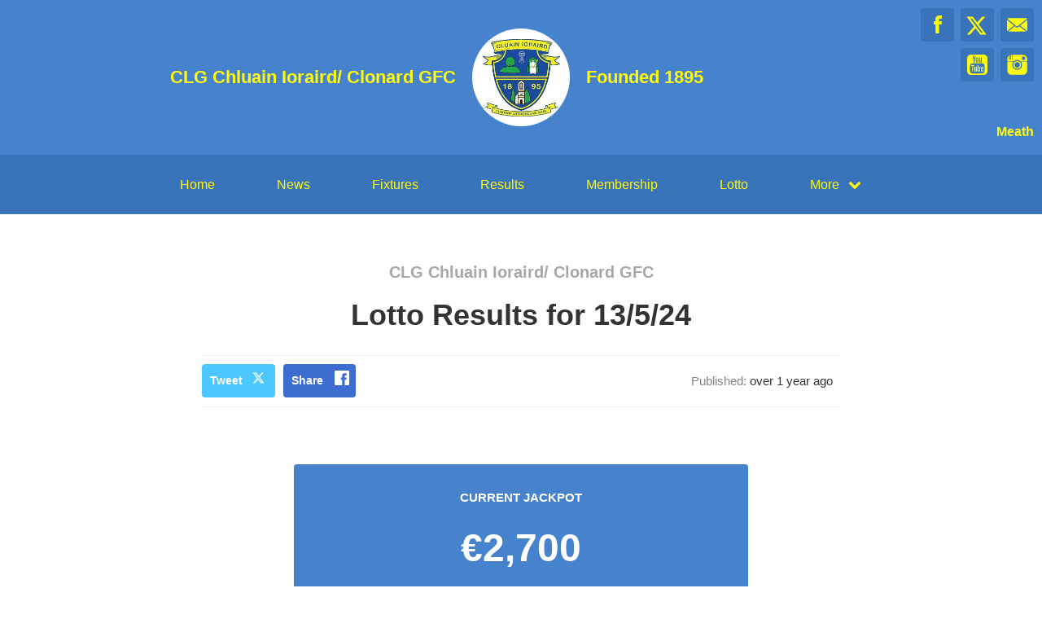

--- FILE ---
content_type: text/css
request_url: https://clonardgaa.com/assets/custom_sites_tw-45142714ee2b564dad2395aa5f4355d02091570c926011cbf31422bb93ba2ac3.css
body_size: 26382
content:
*, ::before, ::after {
  --tw-border-spacing-x: 0;
  --tw-border-spacing-y: 0;
  --tw-translate-x: 0;
  --tw-translate-y: 0;
  --tw-rotate: 0;
  --tw-skew-x: 0;
  --tw-skew-y: 0;
  --tw-scale-x: 1;
  --tw-scale-y: 1;
  --tw-pan-x:  ;
  --tw-pan-y:  ;
  --tw-pinch-zoom:  ;
  --tw-scroll-snap-strictness: proximity;
  --tw-gradient-from-position:  ;
  --tw-gradient-via-position:  ;
  --tw-gradient-to-position:  ;
  --tw-ordinal:  ;
  --tw-slashed-zero:  ;
  --tw-numeric-figure:  ;
  --tw-numeric-spacing:  ;
  --tw-numeric-fraction:  ;
  --tw-ring-inset:  ;
  --tw-ring-offset-width: 0px;
  --tw-ring-offset-color: #fff;
  --tw-ring-color: rgb(59 130 246 / 0.5);
  --tw-ring-offset-shadow: 0 0 #0000;
  --tw-ring-shadow: 0 0 #0000;
  --tw-shadow: 0 0 #0000;
  --tw-shadow-colored: 0 0 #0000;
  --tw-blur:  ;
  --tw-brightness:  ;
  --tw-contrast:  ;
  --tw-grayscale:  ;
  --tw-hue-rotate:  ;
  --tw-invert:  ;
  --tw-saturate:  ;
  --tw-sepia:  ;
  --tw-drop-shadow:  ;
  --tw-backdrop-blur:  ;
  --tw-backdrop-brightness:  ;
  --tw-backdrop-contrast:  ;
  --tw-backdrop-grayscale:  ;
  --tw-backdrop-hue-rotate:  ;
  --tw-backdrop-invert:  ;
  --tw-backdrop-opacity:  ;
  --tw-backdrop-saturate:  ;
  --tw-backdrop-sepia:  ;
  --tw-contain-size:  ;
  --tw-contain-layout:  ;
  --tw-contain-paint:  ;
  --tw-contain-style:  ;
}

::backdrop {
  --tw-border-spacing-x: 0;
  --tw-border-spacing-y: 0;
  --tw-translate-x: 0;
  --tw-translate-y: 0;
  --tw-rotate: 0;
  --tw-skew-x: 0;
  --tw-skew-y: 0;
  --tw-scale-x: 1;
  --tw-scale-y: 1;
  --tw-pan-x:  ;
  --tw-pan-y:  ;
  --tw-pinch-zoom:  ;
  --tw-scroll-snap-strictness: proximity;
  --tw-gradient-from-position:  ;
  --tw-gradient-via-position:  ;
  --tw-gradient-to-position:  ;
  --tw-ordinal:  ;
  --tw-slashed-zero:  ;
  --tw-numeric-figure:  ;
  --tw-numeric-spacing:  ;
  --tw-numeric-fraction:  ;
  --tw-ring-inset:  ;
  --tw-ring-offset-width: 0px;
  --tw-ring-offset-color: #fff;
  --tw-ring-color: rgb(59 130 246 / 0.5);
  --tw-ring-offset-shadow: 0 0 #0000;
  --tw-ring-shadow: 0 0 #0000;
  --tw-shadow: 0 0 #0000;
  --tw-shadow-colored: 0 0 #0000;
  --tw-blur:  ;
  --tw-brightness:  ;
  --tw-contrast:  ;
  --tw-grayscale:  ;
  --tw-hue-rotate:  ;
  --tw-invert:  ;
  --tw-saturate:  ;
  --tw-sepia:  ;
  --tw-drop-shadow:  ;
  --tw-backdrop-blur:  ;
  --tw-backdrop-brightness:  ;
  --tw-backdrop-contrast:  ;
  --tw-backdrop-grayscale:  ;
  --tw-backdrop-hue-rotate:  ;
  --tw-backdrop-invert:  ;
  --tw-backdrop-opacity:  ;
  --tw-backdrop-saturate:  ;
  --tw-backdrop-sepia:  ;
  --tw-contain-size:  ;
  --tw-contain-layout:  ;
  --tw-contain-paint:  ;
  --tw-contain-style:  ;
}

/*
! tailwindcss v3.4.17 | MIT License | https://tailwindcss.com
*/

/*
1. Prevent padding and border from affecting element width. (https://github.com/mozdevs/cssremedy/issues/4)
2. Allow adding a border to an element by just adding a border-width. (https://github.com/tailwindcss/tailwindcss/pull/116)
*/

*,
::before,
::after {
  box-sizing: border-box;
  /* 1 */
  border-width: 0;
  /* 2 */
  border-style: solid;
  /* 2 */
  border-color: #e5e7eb;
  /* 2 */
}

::before,
::after {
  --tw-content: '';
}

/*
1. Use a consistent sensible line-height in all browsers.
2. Prevent adjustments of font size after orientation changes in iOS.
3. Use a more readable tab size.
4. Use the user's configured `sans` font-family by default.
5. Use the user's configured `sans` font-feature-settings by default.
6. Use the user's configured `sans` font-variation-settings by default.
7. Disable tap highlights on iOS
*/

html,
:host {
  line-height: 1.5;
  /* 1 */
  -webkit-text-size-adjust: 100%;
  /* 2 */
  -moz-tab-size: 4;
  /* 3 */
  -o-tab-size: 4;
     tab-size: 4;
  /* 3 */
  font-family: ui-sans-serif, system-ui, -apple-system, BlinkMacSystemFont, Segoe UI, Roboto, Helvetica Neue, Arial, Noto Sans, sans-serif;
  /* 4 */
  font-feature-settings: normal;
  /* 5 */
  font-variation-settings: normal;
  /* 6 */
  -webkit-tap-highlight-color: transparent;
  /* 7 */
}

/*
1. Remove the margin in all browsers.
2. Inherit line-height from `html` so users can set them as a class directly on the `html` element.
*/

body {
  margin: 0;
  /* 1 */
  line-height: inherit;
  /* 2 */
}

/*
1. Add the correct height in Firefox.
2. Correct the inheritance of border color in Firefox. (https://bugzilla.mozilla.org/show_bug.cgi?id=190655)
3. Ensure horizontal rules are visible by default.
*/

hr {
  height: 0;
  /* 1 */
  color: inherit;
  /* 2 */
  border-top-width: 1px;
  /* 3 */
}

/*
Add the correct text decoration in Chrome, Edge, and Safari.
*/

abbr:where([title]) {
  -webkit-text-decoration: underline dotted;
          text-decoration: underline dotted;
}

/*
Remove the default font size and weight for headings.
*/

h1,
h2,
h3,
h4,
h5,
h6 {
  font-size: inherit;
  font-weight: inherit;
}

/*
Reset links to optimize for opt-in styling instead of opt-out.
*/

a {
  color: inherit;
  text-decoration: inherit;
}

/*
Add the correct font weight in Edge and Safari.
*/

b,
strong {
  font-weight: bolder;
}

/*
1. Use the user's configured `mono` font-family by default.
2. Use the user's configured `mono` font-feature-settings by default.
3. Use the user's configured `mono` font-variation-settings by default.
4. Correct the odd `em` font sizing in all browsers.
*/

code,
kbd,
samp,
pre {
  font-family: ui-monospace, SFMono-Regular, Menlo, Monaco, Consolas, Liberation Mono, Courier New, monospace;
  /* 1 */
  font-feature-settings: normal;
  /* 2 */
  font-variation-settings: normal;
  /* 3 */
  font-size: 1em;
  /* 4 */
}

/*
Add the correct font size in all browsers.
*/

small {
  font-size: 80%;
}

/*
Prevent `sub` and `sup` elements from affecting the line height in all browsers.
*/

sub,
sup {
  font-size: 75%;
  line-height: 0;
  position: relative;
  vertical-align: baseline;
}

sub {
  bottom: -0.25em;
}

sup {
  top: -0.5em;
}

/*
1. Remove text indentation from table contents in Chrome and Safari. (https://bugs.chromium.org/p/chromium/issues/detail?id=999088, https://bugs.webkit.org/show_bug.cgi?id=201297)
2. Correct table border color inheritance in all Chrome and Safari. (https://bugs.chromium.org/p/chromium/issues/detail?id=935729, https://bugs.webkit.org/show_bug.cgi?id=195016)
3. Remove gaps between table borders by default.
*/

table {
  text-indent: 0;
  /* 1 */
  border-color: inherit;
  /* 2 */
  border-collapse: collapse;
  /* 3 */
}

/*
1. Change the font styles in all browsers.
2. Remove the margin in Firefox and Safari.
3. Remove default padding in all browsers.
*/

button,
input,
optgroup,
select,
textarea {
  font-family: inherit;
  /* 1 */
  font-feature-settings: inherit;
  /* 1 */
  font-variation-settings: inherit;
  /* 1 */
  font-size: 100%;
  /* 1 */
  font-weight: inherit;
  /* 1 */
  line-height: inherit;
  /* 1 */
  letter-spacing: inherit;
  /* 1 */
  color: inherit;
  /* 1 */
  margin: 0;
  /* 2 */
  padding: 0;
  /* 3 */
}

/*
Remove the inheritance of text transform in Edge and Firefox.
*/

button,
select {
  text-transform: none;
}

/*
1. Correct the inability to style clickable types in iOS and Safari.
2. Remove default button styles.
*/

button,
input:where([type='button']),
input:where([type='reset']),
input:where([type='submit']) {
  -webkit-appearance: button;
  /* 1 */
  background-color: transparent;
  /* 2 */
  background-image: none;
  /* 2 */
}

/*
Use the modern Firefox focus style for all focusable elements.
*/

:-moz-focusring {
  outline: auto;
}

/*
Remove the additional `:invalid` styles in Firefox. (https://github.com/mozilla/gecko-dev/blob/2f9eacd9d3d995c937b4251a5557d95d494c9be1/layout/style/res/forms.css#L728-L737)
*/

:-moz-ui-invalid {
  box-shadow: none;
}

/*
Add the correct vertical alignment in Chrome and Firefox.
*/

progress {
  vertical-align: baseline;
}

/*
Correct the cursor style of increment and decrement buttons in Safari.
*/

::-webkit-inner-spin-button,
::-webkit-outer-spin-button {
  height: auto;
}

/*
1. Correct the odd appearance in Chrome and Safari.
2. Correct the outline style in Safari.
*/

[type='search'] {
  -webkit-appearance: textfield;
  /* 1 */
  outline-offset: -2px;
  /* 2 */
}

/*
Remove the inner padding in Chrome and Safari on macOS.
*/

::-webkit-search-decoration {
  -webkit-appearance: none;
}

/*
1. Correct the inability to style clickable types in iOS and Safari.
2. Change font properties to `inherit` in Safari.
*/

::-webkit-file-upload-button {
  -webkit-appearance: button;
  /* 1 */
  font: inherit;
  /* 2 */
}

/*
Add the correct display in Chrome and Safari.
*/

summary {
  display: list-item;
}

/*
Removes the default spacing and border for appropriate elements.
*/

blockquote,
dl,
dd,
h1,
h2,
h3,
h4,
h5,
h6,
hr,
figure,
p,
pre {
  margin: 0;
}

fieldset {
  margin: 0;
  padding: 0;
}

legend {
  padding: 0;
}

ol,
ul,
menu {
  list-style: none;
  margin: 0;
  padding: 0;
}

/*
Reset default styling for dialogs.
*/

dialog {
  padding: 0;
}

/*
Prevent resizing textareas horizontally by default.
*/

textarea {
  resize: vertical;
}

/*
1. Reset the default placeholder opacity in Firefox. (https://github.com/tailwindlabs/tailwindcss/issues/3300)
2. Set the default placeholder color to the user's configured gray 400 color.
*/

input::-moz-placeholder, textarea::-moz-placeholder {
  opacity: 1;
  /* 1 */
  color: #9ca3af;
  /* 2 */
}

input::placeholder,
textarea::placeholder {
  opacity: 1;
  /* 1 */
  color: #9ca3af;
  /* 2 */
}

/*
Set the default cursor for buttons.
*/

button,
[role="button"] {
  cursor: pointer;
}

/*
Make sure disabled buttons don't get the pointer cursor.
*/

:disabled {
  cursor: default;
}

/*
1. Make replaced elements `display: block` by default. (https://github.com/mozdevs/cssremedy/issues/14)
2. Add `vertical-align: middle` to align replaced elements more sensibly by default. (https://github.com/jensimmons/cssremedy/issues/14#issuecomment-634934210)
   This can trigger a poorly considered lint error in some tools but is included by design.
*/

img,
svg,
video,
canvas,
audio,
iframe,
embed,
object {
  display: block;
  /* 1 */
  vertical-align: middle;
  /* 2 */
}

/*
Constrain images and videos to the parent width and preserve their intrinsic aspect ratio. (https://github.com/mozdevs/cssremedy/issues/14)
*/

img,
video {
  max-width: 100%;
  height: auto;
}

/* Make elements with the HTML hidden attribute stay hidden by default */

[hidden]:where(:not([hidden="until-found"])) {
  display: none;
}

.container {
  width: 100%;
}

@media (min-width: 640px) {
  .container {
    max-width: 640px;
  }
}

@media (min-width: 768px) {
  .container {
    max-width: 768px;
  }
}

@media (min-width: 1024px) {
  .container {
    max-width: 1024px;
  }
}

@media (min-width: 1280px) {
  .container {
    max-width: 1280px;
  }
}

@media (min-width: 1536px) {
  .container {
    max-width: 1536px;
  }
}

.prose {
  color: var(--tw-prose-body);
  max-width: 65ch;
}

.prose :where(p):not(:where([class~="not-prose"],[class~="not-prose"] *)) {
  margin-top: 0.75em;
  margin-bottom: 0.75em;
}

.prose :where([class~="lead"]):not(:where([class~="not-prose"],[class~="not-prose"] *)) {
  color: var(--tw-prose-lead);
  font-size: 1.25em;
  line-height: 1.6;
  margin-top: 1.2em;
  margin-bottom: 1.2em;
}

.prose :where(a):not(:where([class~="not-prose"],[class~="not-prose"] *)) {
  color: var(--tw-prose-links);
  text-decoration: underline;
  font-weight: 500;
}

.prose :where(strong):not(:where([class~="not-prose"],[class~="not-prose"] *)) {
  color: var(--tw-prose-bold);
  font-weight: 600;
}

.prose :where(a strong):not(:where([class~="not-prose"],[class~="not-prose"] *)) {
  color: inherit;
}

.prose :where(blockquote strong):not(:where([class~="not-prose"],[class~="not-prose"] *)) {
  color: inherit;
}

.prose :where(thead th strong):not(:where([class~="not-prose"],[class~="not-prose"] *)) {
  color: inherit;
}

.prose :where(ol):not(:where([class~="not-prose"],[class~="not-prose"] *)) {
  list-style-type: decimal;
  margin-top: 1.25em;
  margin-bottom: 1.25em;
  padding-inline-start: 1.625em;
}

.prose :where(ol[type="A"]):not(:where([class~="not-prose"],[class~="not-prose"] *)) {
  list-style-type: upper-alpha;
}

.prose :where(ol[type="a"]):not(:where([class~="not-prose"],[class~="not-prose"] *)) {
  list-style-type: lower-alpha;
}

.prose :where(ol[type="A" s]):not(:where([class~="not-prose"],[class~="not-prose"] *)) {
  list-style-type: upper-alpha;
}

.prose :where(ol[type="a" s]):not(:where([class~="not-prose"],[class~="not-prose"] *)) {
  list-style-type: lower-alpha;
}

.prose :where(ol[type="I"]):not(:where([class~="not-prose"],[class~="not-prose"] *)) {
  list-style-type: upper-roman;
}

.prose :where(ol[type="i"]):not(:where([class~="not-prose"],[class~="not-prose"] *)) {
  list-style-type: lower-roman;
}

.prose :where(ol[type="I" s]):not(:where([class~="not-prose"],[class~="not-prose"] *)) {
  list-style-type: upper-roman;
}

.prose :where(ol[type="i" s]):not(:where([class~="not-prose"],[class~="not-prose"] *)) {
  list-style-type: lower-roman;
}

.prose :where(ol[type="1"]):not(:where([class~="not-prose"],[class~="not-prose"] *)) {
  list-style-type: decimal;
}

.prose :where(ul):not(:where([class~="not-prose"],[class~="not-prose"] *)) {
  list-style-type: disc;
  margin-top: 1.25em;
  margin-bottom: 1.25em;
  padding-inline-start: 1.625em;
}

.prose :where(ol > li):not(:where([class~="not-prose"],[class~="not-prose"] *))::marker {
  font-weight: 400;
  color: var(--tw-prose-counters);
}

.prose :where(ul > li):not(:where([class~="not-prose"],[class~="not-prose"] *))::marker {
  color: var(--tw-prose-bullets);
}

.prose :where(dt):not(:where([class~="not-prose"],[class~="not-prose"] *)) {
  color: var(--tw-prose-headings);
  font-weight: 600;
  margin-top: 1.25em;
}

.prose :where(hr):not(:where([class~="not-prose"],[class~="not-prose"] *)) {
  border-color: var(--tw-prose-hr);
  border-top-width: 1px;
  margin-top: 3em;
  margin-bottom: 3em;
}

.prose :where(blockquote):not(:where([class~="not-prose"],[class~="not-prose"] *)) {
  font-weight: 500;
  font-style: italic;
  color: var(--tw-prose-quotes);
  border-inline-start-width: 0.25rem;
  border-inline-start-color: var(--tw-prose-quote-borders);
  quotes: "\201C""\201D""\2018""\2019";
  margin-top: 1.6em;
  margin-bottom: 1.6em;
  padding-inline-start: 1em;
}

.prose :where(blockquote p:first-of-type):not(:where([class~="not-prose"],[class~="not-prose"] *))::before {
  content: open-quote;
}

.prose :where(blockquote p:last-of-type):not(:where([class~="not-prose"],[class~="not-prose"] *))::after {
  content: close-quote;
}

.prose :where(h1):not(:where([class~="not-prose"],[class~="not-prose"] *)) {
  color: var(--tw-prose-headings);
  font-weight: 800;
  font-size: 2.25em;
  margin-top: 0;
  margin-bottom: 0.8888889em;
  line-height: 1.1111111;
}

.prose :where(h1 strong):not(:where([class~="not-prose"],[class~="not-prose"] *)) {
  font-weight: 900;
  color: inherit;
}

.prose :where(h2):not(:where([class~="not-prose"],[class~="not-prose"] *)) {
  color: var(--tw-prose-headings);
  font-weight: 700;
  font-size: 1.5em;
  margin-top: 2em;
  margin-bottom: 1em;
  line-height: 1.3333333;
}

.prose :where(h2 strong):not(:where([class~="not-prose"],[class~="not-prose"] *)) {
  font-weight: 800;
  color: inherit;
}

.prose :where(h3):not(:where([class~="not-prose"],[class~="not-prose"] *)) {
  color: var(--tw-prose-headings);
  font-weight: 600;
  font-size: 1.25em;
  margin-top: 1.6em;
  margin-bottom: 0.6em;
  line-height: 1.6;
}

.prose :where(h3 strong):not(:where([class~="not-prose"],[class~="not-prose"] *)) {
  font-weight: 700;
  color: inherit;
}

.prose :where(h4):not(:where([class~="not-prose"],[class~="not-prose"] *)) {
  color: var(--tw-prose-headings);
  font-weight: 600;
  margin-top: 1.5em;
  margin-bottom: 0.5em;
  line-height: 1.5;
}

.prose :where(h4 strong):not(:where([class~="not-prose"],[class~="not-prose"] *)) {
  font-weight: 700;
  color: inherit;
}

.prose :where(img):not(:where([class~="not-prose"],[class~="not-prose"] *)) {
  margin-top: 2em;
  margin-bottom: 2em;
  margin: auto;
}

.prose :where(picture):not(:where([class~="not-prose"],[class~="not-prose"] *)) {
  display: block;
  margin-top: 2em;
  margin-bottom: 2em;
}

.prose :where(video):not(:where([class~="not-prose"],[class~="not-prose"] *)) {
  margin-top: 2em;
  margin-bottom: 2em;
}

.prose :where(kbd):not(:where([class~="not-prose"],[class~="not-prose"] *)) {
  font-weight: 500;
  font-family: inherit;
  color: var(--tw-prose-kbd);
  box-shadow: 0 0 0 1px rgb(var(--tw-prose-kbd-shadows) / 10%), 0 3px 0 rgb(var(--tw-prose-kbd-shadows) / 10%);
  font-size: 0.875em;
  border-radius: 0.3125rem;
  padding-top: 0.1875em;
  padding-inline-end: 0.375em;
  padding-bottom: 0.1875em;
  padding-inline-start: 0.375em;
}

.prose :where(code):not(:where([class~="not-prose"],[class~="not-prose"] *)) {
  color: var(--tw-prose-code);
  font-weight: 600;
  font-size: 0.875em;
}

.prose :where(code):not(:where([class~="not-prose"],[class~="not-prose"] *))::before {
  content: "`";
}

.prose :where(code):not(:where([class~="not-prose"],[class~="not-prose"] *))::after {
  content: "`";
}

.prose :where(a code):not(:where([class~="not-prose"],[class~="not-prose"] *)) {
  color: inherit;
}

.prose :where(h1 code):not(:where([class~="not-prose"],[class~="not-prose"] *)) {
  color: inherit;
}

.prose :where(h2 code):not(:where([class~="not-prose"],[class~="not-prose"] *)) {
  color: inherit;
  font-size: 0.875em;
}

.prose :where(h3 code):not(:where([class~="not-prose"],[class~="not-prose"] *)) {
  color: inherit;
  font-size: 0.9em;
}

.prose :where(h4 code):not(:where([class~="not-prose"],[class~="not-prose"] *)) {
  color: inherit;
}

.prose :where(blockquote code):not(:where([class~="not-prose"],[class~="not-prose"] *)) {
  color: inherit;
}

.prose :where(thead th code):not(:where([class~="not-prose"],[class~="not-prose"] *)) {
  color: inherit;
}

.prose :where(pre):not(:where([class~="not-prose"],[class~="not-prose"] *)) {
  color: var(--tw-prose-pre-code);
  background-color: var(--tw-prose-pre-bg);
  overflow-x: auto;
  font-weight: 400;
  font-size: 0.875em;
  line-height: 1.7142857;
  margin-top: 1.7142857em;
  margin-bottom: 1.7142857em;
  border-radius: 0.375rem;
  padding-top: 0.8571429em;
  padding-inline-end: 1.1428571em;
  padding-bottom: 0.8571429em;
  padding-inline-start: 1.1428571em;
}

.prose :where(pre code):not(:where([class~="not-prose"],[class~="not-prose"] *)) {
  background-color: transparent;
  border-width: 0;
  border-radius: 0;
  padding: 0;
  font-weight: inherit;
  color: inherit;
  font-size: inherit;
  font-family: inherit;
  line-height: inherit;
}

.prose :where(pre code):not(:where([class~="not-prose"],[class~="not-prose"] *))::before {
  content: none;
}

.prose :where(pre code):not(:where([class~="not-prose"],[class~="not-prose"] *))::after {
  content: none;
}

.prose :where(table):not(:where([class~="not-prose"],[class~="not-prose"] *)) {
  width: 100%;
  table-layout: auto;
  margin-top: 2em;
  margin-bottom: 2em;
  font-size: 0.875em;
  line-height: 1.7142857;
}

.prose :where(thead):not(:where([class~="not-prose"],[class~="not-prose"] *)) {
  border-bottom-width: 1px;
  border-bottom-color: var(--tw-prose-th-borders);
}

.prose :where(thead th):not(:where([class~="not-prose"],[class~="not-prose"] *)) {
  color: var(--tw-prose-headings);
  font-weight: 600;
  vertical-align: bottom;
  padding-inline-end: 0.5714286em;
  padding-bottom: 0.5714286em;
  padding-inline-start: 0.5714286em;
}

.prose :where(tbody tr):not(:where([class~="not-prose"],[class~="not-prose"] *)) {
  border-bottom-width: 1px;
  border-bottom-color: var(--tw-prose-td-borders);
}

.prose :where(tbody tr:last-child):not(:where([class~="not-prose"],[class~="not-prose"] *)) {
  border-bottom-width: 0;
}

.prose :where(tbody td):not(:where([class~="not-prose"],[class~="not-prose"] *)) {
  vertical-align: baseline;
}

.prose :where(tfoot):not(:where([class~="not-prose"],[class~="not-prose"] *)) {
  border-top-width: 1px;
  border-top-color: var(--tw-prose-th-borders);
}

.prose :where(tfoot td):not(:where([class~="not-prose"],[class~="not-prose"] *)) {
  vertical-align: top;
}

.prose :where(th, td):not(:where([class~="not-prose"],[class~="not-prose"] *)) {
  text-align: start;
}

.prose :where(figure > *):not(:where([class~="not-prose"],[class~="not-prose"] *)) {
  margin-top: 0;
  margin-bottom: 0;
}

.prose :where(figcaption):not(:where([class~="not-prose"],[class~="not-prose"] *)) {
  color: var(--tw-prose-captions);
  font-size: 0.875em;
  line-height: 1.4285714;
  margin-top: 0.8571429em;
}

.prose {
  --tw-prose-body: #374151;
  --tw-prose-headings: #111827;
  --tw-prose-lead: #4b5563;
  --tw-prose-links: #111827;
  --tw-prose-bold: #111827;
  --tw-prose-counters: #6b7280;
  --tw-prose-bullets: #d1d5db;
  --tw-prose-hr: #e5e7eb;
  --tw-prose-quotes: #111827;
  --tw-prose-quote-borders: #e5e7eb;
  --tw-prose-captions: #6b7280;
  --tw-prose-kbd: #111827;
  --tw-prose-kbd-shadows: 17 24 39;
  --tw-prose-code: #111827;
  --tw-prose-pre-code: #e5e7eb;
  --tw-prose-pre-bg: #1f2937;
  --tw-prose-th-borders: #d1d5db;
  --tw-prose-td-borders: #e5e7eb;
  --tw-prose-invert-body: #d1d5db;
  --tw-prose-invert-headings: #fff;
  --tw-prose-invert-lead: #9ca3af;
  --tw-prose-invert-links: #fff;
  --tw-prose-invert-bold: #fff;
  --tw-prose-invert-counters: #9ca3af;
  --tw-prose-invert-bullets: #4b5563;
  --tw-prose-invert-hr: #374151;
  --tw-prose-invert-quotes: #f3f4f6;
  --tw-prose-invert-quote-borders: #374151;
  --tw-prose-invert-captions: #9ca3af;
  --tw-prose-invert-kbd: #fff;
  --tw-prose-invert-kbd-shadows: 255 255 255;
  --tw-prose-invert-code: #fff;
  --tw-prose-invert-pre-code: #d1d5db;
  --tw-prose-invert-pre-bg: rgb(0 0 0 / 50%);
  --tw-prose-invert-th-borders: #4b5563;
  --tw-prose-invert-td-borders: #374151;
  font-size: 1rem;
  line-height: 1.75;
}

.prose :where(picture > img):not(:where([class~="not-prose"],[class~="not-prose"] *)) {
  margin-top: 0;
  margin-bottom: 0;
}

.prose :where(li):not(:where([class~="not-prose"],[class~="not-prose"] *)) {
  margin-top: 0.5em;
  margin-bottom: 0.5em;
}

.prose :where(ol > li):not(:where([class~="not-prose"],[class~="not-prose"] *)) {
  padding-inline-start: 0.375em;
}

.prose :where(ul > li):not(:where([class~="not-prose"],[class~="not-prose"] *)) {
  padding-inline-start: 0.375em;
}

.prose :where(.prose > ul > li p):not(:where([class~="not-prose"],[class~="not-prose"] *)) {
  margin-top: 0.75em;
  margin-bottom: 0.75em;
}

.prose :where(.prose > ul > li > p:first-child):not(:where([class~="not-prose"],[class~="not-prose"] *)) {
  margin-top: 1.25em;
}

.prose :where(.prose > ul > li > p:last-child):not(:where([class~="not-prose"],[class~="not-prose"] *)) {
  margin-bottom: 1.25em;
}

.prose :where(.prose > ol > li > p:first-child):not(:where([class~="not-prose"],[class~="not-prose"] *)) {
  margin-top: 1.25em;
}

.prose :where(.prose > ol > li > p:last-child):not(:where([class~="not-prose"],[class~="not-prose"] *)) {
  margin-bottom: 1.25em;
}

.prose :where(ul ul, ul ol, ol ul, ol ol):not(:where([class~="not-prose"],[class~="not-prose"] *)) {
  margin-top: 0.75em;
  margin-bottom: 0.75em;
}

.prose :where(dl):not(:where([class~="not-prose"],[class~="not-prose"] *)) {
  margin-top: 1.25em;
  margin-bottom: 1.25em;
}

.prose :where(dd):not(:where([class~="not-prose"],[class~="not-prose"] *)) {
  margin-top: 0.5em;
  padding-inline-start: 1.625em;
}

.prose :where(hr + *):not(:where([class~="not-prose"],[class~="not-prose"] *)) {
  margin-top: 0;
}

.prose :where(h2 + *):not(:where([class~="not-prose"],[class~="not-prose"] *)) {
  margin-top: 0;
}

.prose :where(h3 + *):not(:where([class~="not-prose"],[class~="not-prose"] *)) {
  margin-top: 0;
}

.prose :where(h4 + *):not(:where([class~="not-prose"],[class~="not-prose"] *)) {
  margin-top: 0;
}

.prose :where(thead th:first-child):not(:where([class~="not-prose"],[class~="not-prose"] *)) {
  padding-inline-start: 0;
}

.prose :where(thead th:last-child):not(:where([class~="not-prose"],[class~="not-prose"] *)) {
  padding-inline-end: 0;
}

.prose :where(tbody td, tfoot td):not(:where([class~="not-prose"],[class~="not-prose"] *)) {
  padding-top: 0.5714286em;
  padding-inline-end: 0.5714286em;
  padding-bottom: 0.5714286em;
  padding-inline-start: 0.5714286em;
}

.prose :where(tbody td:first-child, tfoot td:first-child):not(:where([class~="not-prose"],[class~="not-prose"] *)) {
  padding-inline-start: 0;
}

.prose :where(tbody td:last-child, tfoot td:last-child):not(:where([class~="not-prose"],[class~="not-prose"] *)) {
  padding-inline-end: 0;
}

.prose :where(figure):not(:where([class~="not-prose"],[class~="not-prose"] *)) {
  margin-top: 2em;
  margin-bottom: 2em;
}

.prose :where(.prose > :first-child):not(:where([class~="not-prose"],[class~="not-prose"] *)) {
  margin-top: 0;
}

.prose :where(.prose > :last-child):not(:where([class~="not-prose"],[class~="not-prose"] *)) {
  margin-bottom: 0;
}

.prose :where(h1, h2, h3, h4, h5, h6):not(:where([class~="not-prose"],[class~="not-prose"] *)) {
  font-weight: 600;
}

.sr-only {
  position: absolute;
  width: 1px;
  height: 1px;
  padding: 0;
  margin: -1px;
  overflow: hidden;
  clip: rect(0, 0, 0, 0);
  white-space: nowrap;
  border-width: 0;
}

.visible {
  visibility: visible;
}

.invisible {
  visibility: hidden;
}

.collapse {
  visibility: collapse;
}

.static {
  position: static;
}

.fixed {
  position: fixed;
}

.absolute {
  position: absolute;
}

.relative {
  position: relative;
}

.sticky {
  position: sticky;
}

.inset-0 {
  inset: 0px;
}

.inset-y-0 {
  top: 0px;
  bottom: 0px;
}

.left-0 {
  left: 0px;
}

.left-1\/2 {
  left: 50%;
}

.left-2 {
  left: 0.5rem;
}

.left-4 {
  left: 1rem;
}

.right-0 {
  right: 0px;
}

.right-2 {
  right: 0.5rem;
}

.right-4 {
  right: 1rem;
}

.right-6 {
  right: 1.5rem;
}

.top-0 {
  top: 0px;
}

.top-2 {
  top: 0.5rem;
}

.top-3 {
  top: 0.75rem;
}

.top-4 {
  top: 1rem;
}

.top-6 {
  top: 1.5rem;
}

.z-10 {
  z-index: 10;
}

.z-40 {
  z-index: 40;
}

.z-50 {
  z-index: 50;
}

.order-last {
  order: 9999;
}

.col-span-1 {
  grid-column: span 1 / span 1;
}

.col-span-5 {
  grid-column: span 5 / span 5;
}

.float-left {
  float: left;
}

.m-0 {
  margin: 0px;
}

.m-1 {
  margin: 0.25rem;
}

.m-2 {
  margin: 0.5rem;
}

.m-8 {
  margin: 2rem;
}

.\!my-0 {
  margin-top: 0px !important;
  margin-bottom: 0px !important;
}

.mx-0 {
  margin-left: 0px;
  margin-right: 0px;
}

.mx-1 {
  margin-left: 0.25rem;
  margin-right: 0.25rem;
}

.mx-2 {
  margin-left: 0.5rem;
  margin-right: 0.5rem;
}

.mx-3 {
  margin-left: 0.75rem;
  margin-right: 0.75rem;
}

.mx-4 {
  margin-left: 1rem;
  margin-right: 1rem;
}

.mx-6 {
  margin-left: 1.5rem;
  margin-right: 1.5rem;
}

.mx-9 {
  margin-left: 2.25rem;
  margin-right: 2.25rem;
}

.mx-auto {
  margin-left: auto;
  margin-right: auto;
}

.my-2 {
  margin-top: 0.5rem;
  margin-bottom: 0.5rem;
}

.my-4 {
  margin-top: 1rem;
  margin-bottom: 1rem;
}

.my-8 {
  margin-top: 2rem;
  margin-bottom: 2rem;
}

.\!mb-4 {
  margin-bottom: 1rem !important;
}

.\!ml-0 {
  margin-left: 0px !important;
}

.-mr-1 {
  margin-right: -0.25rem;
}

.-mt-14 {
  margin-top: -3.5rem;
}

.-mt-28 {
  margin-top: -7rem;
}

.mb-0 {
  margin-bottom: 0px;
}

.mb-10 {
  margin-bottom: 2.5rem;
}

.mb-12 {
  margin-bottom: 3rem;
}

.mb-14 {
  margin-bottom: 3.5rem;
}

.mb-2 {
  margin-bottom: 0.5rem;
}

.mb-36 {
  margin-bottom: 9rem;
}

.mb-4 {
  margin-bottom: 1rem;
}

.mb-7 {
  margin-bottom: 1.75rem;
}

.mb-8 {
  margin-bottom: 2rem;
}

.ml-0 {
  margin-left: 0px;
}

.ml-1 {
  margin-left: 0.25rem;
}

.ml-2 {
  margin-left: 0.5rem;
}

.ml-3 {
  margin-left: 0.75rem;
}

.ml-4 {
  margin-left: 1rem;
}

.ml-auto {
  margin-left: auto;
}

.mr-1 {
  margin-right: 0.25rem;
}

.mr-2 {
  margin-right: 0.5rem;
}

.mr-3 {
  margin-right: 0.75rem;
}

.mr-4 {
  margin-right: 1rem;
}

.mt-0\.5 {
  margin-top: 0.125rem;
}

.mt-1 {
  margin-top: 0.25rem;
}

.mt-10 {
  margin-top: 2.5rem;
}

.mt-12 {
  margin-top: 3rem;
}

.mt-14 {
  margin-top: 3.5rem;
}

.mt-16 {
  margin-top: 4rem;
}

.mt-2 {
  margin-top: 0.5rem;
}

.mt-20 {
  margin-top: 5rem;
}

.mt-3 {
  margin-top: 0.75rem;
}

.mt-4 {
  margin-top: 1rem;
}

.mt-5 {
  margin-top: 1.25rem;
}

.mt-6 {
  margin-top: 1.5rem;
}

.mt-8 {
  margin-top: 2rem;
}

.block {
  display: block;
}

.inline-block {
  display: inline-block;
}

.inline {
  display: inline;
}

.flex {
  display: flex;
}

.inline-flex {
  display: inline-flex;
}

.table {
  display: table;
}

.grid {
  display: grid;
}

.contents {
  display: contents;
}

.hidden {
  display: none;
}

.size-4 {
  width: 1rem;
  height: 1rem;
}

.h-10 {
  height: 2.5rem;
}

.h-11 {
  height: 2.75rem;
}

.h-12 {
  height: 3rem;
}

.h-14 {
  height: 3.5rem;
}

.h-16 {
  height: 4rem;
}

.h-20 {
  height: 5rem;
}

.h-24 {
  height: 6rem;
}

.h-32 {
  height: 8rem;
}

.h-4 {
  height: 1rem;
}

.h-40 {
  height: 10rem;
}

.h-44 {
  height: 11rem;
}

.h-48 {
  height: 12rem;
}

.h-5 {
  height: 1.25rem;
}

.h-56 {
  height: 14rem;
}

.h-6 {
  height: 1.5rem;
}

.h-60 {
  height: 15rem;
}

.h-64 {
  height: 16rem;
}

.h-7 {
  height: 1.75rem;
}

.h-72 {
  height: 18rem;
}

.h-8 {
  height: 2rem;
}

.h-80 {
  height: 20rem;
}

.h-9 {
  height: 2.25rem;
}

.h-96 {
  height: 24rem;
}

.h-\[36px\] {
  height: 36px;
}

.h-auto {
  height: auto;
}

.h-full {
  height: 100%;
}

.h-headerlg {
  height: 302px;
}

.h-headersm {
  height: 64px;
}

.h-px {
  height: 1px;
}

.h-screen {
  height: 100vh;
}

.max-h-12 {
  max-height: 3rem;
}

.min-h-screen {
  min-height: 100vh;
}

.w-1\/4 {
  width: 25%;
}

.w-10\/12 {
  width: 83.333333%;
}

.w-2\/12 {
  width: 16.666667%;
}

.w-20 {
  width: 5rem;
}

.w-24 {
  width: 6rem;
}

.w-28 {
  width: 7rem;
}

.w-36 {
  width: 9rem;
}

.w-4 {
  width: 1rem;
}

.w-48 {
  width: 12rem;
}

.w-5 {
  width: 1.25rem;
}

.w-6 {
  width: 1.5rem;
}

.w-64 {
  width: 16rem;
}

.w-8 {
  width: 2rem;
}

.w-96 {
  width: 24rem;
}

.w-full {
  width: 100%;
}

.min-w-0 {
  min-width: 0px;
}

.min-w-min {
  min-width: -moz-min-content;
  min-width: min-content;
}

.max-w-5xl {
  max-width: 64rem;
}

.max-w-7xl {
  max-width: 80rem;
}

.max-w-full {
  max-width: 100%;
}

.max-w-none {
  max-width: none;
}

.max-w-screen-sm {
  max-width: 640px;
}

.max-w-screen-xl {
  max-width: 1280px;
}

.flex-1 {
  flex: 1 1 0%;
}

.flex-shrink {
  flex-shrink: 1;
}

.shrink-0 {
  flex-shrink: 0;
}

.flex-grow {
  flex-grow: 1;
}

.grow {
  flex-grow: 1;
}

.table-auto {
  table-layout: auto;
}

.border-collapse {
  border-collapse: collapse;
}

.origin-top-left {
  transform-origin: top left;
}

.origin-top-right {
  transform-origin: top right;
}

.-translate-x-1\/2 {
  --tw-translate-x: -50%;
  transform: translate(var(--tw-translate-x), var(--tw-translate-y)) rotate(var(--tw-rotate)) skewX(var(--tw-skew-x)) skewY(var(--tw-skew-y)) scaleX(var(--tw-scale-x)) scaleY(var(--tw-scale-y));
}

.scale-100 {
  --tw-scale-x: 1;
  --tw-scale-y: 1;
  transform: translate(var(--tw-translate-x), var(--tw-translate-y)) rotate(var(--tw-rotate)) skewX(var(--tw-skew-x)) skewY(var(--tw-skew-y)) scaleX(var(--tw-scale-x)) scaleY(var(--tw-scale-y));
}

.scale-95 {
  --tw-scale-x: .95;
  --tw-scale-y: .95;
  transform: translate(var(--tw-translate-x), var(--tw-translate-y)) rotate(var(--tw-rotate)) skewX(var(--tw-skew-x)) skewY(var(--tw-skew-y)) scaleX(var(--tw-scale-x)) scaleY(var(--tw-scale-y));
}

.transform {
  transform: translate(var(--tw-translate-x), var(--tw-translate-y)) rotate(var(--tw-rotate)) skewX(var(--tw-skew-x)) skewY(var(--tw-skew-y)) scaleX(var(--tw-scale-x)) scaleY(var(--tw-scale-y));
}

.cursor-pointer {
  cursor: pointer;
}

.resize {
  resize: both;
}

.list-disc {
  list-style-type: disc;
}

.appearance-none {
  -webkit-appearance: none;
     -moz-appearance: none;
          appearance: none;
}

.appearance-auto {
  -webkit-appearance: auto;
     -moz-appearance: auto;
          appearance: auto;
}

.grid-flow-col {
  grid-auto-flow: column;
}

.grid-cols-1 {
  grid-template-columns: repeat(1, minmax(0, 1fr));
}

.grid-cols-11 {
  grid-template-columns: repeat(11, minmax(0, 1fr));
}

.grid-cols-2 {
  grid-template-columns: repeat(2, minmax(0, 1fr));
}

.grid-cols-3 {
  grid-template-columns: repeat(3, minmax(0, 1fr));
}

.flex-row {
  flex-direction: row;
}

.flex-row-reverse {
  flex-direction: row-reverse;
}

.flex-col {
  flex-direction: column;
}

.flex-wrap {
  flex-wrap: wrap;
}

.place-content-end {
  place-content: end;
}

.content-center {
  align-content: center;
}

.content-start {
  align-content: flex-start;
}

.items-start {
  align-items: flex-start;
}

.items-center {
  align-items: center;
}

.justify-start {
  justify-content: flex-start;
}

.justify-end {
  justify-content: flex-end;
}

.justify-center {
  justify-content: center;
}

.justify-between {
  justify-content: space-between;
}

.justify-items-start {
  justify-items: start;
}

.justify-items-center {
  justify-items: center;
}

.gap-0 {
  gap: 0px;
}

.gap-1 {
  gap: 0.25rem;
}

.gap-2 {
  gap: 0.5rem;
}

.gap-2\.5 {
  gap: 0.625rem;
}

.gap-3 {
  gap: 0.75rem;
}

.gap-32 {
  gap: 8rem;
}

.gap-4 {
  gap: 1rem;
}

.gap-5 {
  gap: 1.25rem;
}

.gap-6 {
  gap: 1.5rem;
}

.-space-y-px > :not([hidden]) ~ :not([hidden]) {
  --tw-space-y-reverse: 0;
  margin-top: calc(-1px * calc(1 - var(--tw-space-y-reverse)));
  margin-bottom: calc(-1px * var(--tw-space-y-reverse));
}

.space-x-4 > :not([hidden]) ~ :not([hidden]) {
  --tw-space-x-reverse: 0;
  margin-right: calc(1rem * var(--tw-space-x-reverse));
  margin-left: calc(1rem * calc(1 - var(--tw-space-x-reverse)));
}

.space-y-1 > :not([hidden]) ~ :not([hidden]) {
  --tw-space-y-reverse: 0;
  margin-top: calc(0.25rem * calc(1 - var(--tw-space-y-reverse)));
  margin-bottom: calc(0.25rem * var(--tw-space-y-reverse));
}

.space-y-4 > :not([hidden]) ~ :not([hidden]) {
  --tw-space-y-reverse: 0;
  margin-top: calc(1rem * calc(1 - var(--tw-space-y-reverse)));
  margin-bottom: calc(1rem * var(--tw-space-y-reverse));
}

.divide-x > :not([hidden]) ~ :not([hidden]) {
  --tw-divide-x-reverse: 0;
  border-right-width: calc(1px * var(--tw-divide-x-reverse));
  border-left-width: calc(1px * calc(1 - var(--tw-divide-x-reverse)));
}

.divide-gray-300 > :not([hidden]) ~ :not([hidden]) {
  --tw-divide-opacity: 1;
  border-color: rgb(209 213 219 / var(--tw-divide-opacity, 1));
}

.self-stretch {
  align-self: stretch;
}

.overflow-hidden {
  overflow: hidden;
}

.overflow-scroll {
  overflow: scroll;
}

.overflow-y-hidden {
  overflow-y: hidden;
}

.overscroll-contain {
  overscroll-behavior: contain;
}

.truncate {
  overflow: hidden;
  text-overflow: ellipsis;
  white-space: nowrap;
}

.whitespace-nowrap {
  white-space: nowrap;
}

.rounded {
  border-radius: 0.25rem;
}

.rounded-full {
  border-radius: 9999px;
}

.rounded-lg {
  border-radius: 0.5rem;
}

.rounded-md {
  border-radius: 0.375rem;
}

.rounded-b-md {
  border-bottom-right-radius: 0.375rem;
  border-bottom-left-radius: 0.375rem;
}

.rounded-t-md {
  border-top-left-radius: 0.375rem;
  border-top-right-radius: 0.375rem;
}

.rounded-tl-lg {
  border-top-left-radius: 0.5rem;
}

.rounded-tr-lg {
  border-top-right-radius: 0.5rem;
}

.border {
  border-width: 1px;
}

.border-0 {
  border-width: 0px;
}

.border-b {
  border-bottom-width: 1px;
}

.border-b-2 {
  border-bottom-width: 2px;
}

.border-l {
  border-left-width: 1px;
}

.border-t {
  border-top-width: 1px;
}

.border-solid {
  border-style: solid;
}

.border-none {
  border-style: none;
}

.\!border-gray-200 {
  --tw-border-opacity: 1 !important;
  border-color: rgb(229 231 235 / var(--tw-border-opacity, 1)) !important;
}

.border-gray-100 {
  --tw-border-opacity: 1;
  border-color: rgb(243 244 246 / var(--tw-border-opacity, 1));
}

.border-gray-200 {
  --tw-border-opacity: 1;
  border-color: rgb(229 231 235 / var(--tw-border-opacity, 1));
}

.border-gray-300 {
  --tw-border-opacity: 1;
  border-color: rgb(209 213 219 / var(--tw-border-opacity, 1));
}

.border-gray-500 {
  --tw-border-opacity: 1;
  border-color: rgb(107 114 128 / var(--tw-border-opacity, 1));
}

.border-purple-950 {
  --tw-border-opacity: 1;
  border-color: rgb(59 7 100 / var(--tw-border-opacity, 1));
}

.border-white {
  --tw-border-opacity: 1;
  border-color: rgb(255 255 255 / var(--tw-border-opacity, 1));
}

.border-opacity-10 {
  --tw-border-opacity: 0.1;
}

.\!bg-gray-100 {
  --tw-bg-opacity: 1 !important;
  background-color: rgb(243 244 246 / var(--tw-bg-opacity, 1)) !important;
}

.\!bg-gray-100\/0 {
  background-color: rgb(243 244 246 / 0) !important;
}

.\!bg-gray-100\/10 {
  background-color: rgb(243 244 246 / 0.1) !important;
}

.\!bg-gray-100\/100 {
  background-color: rgb(243 244 246 / 1) !important;
}

.\!bg-gray-100\/15 {
  background-color: rgb(243 244 246 / 0.15) !important;
}

.\!bg-gray-100\/20 {
  background-color: rgb(243 244 246 / 0.2) !important;
}

.\!bg-gray-100\/25 {
  background-color: rgb(243 244 246 / 0.25) !important;
}

.\!bg-gray-100\/30 {
  background-color: rgb(243 244 246 / 0.3) !important;
}

.\!bg-gray-100\/35 {
  background-color: rgb(243 244 246 / 0.35) !important;
}

.\!bg-gray-100\/40 {
  background-color: rgb(243 244 246 / 0.4) !important;
}

.\!bg-gray-100\/45 {
  background-color: rgb(243 244 246 / 0.45) !important;
}

.\!bg-gray-100\/5 {
  background-color: rgb(243 244 246 / 0.05) !important;
}

.\!bg-gray-100\/50 {
  background-color: rgb(243 244 246 / 0.5) !important;
}

.\!bg-gray-100\/55 {
  background-color: rgb(243 244 246 / 0.55) !important;
}

.\!bg-gray-100\/60 {
  background-color: rgb(243 244 246 / 0.6) !important;
}

.\!bg-gray-100\/65 {
  background-color: rgb(243 244 246 / 0.65) !important;
}

.\!bg-gray-100\/70 {
  background-color: rgb(243 244 246 / 0.7) !important;
}

.\!bg-gray-100\/75 {
  background-color: rgb(243 244 246 / 0.75) !important;
}

.\!bg-gray-100\/80 {
  background-color: rgb(243 244 246 / 0.8) !important;
}

.\!bg-gray-100\/85 {
  background-color: rgb(243 244 246 / 0.85) !important;
}

.\!bg-gray-100\/90 {
  background-color: rgb(243 244 246 / 0.9) !important;
}

.\!bg-gray-100\/95 {
  background-color: rgb(243 244 246 / 0.95) !important;
}

.\!bg-gray-200 {
  --tw-bg-opacity: 1 !important;
  background-color: rgb(229 231 235 / var(--tw-bg-opacity, 1)) !important;
}

.\!bg-gray-200\/0 {
  background-color: rgb(229 231 235 / 0) !important;
}

.\!bg-gray-200\/10 {
  background-color: rgb(229 231 235 / 0.1) !important;
}

.\!bg-gray-200\/100 {
  background-color: rgb(229 231 235 / 1) !important;
}

.\!bg-gray-200\/15 {
  background-color: rgb(229 231 235 / 0.15) !important;
}

.\!bg-gray-200\/20 {
  background-color: rgb(229 231 235 / 0.2) !important;
}

.\!bg-gray-200\/25 {
  background-color: rgb(229 231 235 / 0.25) !important;
}

.\!bg-gray-200\/30 {
  background-color: rgb(229 231 235 / 0.3) !important;
}

.\!bg-gray-200\/35 {
  background-color: rgb(229 231 235 / 0.35) !important;
}

.\!bg-gray-200\/40 {
  background-color: rgb(229 231 235 / 0.4) !important;
}

.\!bg-gray-200\/45 {
  background-color: rgb(229 231 235 / 0.45) !important;
}

.\!bg-gray-200\/5 {
  background-color: rgb(229 231 235 / 0.05) !important;
}

.\!bg-gray-200\/50 {
  background-color: rgb(229 231 235 / 0.5) !important;
}

.\!bg-gray-200\/55 {
  background-color: rgb(229 231 235 / 0.55) !important;
}

.\!bg-gray-200\/60 {
  background-color: rgb(229 231 235 / 0.6) !important;
}

.\!bg-gray-200\/65 {
  background-color: rgb(229 231 235 / 0.65) !important;
}

.\!bg-gray-200\/70 {
  background-color: rgb(229 231 235 / 0.7) !important;
}

.\!bg-gray-200\/75 {
  background-color: rgb(229 231 235 / 0.75) !important;
}

.\!bg-gray-200\/80 {
  background-color: rgb(229 231 235 / 0.8) !important;
}

.\!bg-gray-200\/85 {
  background-color: rgb(229 231 235 / 0.85) !important;
}

.\!bg-gray-200\/90 {
  background-color: rgb(229 231 235 / 0.9) !important;
}

.\!bg-gray-200\/95 {
  background-color: rgb(229 231 235 / 0.95) !important;
}

.\!bg-gray-300 {
  --tw-bg-opacity: 1 !important;
  background-color: rgb(209 213 219 / var(--tw-bg-opacity, 1)) !important;
}

.\!bg-gray-300\/0 {
  background-color: rgb(209 213 219 / 0) !important;
}

.\!bg-gray-300\/10 {
  background-color: rgb(209 213 219 / 0.1) !important;
}

.\!bg-gray-300\/100 {
  background-color: rgb(209 213 219 / 1) !important;
}

.\!bg-gray-300\/15 {
  background-color: rgb(209 213 219 / 0.15) !important;
}

.\!bg-gray-300\/20 {
  background-color: rgb(209 213 219 / 0.2) !important;
}

.\!bg-gray-300\/25 {
  background-color: rgb(209 213 219 / 0.25) !important;
}

.\!bg-gray-300\/30 {
  background-color: rgb(209 213 219 / 0.3) !important;
}

.\!bg-gray-300\/35 {
  background-color: rgb(209 213 219 / 0.35) !important;
}

.\!bg-gray-300\/40 {
  background-color: rgb(209 213 219 / 0.4) !important;
}

.\!bg-gray-300\/45 {
  background-color: rgb(209 213 219 / 0.45) !important;
}

.\!bg-gray-300\/5 {
  background-color: rgb(209 213 219 / 0.05) !important;
}

.\!bg-gray-300\/50 {
  background-color: rgb(209 213 219 / 0.5) !important;
}

.\!bg-gray-300\/55 {
  background-color: rgb(209 213 219 / 0.55) !important;
}

.\!bg-gray-300\/60 {
  background-color: rgb(209 213 219 / 0.6) !important;
}

.\!bg-gray-300\/65 {
  background-color: rgb(209 213 219 / 0.65) !important;
}

.\!bg-gray-300\/70 {
  background-color: rgb(209 213 219 / 0.7) !important;
}

.\!bg-gray-300\/75 {
  background-color: rgb(209 213 219 / 0.75) !important;
}

.\!bg-gray-300\/80 {
  background-color: rgb(209 213 219 / 0.8) !important;
}

.\!bg-gray-300\/85 {
  background-color: rgb(209 213 219 / 0.85) !important;
}

.\!bg-gray-300\/90 {
  background-color: rgb(209 213 219 / 0.9) !important;
}

.\!bg-gray-300\/95 {
  background-color: rgb(209 213 219 / 0.95) !important;
}

.\!bg-gray-400 {
  --tw-bg-opacity: 1 !important;
  background-color: rgb(156 163 175 / var(--tw-bg-opacity, 1)) !important;
}

.\!bg-gray-400\/0 {
  background-color: rgb(156 163 175 / 0) !important;
}

.\!bg-gray-400\/10 {
  background-color: rgb(156 163 175 / 0.1) !important;
}

.\!bg-gray-400\/100 {
  background-color: rgb(156 163 175 / 1) !important;
}

.\!bg-gray-400\/15 {
  background-color: rgb(156 163 175 / 0.15) !important;
}

.\!bg-gray-400\/20 {
  background-color: rgb(156 163 175 / 0.2) !important;
}

.\!bg-gray-400\/25 {
  background-color: rgb(156 163 175 / 0.25) !important;
}

.\!bg-gray-400\/30 {
  background-color: rgb(156 163 175 / 0.3) !important;
}

.\!bg-gray-400\/35 {
  background-color: rgb(156 163 175 / 0.35) !important;
}

.\!bg-gray-400\/40 {
  background-color: rgb(156 163 175 / 0.4) !important;
}

.\!bg-gray-400\/45 {
  background-color: rgb(156 163 175 / 0.45) !important;
}

.\!bg-gray-400\/5 {
  background-color: rgb(156 163 175 / 0.05) !important;
}

.\!bg-gray-400\/50 {
  background-color: rgb(156 163 175 / 0.5) !important;
}

.\!bg-gray-400\/55 {
  background-color: rgb(156 163 175 / 0.55) !important;
}

.\!bg-gray-400\/60 {
  background-color: rgb(156 163 175 / 0.6) !important;
}

.\!bg-gray-400\/65 {
  background-color: rgb(156 163 175 / 0.65) !important;
}

.\!bg-gray-400\/70 {
  background-color: rgb(156 163 175 / 0.7) !important;
}

.\!bg-gray-400\/75 {
  background-color: rgb(156 163 175 / 0.75) !important;
}

.\!bg-gray-400\/80 {
  background-color: rgb(156 163 175 / 0.8) !important;
}

.\!bg-gray-400\/85 {
  background-color: rgb(156 163 175 / 0.85) !important;
}

.\!bg-gray-400\/90 {
  background-color: rgb(156 163 175 / 0.9) !important;
}

.\!bg-gray-400\/95 {
  background-color: rgb(156 163 175 / 0.95) !important;
}

.\!bg-gray-500 {
  --tw-bg-opacity: 1 !important;
  background-color: rgb(107 114 128 / var(--tw-bg-opacity, 1)) !important;
}

.\!bg-gray-500\/0 {
  background-color: rgb(107 114 128 / 0) !important;
}

.\!bg-gray-500\/10 {
  background-color: rgb(107 114 128 / 0.1) !important;
}

.\!bg-gray-500\/100 {
  background-color: rgb(107 114 128 / 1) !important;
}

.\!bg-gray-500\/15 {
  background-color: rgb(107 114 128 / 0.15) !important;
}

.\!bg-gray-500\/20 {
  background-color: rgb(107 114 128 / 0.2) !important;
}

.\!bg-gray-500\/25 {
  background-color: rgb(107 114 128 / 0.25) !important;
}

.\!bg-gray-500\/30 {
  background-color: rgb(107 114 128 / 0.3) !important;
}

.\!bg-gray-500\/35 {
  background-color: rgb(107 114 128 / 0.35) !important;
}

.\!bg-gray-500\/40 {
  background-color: rgb(107 114 128 / 0.4) !important;
}

.\!bg-gray-500\/45 {
  background-color: rgb(107 114 128 / 0.45) !important;
}

.\!bg-gray-500\/5 {
  background-color: rgb(107 114 128 / 0.05) !important;
}

.\!bg-gray-500\/50 {
  background-color: rgb(107 114 128 / 0.5) !important;
}

.\!bg-gray-500\/55 {
  background-color: rgb(107 114 128 / 0.55) !important;
}

.\!bg-gray-500\/60 {
  background-color: rgb(107 114 128 / 0.6) !important;
}

.\!bg-gray-500\/65 {
  background-color: rgb(107 114 128 / 0.65) !important;
}

.\!bg-gray-500\/70 {
  background-color: rgb(107 114 128 / 0.7) !important;
}

.\!bg-gray-500\/75 {
  background-color: rgb(107 114 128 / 0.75) !important;
}

.\!bg-gray-500\/80 {
  background-color: rgb(107 114 128 / 0.8) !important;
}

.\!bg-gray-500\/85 {
  background-color: rgb(107 114 128 / 0.85) !important;
}

.\!bg-gray-500\/90 {
  background-color: rgb(107 114 128 / 0.9) !important;
}

.\!bg-gray-500\/95 {
  background-color: rgb(107 114 128 / 0.95) !important;
}

.\!bg-gray-600 {
  --tw-bg-opacity: 1 !important;
  background-color: rgb(75 85 99 / var(--tw-bg-opacity, 1)) !important;
}

.\!bg-gray-600\/0 {
  background-color: rgb(75 85 99 / 0) !important;
}

.\!bg-gray-600\/10 {
  background-color: rgb(75 85 99 / 0.1) !important;
}

.\!bg-gray-600\/100 {
  background-color: rgb(75 85 99 / 1) !important;
}

.\!bg-gray-600\/15 {
  background-color: rgb(75 85 99 / 0.15) !important;
}

.\!bg-gray-600\/20 {
  background-color: rgb(75 85 99 / 0.2) !important;
}

.\!bg-gray-600\/25 {
  background-color: rgb(75 85 99 / 0.25) !important;
}

.\!bg-gray-600\/30 {
  background-color: rgb(75 85 99 / 0.3) !important;
}

.\!bg-gray-600\/35 {
  background-color: rgb(75 85 99 / 0.35) !important;
}

.\!bg-gray-600\/40 {
  background-color: rgb(75 85 99 / 0.4) !important;
}

.\!bg-gray-600\/45 {
  background-color: rgb(75 85 99 / 0.45) !important;
}

.\!bg-gray-600\/5 {
  background-color: rgb(75 85 99 / 0.05) !important;
}

.\!bg-gray-600\/50 {
  background-color: rgb(75 85 99 / 0.5) !important;
}

.\!bg-gray-600\/55 {
  background-color: rgb(75 85 99 / 0.55) !important;
}

.\!bg-gray-600\/60 {
  background-color: rgb(75 85 99 / 0.6) !important;
}

.\!bg-gray-600\/65 {
  background-color: rgb(75 85 99 / 0.65) !important;
}

.\!bg-gray-600\/70 {
  background-color: rgb(75 85 99 / 0.7) !important;
}

.\!bg-gray-600\/75 {
  background-color: rgb(75 85 99 / 0.75) !important;
}

.\!bg-gray-600\/80 {
  background-color: rgb(75 85 99 / 0.8) !important;
}

.\!bg-gray-600\/85 {
  background-color: rgb(75 85 99 / 0.85) !important;
}

.\!bg-gray-600\/90 {
  background-color: rgb(75 85 99 / 0.9) !important;
}

.\!bg-gray-600\/95 {
  background-color: rgb(75 85 99 / 0.95) !important;
}

.\!bg-gray-700 {
  --tw-bg-opacity: 1 !important;
  background-color: rgb(55 65 81 / var(--tw-bg-opacity, 1)) !important;
}

.\!bg-gray-700\/0 {
  background-color: rgb(55 65 81 / 0) !important;
}

.\!bg-gray-700\/10 {
  background-color: rgb(55 65 81 / 0.1) !important;
}

.\!bg-gray-700\/100 {
  background-color: rgb(55 65 81 / 1) !important;
}

.\!bg-gray-700\/15 {
  background-color: rgb(55 65 81 / 0.15) !important;
}

.\!bg-gray-700\/20 {
  background-color: rgb(55 65 81 / 0.2) !important;
}

.\!bg-gray-700\/25 {
  background-color: rgb(55 65 81 / 0.25) !important;
}

.\!bg-gray-700\/30 {
  background-color: rgb(55 65 81 / 0.3) !important;
}

.\!bg-gray-700\/35 {
  background-color: rgb(55 65 81 / 0.35) !important;
}

.\!bg-gray-700\/40 {
  background-color: rgb(55 65 81 / 0.4) !important;
}

.\!bg-gray-700\/45 {
  background-color: rgb(55 65 81 / 0.45) !important;
}

.\!bg-gray-700\/5 {
  background-color: rgb(55 65 81 / 0.05) !important;
}

.\!bg-gray-700\/50 {
  background-color: rgb(55 65 81 / 0.5) !important;
}

.\!bg-gray-700\/55 {
  background-color: rgb(55 65 81 / 0.55) !important;
}

.\!bg-gray-700\/60 {
  background-color: rgb(55 65 81 / 0.6) !important;
}

.\!bg-gray-700\/65 {
  background-color: rgb(55 65 81 / 0.65) !important;
}

.\!bg-gray-700\/70 {
  background-color: rgb(55 65 81 / 0.7) !important;
}

.\!bg-gray-700\/75 {
  background-color: rgb(55 65 81 / 0.75) !important;
}

.\!bg-gray-700\/80 {
  background-color: rgb(55 65 81 / 0.8) !important;
}

.\!bg-gray-700\/85 {
  background-color: rgb(55 65 81 / 0.85) !important;
}

.\!bg-gray-700\/90 {
  background-color: rgb(55 65 81 / 0.9) !important;
}

.\!bg-gray-700\/95 {
  background-color: rgb(55 65 81 / 0.95) !important;
}

.\!bg-gray-800 {
  --tw-bg-opacity: 1 !important;
  background-color: rgb(31 41 55 / var(--tw-bg-opacity, 1)) !important;
}

.\!bg-gray-800\/0 {
  background-color: rgb(31 41 55 / 0) !important;
}

.\!bg-gray-800\/10 {
  background-color: rgb(31 41 55 / 0.1) !important;
}

.\!bg-gray-800\/100 {
  background-color: rgb(31 41 55 / 1) !important;
}

.\!bg-gray-800\/15 {
  background-color: rgb(31 41 55 / 0.15) !important;
}

.\!bg-gray-800\/20 {
  background-color: rgb(31 41 55 / 0.2) !important;
}

.\!bg-gray-800\/25 {
  background-color: rgb(31 41 55 / 0.25) !important;
}

.\!bg-gray-800\/30 {
  background-color: rgb(31 41 55 / 0.3) !important;
}

.\!bg-gray-800\/35 {
  background-color: rgb(31 41 55 / 0.35) !important;
}

.\!bg-gray-800\/40 {
  background-color: rgb(31 41 55 / 0.4) !important;
}

.\!bg-gray-800\/45 {
  background-color: rgb(31 41 55 / 0.45) !important;
}

.\!bg-gray-800\/5 {
  background-color: rgb(31 41 55 / 0.05) !important;
}

.\!bg-gray-800\/50 {
  background-color: rgb(31 41 55 / 0.5) !important;
}

.\!bg-gray-800\/55 {
  background-color: rgb(31 41 55 / 0.55) !important;
}

.\!bg-gray-800\/60 {
  background-color: rgb(31 41 55 / 0.6) !important;
}

.\!bg-gray-800\/65 {
  background-color: rgb(31 41 55 / 0.65) !important;
}

.\!bg-gray-800\/70 {
  background-color: rgb(31 41 55 / 0.7) !important;
}

.\!bg-gray-800\/75 {
  background-color: rgb(31 41 55 / 0.75) !important;
}

.\!bg-gray-800\/80 {
  background-color: rgb(31 41 55 / 0.8) !important;
}

.\!bg-gray-800\/85 {
  background-color: rgb(31 41 55 / 0.85) !important;
}

.\!bg-gray-800\/90 {
  background-color: rgb(31 41 55 / 0.9) !important;
}

.\!bg-gray-800\/95 {
  background-color: rgb(31 41 55 / 0.95) !important;
}

.\!bg-gray-900 {
  --tw-bg-opacity: 1 !important;
  background-color: rgb(17 24 39 / var(--tw-bg-opacity, 1)) !important;
}

.\!bg-gray-900\/0 {
  background-color: rgb(17 24 39 / 0) !important;
}

.\!bg-gray-900\/10 {
  background-color: rgb(17 24 39 / 0.1) !important;
}

.\!bg-gray-900\/100 {
  background-color: rgb(17 24 39 / 1) !important;
}

.\!bg-gray-900\/15 {
  background-color: rgb(17 24 39 / 0.15) !important;
}

.\!bg-gray-900\/20 {
  background-color: rgb(17 24 39 / 0.2) !important;
}

.\!bg-gray-900\/25 {
  background-color: rgb(17 24 39 / 0.25) !important;
}

.\!bg-gray-900\/30 {
  background-color: rgb(17 24 39 / 0.3) !important;
}

.\!bg-gray-900\/35 {
  background-color: rgb(17 24 39 / 0.35) !important;
}

.\!bg-gray-900\/40 {
  background-color: rgb(17 24 39 / 0.4) !important;
}

.\!bg-gray-900\/45 {
  background-color: rgb(17 24 39 / 0.45) !important;
}

.\!bg-gray-900\/5 {
  background-color: rgb(17 24 39 / 0.05) !important;
}

.\!bg-gray-900\/50 {
  background-color: rgb(17 24 39 / 0.5) !important;
}

.\!bg-gray-900\/55 {
  background-color: rgb(17 24 39 / 0.55) !important;
}

.\!bg-gray-900\/60 {
  background-color: rgb(17 24 39 / 0.6) !important;
}

.\!bg-gray-900\/65 {
  background-color: rgb(17 24 39 / 0.65) !important;
}

.\!bg-gray-900\/70 {
  background-color: rgb(17 24 39 / 0.7) !important;
}

.\!bg-gray-900\/75 {
  background-color: rgb(17 24 39 / 0.75) !important;
}

.\!bg-gray-900\/80 {
  background-color: rgb(17 24 39 / 0.8) !important;
}

.\!bg-gray-900\/85 {
  background-color: rgb(17 24 39 / 0.85) !important;
}

.\!bg-gray-900\/90 {
  background-color: rgb(17 24 39 / 0.9) !important;
}

.\!bg-gray-900\/95 {
  background-color: rgb(17 24 39 / 0.95) !important;
}

.\!bg-red-100 {
  --tw-bg-opacity: 1 !important;
  background-color: rgb(254 226 226 / var(--tw-bg-opacity, 1)) !important;
}

.\!bg-red-100\/0 {
  background-color: rgb(254 226 226 / 0) !important;
}

.\!bg-red-100\/10 {
  background-color: rgb(254 226 226 / 0.1) !important;
}

.\!bg-red-100\/100 {
  background-color: rgb(254 226 226 / 1) !important;
}

.\!bg-red-100\/15 {
  background-color: rgb(254 226 226 / 0.15) !important;
}

.\!bg-red-100\/20 {
  background-color: rgb(254 226 226 / 0.2) !important;
}

.\!bg-red-100\/25 {
  background-color: rgb(254 226 226 / 0.25) !important;
}

.\!bg-red-100\/30 {
  background-color: rgb(254 226 226 / 0.3) !important;
}

.\!bg-red-100\/35 {
  background-color: rgb(254 226 226 / 0.35) !important;
}

.\!bg-red-100\/40 {
  background-color: rgb(254 226 226 / 0.4) !important;
}

.\!bg-red-100\/45 {
  background-color: rgb(254 226 226 / 0.45) !important;
}

.\!bg-red-100\/5 {
  background-color: rgb(254 226 226 / 0.05) !important;
}

.\!bg-red-100\/50 {
  background-color: rgb(254 226 226 / 0.5) !important;
}

.\!bg-red-100\/55 {
  background-color: rgb(254 226 226 / 0.55) !important;
}

.\!bg-red-100\/60 {
  background-color: rgb(254 226 226 / 0.6) !important;
}

.\!bg-red-100\/65 {
  background-color: rgb(254 226 226 / 0.65) !important;
}

.\!bg-red-100\/70 {
  background-color: rgb(254 226 226 / 0.7) !important;
}

.\!bg-red-100\/75 {
  background-color: rgb(254 226 226 / 0.75) !important;
}

.\!bg-red-100\/80 {
  background-color: rgb(254 226 226 / 0.8) !important;
}

.\!bg-red-100\/85 {
  background-color: rgb(254 226 226 / 0.85) !important;
}

.\!bg-red-100\/90 {
  background-color: rgb(254 226 226 / 0.9) !important;
}

.\!bg-red-100\/95 {
  background-color: rgb(254 226 226 / 0.95) !important;
}

.\!bg-red-200 {
  --tw-bg-opacity: 1 !important;
  background-color: rgb(254 202 202 / var(--tw-bg-opacity, 1)) !important;
}

.\!bg-red-200\/0 {
  background-color: rgb(254 202 202 / 0) !important;
}

.\!bg-red-200\/10 {
  background-color: rgb(254 202 202 / 0.1) !important;
}

.\!bg-red-200\/100 {
  background-color: rgb(254 202 202 / 1) !important;
}

.\!bg-red-200\/15 {
  background-color: rgb(254 202 202 / 0.15) !important;
}

.\!bg-red-200\/20 {
  background-color: rgb(254 202 202 / 0.2) !important;
}

.\!bg-red-200\/25 {
  background-color: rgb(254 202 202 / 0.25) !important;
}

.\!bg-red-200\/30 {
  background-color: rgb(254 202 202 / 0.3) !important;
}

.\!bg-red-200\/35 {
  background-color: rgb(254 202 202 / 0.35) !important;
}

.\!bg-red-200\/40 {
  background-color: rgb(254 202 202 / 0.4) !important;
}

.\!bg-red-200\/45 {
  background-color: rgb(254 202 202 / 0.45) !important;
}

.\!bg-red-200\/5 {
  background-color: rgb(254 202 202 / 0.05) !important;
}

.\!bg-red-200\/50 {
  background-color: rgb(254 202 202 / 0.5) !important;
}

.\!bg-red-200\/55 {
  background-color: rgb(254 202 202 / 0.55) !important;
}

.\!bg-red-200\/60 {
  background-color: rgb(254 202 202 / 0.6) !important;
}

.\!bg-red-200\/65 {
  background-color: rgb(254 202 202 / 0.65) !important;
}

.\!bg-red-200\/70 {
  background-color: rgb(254 202 202 / 0.7) !important;
}

.\!bg-red-200\/75 {
  background-color: rgb(254 202 202 / 0.75) !important;
}

.\!bg-red-200\/80 {
  background-color: rgb(254 202 202 / 0.8) !important;
}

.\!bg-red-200\/85 {
  background-color: rgb(254 202 202 / 0.85) !important;
}

.\!bg-red-200\/90 {
  background-color: rgb(254 202 202 / 0.9) !important;
}

.\!bg-red-200\/95 {
  background-color: rgb(254 202 202 / 0.95) !important;
}

.\!bg-red-300 {
  --tw-bg-opacity: 1 !important;
  background-color: rgb(252 165 165 / var(--tw-bg-opacity, 1)) !important;
}

.\!bg-red-300\/0 {
  background-color: rgb(252 165 165 / 0) !important;
}

.\!bg-red-300\/10 {
  background-color: rgb(252 165 165 / 0.1) !important;
}

.\!bg-red-300\/100 {
  background-color: rgb(252 165 165 / 1) !important;
}

.\!bg-red-300\/15 {
  background-color: rgb(252 165 165 / 0.15) !important;
}

.\!bg-red-300\/20 {
  background-color: rgb(252 165 165 / 0.2) !important;
}

.\!bg-red-300\/25 {
  background-color: rgb(252 165 165 / 0.25) !important;
}

.\!bg-red-300\/30 {
  background-color: rgb(252 165 165 / 0.3) !important;
}

.\!bg-red-300\/35 {
  background-color: rgb(252 165 165 / 0.35) !important;
}

.\!bg-red-300\/40 {
  background-color: rgb(252 165 165 / 0.4) !important;
}

.\!bg-red-300\/45 {
  background-color: rgb(252 165 165 / 0.45) !important;
}

.\!bg-red-300\/5 {
  background-color: rgb(252 165 165 / 0.05) !important;
}

.\!bg-red-300\/50 {
  background-color: rgb(252 165 165 / 0.5) !important;
}

.\!bg-red-300\/55 {
  background-color: rgb(252 165 165 / 0.55) !important;
}

.\!bg-red-300\/60 {
  background-color: rgb(252 165 165 / 0.6) !important;
}

.\!bg-red-300\/65 {
  background-color: rgb(252 165 165 / 0.65) !important;
}

.\!bg-red-300\/70 {
  background-color: rgb(252 165 165 / 0.7) !important;
}

.\!bg-red-300\/75 {
  background-color: rgb(252 165 165 / 0.75) !important;
}

.\!bg-red-300\/80 {
  background-color: rgb(252 165 165 / 0.8) !important;
}

.\!bg-red-300\/85 {
  background-color: rgb(252 165 165 / 0.85) !important;
}

.\!bg-red-300\/90 {
  background-color: rgb(252 165 165 / 0.9) !important;
}

.\!bg-red-300\/95 {
  background-color: rgb(252 165 165 / 0.95) !important;
}

.\!bg-red-400 {
  --tw-bg-opacity: 1 !important;
  background-color: rgb(248 113 113 / var(--tw-bg-opacity, 1)) !important;
}

.\!bg-red-400\/0 {
  background-color: rgb(248 113 113 / 0) !important;
}

.\!bg-red-400\/10 {
  background-color: rgb(248 113 113 / 0.1) !important;
}

.\!bg-red-400\/100 {
  background-color: rgb(248 113 113 / 1) !important;
}

.\!bg-red-400\/15 {
  background-color: rgb(248 113 113 / 0.15) !important;
}

.\!bg-red-400\/20 {
  background-color: rgb(248 113 113 / 0.2) !important;
}

.\!bg-red-400\/25 {
  background-color: rgb(248 113 113 / 0.25) !important;
}

.\!bg-red-400\/30 {
  background-color: rgb(248 113 113 / 0.3) !important;
}

.\!bg-red-400\/35 {
  background-color: rgb(248 113 113 / 0.35) !important;
}

.\!bg-red-400\/40 {
  background-color: rgb(248 113 113 / 0.4) !important;
}

.\!bg-red-400\/45 {
  background-color: rgb(248 113 113 / 0.45) !important;
}

.\!bg-red-400\/5 {
  background-color: rgb(248 113 113 / 0.05) !important;
}

.\!bg-red-400\/50 {
  background-color: rgb(248 113 113 / 0.5) !important;
}

.\!bg-red-400\/55 {
  background-color: rgb(248 113 113 / 0.55) !important;
}

.\!bg-red-400\/60 {
  background-color: rgb(248 113 113 / 0.6) !important;
}

.\!bg-red-400\/65 {
  background-color: rgb(248 113 113 / 0.65) !important;
}

.\!bg-red-400\/70 {
  background-color: rgb(248 113 113 / 0.7) !important;
}

.\!bg-red-400\/75 {
  background-color: rgb(248 113 113 / 0.75) !important;
}

.\!bg-red-400\/80 {
  background-color: rgb(248 113 113 / 0.8) !important;
}

.\!bg-red-400\/85 {
  background-color: rgb(248 113 113 / 0.85) !important;
}

.\!bg-red-400\/90 {
  background-color: rgb(248 113 113 / 0.9) !important;
}

.\!bg-red-400\/95 {
  background-color: rgb(248 113 113 / 0.95) !important;
}

.\!bg-red-500 {
  --tw-bg-opacity: 1 !important;
  background-color: rgb(239 68 68 / var(--tw-bg-opacity, 1)) !important;
}

.\!bg-red-500\/0 {
  background-color: rgb(239 68 68 / 0) !important;
}

.\!bg-red-500\/10 {
  background-color: rgb(239 68 68 / 0.1) !important;
}

.\!bg-red-500\/100 {
  background-color: rgb(239 68 68 / 1) !important;
}

.\!bg-red-500\/15 {
  background-color: rgb(239 68 68 / 0.15) !important;
}

.\!bg-red-500\/20 {
  background-color: rgb(239 68 68 / 0.2) !important;
}

.\!bg-red-500\/25 {
  background-color: rgb(239 68 68 / 0.25) !important;
}

.\!bg-red-500\/30 {
  background-color: rgb(239 68 68 / 0.3) !important;
}

.\!bg-red-500\/35 {
  background-color: rgb(239 68 68 / 0.35) !important;
}

.\!bg-red-500\/40 {
  background-color: rgb(239 68 68 / 0.4) !important;
}

.\!bg-red-500\/45 {
  background-color: rgb(239 68 68 / 0.45) !important;
}

.\!bg-red-500\/5 {
  background-color: rgb(239 68 68 / 0.05) !important;
}

.\!bg-red-500\/50 {
  background-color: rgb(239 68 68 / 0.5) !important;
}

.\!bg-red-500\/55 {
  background-color: rgb(239 68 68 / 0.55) !important;
}

.\!bg-red-500\/60 {
  background-color: rgb(239 68 68 / 0.6) !important;
}

.\!bg-red-500\/65 {
  background-color: rgb(239 68 68 / 0.65) !important;
}

.\!bg-red-500\/70 {
  background-color: rgb(239 68 68 / 0.7) !important;
}

.\!bg-red-500\/75 {
  background-color: rgb(239 68 68 / 0.75) !important;
}

.\!bg-red-500\/80 {
  background-color: rgb(239 68 68 / 0.8) !important;
}

.\!bg-red-500\/85 {
  background-color: rgb(239 68 68 / 0.85) !important;
}

.\!bg-red-500\/90 {
  background-color: rgb(239 68 68 / 0.9) !important;
}

.\!bg-red-500\/95 {
  background-color: rgb(239 68 68 / 0.95) !important;
}

.\!bg-red-600 {
  --tw-bg-opacity: 1 !important;
  background-color: rgb(220 38 38 / var(--tw-bg-opacity, 1)) !important;
}

.\!bg-red-600\/0 {
  background-color: rgb(220 38 38 / 0) !important;
}

.\!bg-red-600\/10 {
  background-color: rgb(220 38 38 / 0.1) !important;
}

.\!bg-red-600\/100 {
  background-color: rgb(220 38 38 / 1) !important;
}

.\!bg-red-600\/15 {
  background-color: rgb(220 38 38 / 0.15) !important;
}

.\!bg-red-600\/20 {
  background-color: rgb(220 38 38 / 0.2) !important;
}

.\!bg-red-600\/25 {
  background-color: rgb(220 38 38 / 0.25) !important;
}

.\!bg-red-600\/30 {
  background-color: rgb(220 38 38 / 0.3) !important;
}

.\!bg-red-600\/35 {
  background-color: rgb(220 38 38 / 0.35) !important;
}

.\!bg-red-600\/40 {
  background-color: rgb(220 38 38 / 0.4) !important;
}

.\!bg-red-600\/45 {
  background-color: rgb(220 38 38 / 0.45) !important;
}

.\!bg-red-600\/5 {
  background-color: rgb(220 38 38 / 0.05) !important;
}

.\!bg-red-600\/50 {
  background-color: rgb(220 38 38 / 0.5) !important;
}

.\!bg-red-600\/55 {
  background-color: rgb(220 38 38 / 0.55) !important;
}

.\!bg-red-600\/60 {
  background-color: rgb(220 38 38 / 0.6) !important;
}

.\!bg-red-600\/65 {
  background-color: rgb(220 38 38 / 0.65) !important;
}

.\!bg-red-600\/70 {
  background-color: rgb(220 38 38 / 0.7) !important;
}

.\!bg-red-600\/75 {
  background-color: rgb(220 38 38 / 0.75) !important;
}

.\!bg-red-600\/80 {
  background-color: rgb(220 38 38 / 0.8) !important;
}

.\!bg-red-600\/85 {
  background-color: rgb(220 38 38 / 0.85) !important;
}

.\!bg-red-600\/90 {
  background-color: rgb(220 38 38 / 0.9) !important;
}

.\!bg-red-600\/95 {
  background-color: rgb(220 38 38 / 0.95) !important;
}

.\!bg-red-700 {
  --tw-bg-opacity: 1 !important;
  background-color: rgb(185 28 28 / var(--tw-bg-opacity, 1)) !important;
}

.\!bg-red-700\/0 {
  background-color: rgb(185 28 28 / 0) !important;
}

.\!bg-red-700\/10 {
  background-color: rgb(185 28 28 / 0.1) !important;
}

.\!bg-red-700\/100 {
  background-color: rgb(185 28 28 / 1) !important;
}

.\!bg-red-700\/15 {
  background-color: rgb(185 28 28 / 0.15) !important;
}

.\!bg-red-700\/20 {
  background-color: rgb(185 28 28 / 0.2) !important;
}

.\!bg-red-700\/25 {
  background-color: rgb(185 28 28 / 0.25) !important;
}

.\!bg-red-700\/30 {
  background-color: rgb(185 28 28 / 0.3) !important;
}

.\!bg-red-700\/35 {
  background-color: rgb(185 28 28 / 0.35) !important;
}

.\!bg-red-700\/40 {
  background-color: rgb(185 28 28 / 0.4) !important;
}

.\!bg-red-700\/45 {
  background-color: rgb(185 28 28 / 0.45) !important;
}

.\!bg-red-700\/5 {
  background-color: rgb(185 28 28 / 0.05) !important;
}

.\!bg-red-700\/50 {
  background-color: rgb(185 28 28 / 0.5) !important;
}

.\!bg-red-700\/55 {
  background-color: rgb(185 28 28 / 0.55) !important;
}

.\!bg-red-700\/60 {
  background-color: rgb(185 28 28 / 0.6) !important;
}

.\!bg-red-700\/65 {
  background-color: rgb(185 28 28 / 0.65) !important;
}

.\!bg-red-700\/70 {
  background-color: rgb(185 28 28 / 0.7) !important;
}

.\!bg-red-700\/75 {
  background-color: rgb(185 28 28 / 0.75) !important;
}

.\!bg-red-700\/80 {
  background-color: rgb(185 28 28 / 0.8) !important;
}

.\!bg-red-700\/85 {
  background-color: rgb(185 28 28 / 0.85) !important;
}

.\!bg-red-700\/90 {
  background-color: rgb(185 28 28 / 0.9) !important;
}

.\!bg-red-700\/95 {
  background-color: rgb(185 28 28 / 0.95) !important;
}

.\!bg-red-800 {
  --tw-bg-opacity: 1 !important;
  background-color: rgb(153 27 27 / var(--tw-bg-opacity, 1)) !important;
}

.\!bg-red-800\/0 {
  background-color: rgb(153 27 27 / 0) !important;
}

.\!bg-red-800\/10 {
  background-color: rgb(153 27 27 / 0.1) !important;
}

.\!bg-red-800\/100 {
  background-color: rgb(153 27 27 / 1) !important;
}

.\!bg-red-800\/15 {
  background-color: rgb(153 27 27 / 0.15) !important;
}

.\!bg-red-800\/20 {
  background-color: rgb(153 27 27 / 0.2) !important;
}

.\!bg-red-800\/25 {
  background-color: rgb(153 27 27 / 0.25) !important;
}

.\!bg-red-800\/30 {
  background-color: rgb(153 27 27 / 0.3) !important;
}

.\!bg-red-800\/35 {
  background-color: rgb(153 27 27 / 0.35) !important;
}

.\!bg-red-800\/40 {
  background-color: rgb(153 27 27 / 0.4) !important;
}

.\!bg-red-800\/45 {
  background-color: rgb(153 27 27 / 0.45) !important;
}

.\!bg-red-800\/5 {
  background-color: rgb(153 27 27 / 0.05) !important;
}

.\!bg-red-800\/50 {
  background-color: rgb(153 27 27 / 0.5) !important;
}

.\!bg-red-800\/55 {
  background-color: rgb(153 27 27 / 0.55) !important;
}

.\!bg-red-800\/60 {
  background-color: rgb(153 27 27 / 0.6) !important;
}

.\!bg-red-800\/65 {
  background-color: rgb(153 27 27 / 0.65) !important;
}

.\!bg-red-800\/70 {
  background-color: rgb(153 27 27 / 0.7) !important;
}

.\!bg-red-800\/75 {
  background-color: rgb(153 27 27 / 0.75) !important;
}

.\!bg-red-800\/80 {
  background-color: rgb(153 27 27 / 0.8) !important;
}

.\!bg-red-800\/85 {
  background-color: rgb(153 27 27 / 0.85) !important;
}

.\!bg-red-800\/90 {
  background-color: rgb(153 27 27 / 0.9) !important;
}

.\!bg-red-800\/95 {
  background-color: rgb(153 27 27 / 0.95) !important;
}

.\!bg-red-900 {
  --tw-bg-opacity: 1 !important;
  background-color: rgb(127 29 29 / var(--tw-bg-opacity, 1)) !important;
}

.\!bg-red-900\/0 {
  background-color: rgb(127 29 29 / 0) !important;
}

.\!bg-red-900\/10 {
  background-color: rgb(127 29 29 / 0.1) !important;
}

.\!bg-red-900\/100 {
  background-color: rgb(127 29 29 / 1) !important;
}

.\!bg-red-900\/15 {
  background-color: rgb(127 29 29 / 0.15) !important;
}

.\!bg-red-900\/20 {
  background-color: rgb(127 29 29 / 0.2) !important;
}

.\!bg-red-900\/25 {
  background-color: rgb(127 29 29 / 0.25) !important;
}

.\!bg-red-900\/30 {
  background-color: rgb(127 29 29 / 0.3) !important;
}

.\!bg-red-900\/35 {
  background-color: rgb(127 29 29 / 0.35) !important;
}

.\!bg-red-900\/40 {
  background-color: rgb(127 29 29 / 0.4) !important;
}

.\!bg-red-900\/45 {
  background-color: rgb(127 29 29 / 0.45) !important;
}

.\!bg-red-900\/5 {
  background-color: rgb(127 29 29 / 0.05) !important;
}

.\!bg-red-900\/50 {
  background-color: rgb(127 29 29 / 0.5) !important;
}

.\!bg-red-900\/55 {
  background-color: rgb(127 29 29 / 0.55) !important;
}

.\!bg-red-900\/60 {
  background-color: rgb(127 29 29 / 0.6) !important;
}

.\!bg-red-900\/65 {
  background-color: rgb(127 29 29 / 0.65) !important;
}

.\!bg-red-900\/70 {
  background-color: rgb(127 29 29 / 0.7) !important;
}

.\!bg-red-900\/75 {
  background-color: rgb(127 29 29 / 0.75) !important;
}

.\!bg-red-900\/80 {
  background-color: rgb(127 29 29 / 0.8) !important;
}

.\!bg-red-900\/85 {
  background-color: rgb(127 29 29 / 0.85) !important;
}

.\!bg-red-900\/90 {
  background-color: rgb(127 29 29 / 0.9) !important;
}

.\!bg-red-900\/95 {
  background-color: rgb(127 29 29 / 0.95) !important;
}

.bg-black {
  --tw-bg-opacity: 1;
  background-color: rgb(0 0 0 / var(--tw-bg-opacity, 1));
}

.bg-clubzap-blue {
  --tw-bg-opacity: 1;
  background-color: rgb(39 230 252 / var(--tw-bg-opacity, 1));
}

.bg-gray-100 {
  --tw-bg-opacity: 1;
  background-color: rgb(243 244 246 / var(--tw-bg-opacity, 1));
}

.bg-gray-100\/0 {
  background-color: rgb(243 244 246 / 0);
}

.bg-gray-100\/10 {
  background-color: rgb(243 244 246 / 0.1);
}

.bg-gray-100\/100 {
  background-color: rgb(243 244 246 / 1);
}

.bg-gray-100\/15 {
  background-color: rgb(243 244 246 / 0.15);
}

.bg-gray-100\/20 {
  background-color: rgb(243 244 246 / 0.2);
}

.bg-gray-100\/25 {
  background-color: rgb(243 244 246 / 0.25);
}

.bg-gray-100\/30 {
  background-color: rgb(243 244 246 / 0.3);
}

.bg-gray-100\/35 {
  background-color: rgb(243 244 246 / 0.35);
}

.bg-gray-100\/40 {
  background-color: rgb(243 244 246 / 0.4);
}

.bg-gray-100\/45 {
  background-color: rgb(243 244 246 / 0.45);
}

.bg-gray-100\/5 {
  background-color: rgb(243 244 246 / 0.05);
}

.bg-gray-100\/50 {
  background-color: rgb(243 244 246 / 0.5);
}

.bg-gray-100\/55 {
  background-color: rgb(243 244 246 / 0.55);
}

.bg-gray-100\/60 {
  background-color: rgb(243 244 246 / 0.6);
}

.bg-gray-100\/65 {
  background-color: rgb(243 244 246 / 0.65);
}

.bg-gray-100\/70 {
  background-color: rgb(243 244 246 / 0.7);
}

.bg-gray-100\/75 {
  background-color: rgb(243 244 246 / 0.75);
}

.bg-gray-100\/80 {
  background-color: rgb(243 244 246 / 0.8);
}

.bg-gray-100\/85 {
  background-color: rgb(243 244 246 / 0.85);
}

.bg-gray-100\/90 {
  background-color: rgb(243 244 246 / 0.9);
}

.bg-gray-100\/95 {
  background-color: rgb(243 244 246 / 0.95);
}

.bg-gray-200 {
  --tw-bg-opacity: 1;
  background-color: rgb(229 231 235 / var(--tw-bg-opacity, 1));
}

.bg-gray-200\/0 {
  background-color: rgb(229 231 235 / 0);
}

.bg-gray-200\/10 {
  background-color: rgb(229 231 235 / 0.1);
}

.bg-gray-200\/100 {
  background-color: rgb(229 231 235 / 1);
}

.bg-gray-200\/15 {
  background-color: rgb(229 231 235 / 0.15);
}

.bg-gray-200\/20 {
  background-color: rgb(229 231 235 / 0.2);
}

.bg-gray-200\/25 {
  background-color: rgb(229 231 235 / 0.25);
}

.bg-gray-200\/30 {
  background-color: rgb(229 231 235 / 0.3);
}

.bg-gray-200\/35 {
  background-color: rgb(229 231 235 / 0.35);
}

.bg-gray-200\/40 {
  background-color: rgb(229 231 235 / 0.4);
}

.bg-gray-200\/45 {
  background-color: rgb(229 231 235 / 0.45);
}

.bg-gray-200\/5 {
  background-color: rgb(229 231 235 / 0.05);
}

.bg-gray-200\/50 {
  background-color: rgb(229 231 235 / 0.5);
}

.bg-gray-200\/55 {
  background-color: rgb(229 231 235 / 0.55);
}

.bg-gray-200\/60 {
  background-color: rgb(229 231 235 / 0.6);
}

.bg-gray-200\/65 {
  background-color: rgb(229 231 235 / 0.65);
}

.bg-gray-200\/70 {
  background-color: rgb(229 231 235 / 0.7);
}

.bg-gray-200\/75 {
  background-color: rgb(229 231 235 / 0.75);
}

.bg-gray-200\/80 {
  background-color: rgb(229 231 235 / 0.8);
}

.bg-gray-200\/85 {
  background-color: rgb(229 231 235 / 0.85);
}

.bg-gray-200\/90 {
  background-color: rgb(229 231 235 / 0.9);
}

.bg-gray-200\/95 {
  background-color: rgb(229 231 235 / 0.95);
}

.bg-gray-300 {
  --tw-bg-opacity: 1;
  background-color: rgb(209 213 219 / var(--tw-bg-opacity, 1));
}

.bg-gray-300\/0 {
  background-color: rgb(209 213 219 / 0);
}

.bg-gray-300\/10 {
  background-color: rgb(209 213 219 / 0.1);
}

.bg-gray-300\/100 {
  background-color: rgb(209 213 219 / 1);
}

.bg-gray-300\/15 {
  background-color: rgb(209 213 219 / 0.15);
}

.bg-gray-300\/20 {
  background-color: rgb(209 213 219 / 0.2);
}

.bg-gray-300\/25 {
  background-color: rgb(209 213 219 / 0.25);
}

.bg-gray-300\/30 {
  background-color: rgb(209 213 219 / 0.3);
}

.bg-gray-300\/35 {
  background-color: rgb(209 213 219 / 0.35);
}

.bg-gray-300\/40 {
  background-color: rgb(209 213 219 / 0.4);
}

.bg-gray-300\/45 {
  background-color: rgb(209 213 219 / 0.45);
}

.bg-gray-300\/5 {
  background-color: rgb(209 213 219 / 0.05);
}

.bg-gray-300\/50 {
  background-color: rgb(209 213 219 / 0.5);
}

.bg-gray-300\/55 {
  background-color: rgb(209 213 219 / 0.55);
}

.bg-gray-300\/60 {
  background-color: rgb(209 213 219 / 0.6);
}

.bg-gray-300\/65 {
  background-color: rgb(209 213 219 / 0.65);
}

.bg-gray-300\/70 {
  background-color: rgb(209 213 219 / 0.7);
}

.bg-gray-300\/75 {
  background-color: rgb(209 213 219 / 0.75);
}

.bg-gray-300\/80 {
  background-color: rgb(209 213 219 / 0.8);
}

.bg-gray-300\/85 {
  background-color: rgb(209 213 219 / 0.85);
}

.bg-gray-300\/90 {
  background-color: rgb(209 213 219 / 0.9);
}

.bg-gray-300\/95 {
  background-color: rgb(209 213 219 / 0.95);
}

.bg-gray-400 {
  --tw-bg-opacity: 1;
  background-color: rgb(156 163 175 / var(--tw-bg-opacity, 1));
}

.bg-gray-400\/0 {
  background-color: rgb(156 163 175 / 0);
}

.bg-gray-400\/10 {
  background-color: rgb(156 163 175 / 0.1);
}

.bg-gray-400\/100 {
  background-color: rgb(156 163 175 / 1);
}

.bg-gray-400\/15 {
  background-color: rgb(156 163 175 / 0.15);
}

.bg-gray-400\/20 {
  background-color: rgb(156 163 175 / 0.2);
}

.bg-gray-400\/25 {
  background-color: rgb(156 163 175 / 0.25);
}

.bg-gray-400\/30 {
  background-color: rgb(156 163 175 / 0.3);
}

.bg-gray-400\/35 {
  background-color: rgb(156 163 175 / 0.35);
}

.bg-gray-400\/40 {
  background-color: rgb(156 163 175 / 0.4);
}

.bg-gray-400\/45 {
  background-color: rgb(156 163 175 / 0.45);
}

.bg-gray-400\/5 {
  background-color: rgb(156 163 175 / 0.05);
}

.bg-gray-400\/50 {
  background-color: rgb(156 163 175 / 0.5);
}

.bg-gray-400\/55 {
  background-color: rgb(156 163 175 / 0.55);
}

.bg-gray-400\/60 {
  background-color: rgb(156 163 175 / 0.6);
}

.bg-gray-400\/65 {
  background-color: rgb(156 163 175 / 0.65);
}

.bg-gray-400\/70 {
  background-color: rgb(156 163 175 / 0.7);
}

.bg-gray-400\/75 {
  background-color: rgb(156 163 175 / 0.75);
}

.bg-gray-400\/80 {
  background-color: rgb(156 163 175 / 0.8);
}

.bg-gray-400\/85 {
  background-color: rgb(156 163 175 / 0.85);
}

.bg-gray-400\/90 {
  background-color: rgb(156 163 175 / 0.9);
}

.bg-gray-400\/95 {
  background-color: rgb(156 163 175 / 0.95);
}

.bg-gray-50 {
  --tw-bg-opacity: 1;
  background-color: rgb(249 250 251 / var(--tw-bg-opacity, 1));
}

.bg-gray-500 {
  --tw-bg-opacity: 1;
  background-color: rgb(107 114 128 / var(--tw-bg-opacity, 1));
}

.bg-gray-500\/0 {
  background-color: rgb(107 114 128 / 0);
}

.bg-gray-500\/10 {
  background-color: rgb(107 114 128 / 0.1);
}

.bg-gray-500\/100 {
  background-color: rgb(107 114 128 / 1);
}

.bg-gray-500\/15 {
  background-color: rgb(107 114 128 / 0.15);
}

.bg-gray-500\/20 {
  background-color: rgb(107 114 128 / 0.2);
}

.bg-gray-500\/25 {
  background-color: rgb(107 114 128 / 0.25);
}

.bg-gray-500\/30 {
  background-color: rgb(107 114 128 / 0.3);
}

.bg-gray-500\/35 {
  background-color: rgb(107 114 128 / 0.35);
}

.bg-gray-500\/40 {
  background-color: rgb(107 114 128 / 0.4);
}

.bg-gray-500\/45 {
  background-color: rgb(107 114 128 / 0.45);
}

.bg-gray-500\/5 {
  background-color: rgb(107 114 128 / 0.05);
}

.bg-gray-500\/50 {
  background-color: rgb(107 114 128 / 0.5);
}

.bg-gray-500\/55 {
  background-color: rgb(107 114 128 / 0.55);
}

.bg-gray-500\/60 {
  background-color: rgb(107 114 128 / 0.6);
}

.bg-gray-500\/65 {
  background-color: rgb(107 114 128 / 0.65);
}

.bg-gray-500\/70 {
  background-color: rgb(107 114 128 / 0.7);
}

.bg-gray-500\/75 {
  background-color: rgb(107 114 128 / 0.75);
}

.bg-gray-500\/80 {
  background-color: rgb(107 114 128 / 0.8);
}

.bg-gray-500\/85 {
  background-color: rgb(107 114 128 / 0.85);
}

.bg-gray-500\/90 {
  background-color: rgb(107 114 128 / 0.9);
}

.bg-gray-500\/95 {
  background-color: rgb(107 114 128 / 0.95);
}

.bg-gray-600 {
  --tw-bg-opacity: 1;
  background-color: rgb(75 85 99 / var(--tw-bg-opacity, 1));
}

.bg-gray-600\/0 {
  background-color: rgb(75 85 99 / 0);
}

.bg-gray-600\/10 {
  background-color: rgb(75 85 99 / 0.1);
}

.bg-gray-600\/100 {
  background-color: rgb(75 85 99 / 1);
}

.bg-gray-600\/15 {
  background-color: rgb(75 85 99 / 0.15);
}

.bg-gray-600\/20 {
  background-color: rgb(75 85 99 / 0.2);
}

.bg-gray-600\/25 {
  background-color: rgb(75 85 99 / 0.25);
}

.bg-gray-600\/30 {
  background-color: rgb(75 85 99 / 0.3);
}

.bg-gray-600\/35 {
  background-color: rgb(75 85 99 / 0.35);
}

.bg-gray-600\/40 {
  background-color: rgb(75 85 99 / 0.4);
}

.bg-gray-600\/45 {
  background-color: rgb(75 85 99 / 0.45);
}

.bg-gray-600\/5 {
  background-color: rgb(75 85 99 / 0.05);
}

.bg-gray-600\/50 {
  background-color: rgb(75 85 99 / 0.5);
}

.bg-gray-600\/55 {
  background-color: rgb(75 85 99 / 0.55);
}

.bg-gray-600\/60 {
  background-color: rgb(75 85 99 / 0.6);
}

.bg-gray-600\/65 {
  background-color: rgb(75 85 99 / 0.65);
}

.bg-gray-600\/70 {
  background-color: rgb(75 85 99 / 0.7);
}

.bg-gray-600\/75 {
  background-color: rgb(75 85 99 / 0.75);
}

.bg-gray-600\/80 {
  background-color: rgb(75 85 99 / 0.8);
}

.bg-gray-600\/85 {
  background-color: rgb(75 85 99 / 0.85);
}

.bg-gray-600\/90 {
  background-color: rgb(75 85 99 / 0.9);
}

.bg-gray-600\/95 {
  background-color: rgb(75 85 99 / 0.95);
}

.bg-gray-700 {
  --tw-bg-opacity: 1;
  background-color: rgb(55 65 81 / var(--tw-bg-opacity, 1));
}

.bg-gray-700\/0 {
  background-color: rgb(55 65 81 / 0);
}

.bg-gray-700\/10 {
  background-color: rgb(55 65 81 / 0.1);
}

.bg-gray-700\/100 {
  background-color: rgb(55 65 81 / 1);
}

.bg-gray-700\/15 {
  background-color: rgb(55 65 81 / 0.15);
}

.bg-gray-700\/20 {
  background-color: rgb(55 65 81 / 0.2);
}

.bg-gray-700\/25 {
  background-color: rgb(55 65 81 / 0.25);
}

.bg-gray-700\/30 {
  background-color: rgb(55 65 81 / 0.3);
}

.bg-gray-700\/35 {
  background-color: rgb(55 65 81 / 0.35);
}

.bg-gray-700\/40 {
  background-color: rgb(55 65 81 / 0.4);
}

.bg-gray-700\/45 {
  background-color: rgb(55 65 81 / 0.45);
}

.bg-gray-700\/5 {
  background-color: rgb(55 65 81 / 0.05);
}

.bg-gray-700\/50 {
  background-color: rgb(55 65 81 / 0.5);
}

.bg-gray-700\/55 {
  background-color: rgb(55 65 81 / 0.55);
}

.bg-gray-700\/60 {
  background-color: rgb(55 65 81 / 0.6);
}

.bg-gray-700\/65 {
  background-color: rgb(55 65 81 / 0.65);
}

.bg-gray-700\/70 {
  background-color: rgb(55 65 81 / 0.7);
}

.bg-gray-700\/75 {
  background-color: rgb(55 65 81 / 0.75);
}

.bg-gray-700\/80 {
  background-color: rgb(55 65 81 / 0.8);
}

.bg-gray-700\/85 {
  background-color: rgb(55 65 81 / 0.85);
}

.bg-gray-700\/90 {
  background-color: rgb(55 65 81 / 0.9);
}

.bg-gray-700\/95 {
  background-color: rgb(55 65 81 / 0.95);
}

.bg-gray-800 {
  --tw-bg-opacity: 1;
  background-color: rgb(31 41 55 / var(--tw-bg-opacity, 1));
}

.bg-gray-800\/0 {
  background-color: rgb(31 41 55 / 0);
}

.bg-gray-800\/10 {
  background-color: rgb(31 41 55 / 0.1);
}

.bg-gray-800\/100 {
  background-color: rgb(31 41 55 / 1);
}

.bg-gray-800\/15 {
  background-color: rgb(31 41 55 / 0.15);
}

.bg-gray-800\/20 {
  background-color: rgb(31 41 55 / 0.2);
}

.bg-gray-800\/25 {
  background-color: rgb(31 41 55 / 0.25);
}

.bg-gray-800\/30 {
  background-color: rgb(31 41 55 / 0.3);
}

.bg-gray-800\/35 {
  background-color: rgb(31 41 55 / 0.35);
}

.bg-gray-800\/40 {
  background-color: rgb(31 41 55 / 0.4);
}

.bg-gray-800\/45 {
  background-color: rgb(31 41 55 / 0.45);
}

.bg-gray-800\/5 {
  background-color: rgb(31 41 55 / 0.05);
}

.bg-gray-800\/50 {
  background-color: rgb(31 41 55 / 0.5);
}

.bg-gray-800\/55 {
  background-color: rgb(31 41 55 / 0.55);
}

.bg-gray-800\/60 {
  background-color: rgb(31 41 55 / 0.6);
}

.bg-gray-800\/65 {
  background-color: rgb(31 41 55 / 0.65);
}

.bg-gray-800\/70 {
  background-color: rgb(31 41 55 / 0.7);
}

.bg-gray-800\/75 {
  background-color: rgb(31 41 55 / 0.75);
}

.bg-gray-800\/80 {
  background-color: rgb(31 41 55 / 0.8);
}

.bg-gray-800\/85 {
  background-color: rgb(31 41 55 / 0.85);
}

.bg-gray-800\/90 {
  background-color: rgb(31 41 55 / 0.9);
}

.bg-gray-800\/95 {
  background-color: rgb(31 41 55 / 0.95);
}

.bg-gray-900 {
  --tw-bg-opacity: 1;
  background-color: rgb(17 24 39 / var(--tw-bg-opacity, 1));
}

.bg-gray-900\/0 {
  background-color: rgb(17 24 39 / 0);
}

.bg-gray-900\/10 {
  background-color: rgb(17 24 39 / 0.1);
}

.bg-gray-900\/100 {
  background-color: rgb(17 24 39 / 1);
}

.bg-gray-900\/15 {
  background-color: rgb(17 24 39 / 0.15);
}

.bg-gray-900\/20 {
  background-color: rgb(17 24 39 / 0.2);
}

.bg-gray-900\/25 {
  background-color: rgb(17 24 39 / 0.25);
}

.bg-gray-900\/30 {
  background-color: rgb(17 24 39 / 0.3);
}

.bg-gray-900\/35 {
  background-color: rgb(17 24 39 / 0.35);
}

.bg-gray-900\/40 {
  background-color: rgb(17 24 39 / 0.4);
}

.bg-gray-900\/45 {
  background-color: rgb(17 24 39 / 0.45);
}

.bg-gray-900\/5 {
  background-color: rgb(17 24 39 / 0.05);
}

.bg-gray-900\/50 {
  background-color: rgb(17 24 39 / 0.5);
}

.bg-gray-900\/55 {
  background-color: rgb(17 24 39 / 0.55);
}

.bg-gray-900\/60 {
  background-color: rgb(17 24 39 / 0.6);
}

.bg-gray-900\/65 {
  background-color: rgb(17 24 39 / 0.65);
}

.bg-gray-900\/70 {
  background-color: rgb(17 24 39 / 0.7);
}

.bg-gray-900\/75 {
  background-color: rgb(17 24 39 / 0.75);
}

.bg-gray-900\/80 {
  background-color: rgb(17 24 39 / 0.8);
}

.bg-gray-900\/85 {
  background-color: rgb(17 24 39 / 0.85);
}

.bg-gray-900\/90 {
  background-color: rgb(17 24 39 / 0.9);
}

.bg-gray-900\/95 {
  background-color: rgb(17 24 39 / 0.95);
}

.bg-green-500 {
  --tw-bg-opacity: 1;
  background-color: rgb(34 197 94 / var(--tw-bg-opacity, 1));
}

.bg-purple-50 {
  --tw-bg-opacity: 1;
  background-color: rgb(250 245 255 / var(--tw-bg-opacity, 1));
}

.bg-red-100 {
  --tw-bg-opacity: 1;
  background-color: rgb(254 226 226 / var(--tw-bg-opacity, 1));
}

.bg-red-100\/0 {
  background-color: rgb(254 226 226 / 0);
}

.bg-red-100\/10 {
  background-color: rgb(254 226 226 / 0.1);
}

.bg-red-100\/100 {
  background-color: rgb(254 226 226 / 1);
}

.bg-red-100\/15 {
  background-color: rgb(254 226 226 / 0.15);
}

.bg-red-100\/20 {
  background-color: rgb(254 226 226 / 0.2);
}

.bg-red-100\/25 {
  background-color: rgb(254 226 226 / 0.25);
}

.bg-red-100\/30 {
  background-color: rgb(254 226 226 / 0.3);
}

.bg-red-100\/35 {
  background-color: rgb(254 226 226 / 0.35);
}

.bg-red-100\/40 {
  background-color: rgb(254 226 226 / 0.4);
}

.bg-red-100\/45 {
  background-color: rgb(254 226 226 / 0.45);
}

.bg-red-100\/5 {
  background-color: rgb(254 226 226 / 0.05);
}

.bg-red-100\/50 {
  background-color: rgb(254 226 226 / 0.5);
}

.bg-red-100\/55 {
  background-color: rgb(254 226 226 / 0.55);
}

.bg-red-100\/60 {
  background-color: rgb(254 226 226 / 0.6);
}

.bg-red-100\/65 {
  background-color: rgb(254 226 226 / 0.65);
}

.bg-red-100\/70 {
  background-color: rgb(254 226 226 / 0.7);
}

.bg-red-100\/75 {
  background-color: rgb(254 226 226 / 0.75);
}

.bg-red-100\/80 {
  background-color: rgb(254 226 226 / 0.8);
}

.bg-red-100\/85 {
  background-color: rgb(254 226 226 / 0.85);
}

.bg-red-100\/90 {
  background-color: rgb(254 226 226 / 0.9);
}

.bg-red-100\/95 {
  background-color: rgb(254 226 226 / 0.95);
}

.bg-red-200 {
  --tw-bg-opacity: 1;
  background-color: rgb(254 202 202 / var(--tw-bg-opacity, 1));
}

.bg-red-200\/0 {
  background-color: rgb(254 202 202 / 0);
}

.bg-red-200\/10 {
  background-color: rgb(254 202 202 / 0.1);
}

.bg-red-200\/100 {
  background-color: rgb(254 202 202 / 1);
}

.bg-red-200\/15 {
  background-color: rgb(254 202 202 / 0.15);
}

.bg-red-200\/20 {
  background-color: rgb(254 202 202 / 0.2);
}

.bg-red-200\/25 {
  background-color: rgb(254 202 202 / 0.25);
}

.bg-red-200\/30 {
  background-color: rgb(254 202 202 / 0.3);
}

.bg-red-200\/35 {
  background-color: rgb(254 202 202 / 0.35);
}

.bg-red-200\/40 {
  background-color: rgb(254 202 202 / 0.4);
}

.bg-red-200\/45 {
  background-color: rgb(254 202 202 / 0.45);
}

.bg-red-200\/5 {
  background-color: rgb(254 202 202 / 0.05);
}

.bg-red-200\/50 {
  background-color: rgb(254 202 202 / 0.5);
}

.bg-red-200\/55 {
  background-color: rgb(254 202 202 / 0.55);
}

.bg-red-200\/60 {
  background-color: rgb(254 202 202 / 0.6);
}

.bg-red-200\/65 {
  background-color: rgb(254 202 202 / 0.65);
}

.bg-red-200\/70 {
  background-color: rgb(254 202 202 / 0.7);
}

.bg-red-200\/75 {
  background-color: rgb(254 202 202 / 0.75);
}

.bg-red-200\/80 {
  background-color: rgb(254 202 202 / 0.8);
}

.bg-red-200\/85 {
  background-color: rgb(254 202 202 / 0.85);
}

.bg-red-200\/90 {
  background-color: rgb(254 202 202 / 0.9);
}

.bg-red-200\/95 {
  background-color: rgb(254 202 202 / 0.95);
}

.bg-red-300 {
  --tw-bg-opacity: 1;
  background-color: rgb(252 165 165 / var(--tw-bg-opacity, 1));
}

.bg-red-300\/0 {
  background-color: rgb(252 165 165 / 0);
}

.bg-red-300\/10 {
  background-color: rgb(252 165 165 / 0.1);
}

.bg-red-300\/100 {
  background-color: rgb(252 165 165 / 1);
}

.bg-red-300\/15 {
  background-color: rgb(252 165 165 / 0.15);
}

.bg-red-300\/20 {
  background-color: rgb(252 165 165 / 0.2);
}

.bg-red-300\/25 {
  background-color: rgb(252 165 165 / 0.25);
}

.bg-red-300\/30 {
  background-color: rgb(252 165 165 / 0.3);
}

.bg-red-300\/35 {
  background-color: rgb(252 165 165 / 0.35);
}

.bg-red-300\/40 {
  background-color: rgb(252 165 165 / 0.4);
}

.bg-red-300\/45 {
  background-color: rgb(252 165 165 / 0.45);
}

.bg-red-300\/5 {
  background-color: rgb(252 165 165 / 0.05);
}

.bg-red-300\/50 {
  background-color: rgb(252 165 165 / 0.5);
}

.bg-red-300\/55 {
  background-color: rgb(252 165 165 / 0.55);
}

.bg-red-300\/60 {
  background-color: rgb(252 165 165 / 0.6);
}

.bg-red-300\/65 {
  background-color: rgb(252 165 165 / 0.65);
}

.bg-red-300\/70 {
  background-color: rgb(252 165 165 / 0.7);
}

.bg-red-300\/75 {
  background-color: rgb(252 165 165 / 0.75);
}

.bg-red-300\/80 {
  background-color: rgb(252 165 165 / 0.8);
}

.bg-red-300\/85 {
  background-color: rgb(252 165 165 / 0.85);
}

.bg-red-300\/90 {
  background-color: rgb(252 165 165 / 0.9);
}

.bg-red-300\/95 {
  background-color: rgb(252 165 165 / 0.95);
}

.bg-red-400 {
  --tw-bg-opacity: 1;
  background-color: rgb(248 113 113 / var(--tw-bg-opacity, 1));
}

.bg-red-400\/0 {
  background-color: rgb(248 113 113 / 0);
}

.bg-red-400\/10 {
  background-color: rgb(248 113 113 / 0.1);
}

.bg-red-400\/100 {
  background-color: rgb(248 113 113 / 1);
}

.bg-red-400\/15 {
  background-color: rgb(248 113 113 / 0.15);
}

.bg-red-400\/20 {
  background-color: rgb(248 113 113 / 0.2);
}

.bg-red-400\/25 {
  background-color: rgb(248 113 113 / 0.25);
}

.bg-red-400\/30 {
  background-color: rgb(248 113 113 / 0.3);
}

.bg-red-400\/35 {
  background-color: rgb(248 113 113 / 0.35);
}

.bg-red-400\/40 {
  background-color: rgb(248 113 113 / 0.4);
}

.bg-red-400\/45 {
  background-color: rgb(248 113 113 / 0.45);
}

.bg-red-400\/5 {
  background-color: rgb(248 113 113 / 0.05);
}

.bg-red-400\/50 {
  background-color: rgb(248 113 113 / 0.5);
}

.bg-red-400\/55 {
  background-color: rgb(248 113 113 / 0.55);
}

.bg-red-400\/60 {
  background-color: rgb(248 113 113 / 0.6);
}

.bg-red-400\/65 {
  background-color: rgb(248 113 113 / 0.65);
}

.bg-red-400\/70 {
  background-color: rgb(248 113 113 / 0.7);
}

.bg-red-400\/75 {
  background-color: rgb(248 113 113 / 0.75);
}

.bg-red-400\/80 {
  background-color: rgb(248 113 113 / 0.8);
}

.bg-red-400\/85 {
  background-color: rgb(248 113 113 / 0.85);
}

.bg-red-400\/90 {
  background-color: rgb(248 113 113 / 0.9);
}

.bg-red-400\/95 {
  background-color: rgb(248 113 113 / 0.95);
}

.bg-red-500 {
  --tw-bg-opacity: 1;
  background-color: rgb(239 68 68 / var(--tw-bg-opacity, 1));
}

.bg-red-500\/0 {
  background-color: rgb(239 68 68 / 0);
}

.bg-red-500\/10 {
  background-color: rgb(239 68 68 / 0.1);
}

.bg-red-500\/100 {
  background-color: rgb(239 68 68 / 1);
}

.bg-red-500\/15 {
  background-color: rgb(239 68 68 / 0.15);
}

.bg-red-500\/20 {
  background-color: rgb(239 68 68 / 0.2);
}

.bg-red-500\/25 {
  background-color: rgb(239 68 68 / 0.25);
}

.bg-red-500\/30 {
  background-color: rgb(239 68 68 / 0.3);
}

.bg-red-500\/35 {
  background-color: rgb(239 68 68 / 0.35);
}

.bg-red-500\/40 {
  background-color: rgb(239 68 68 / 0.4);
}

.bg-red-500\/45 {
  background-color: rgb(239 68 68 / 0.45);
}

.bg-red-500\/5 {
  background-color: rgb(239 68 68 / 0.05);
}

.bg-red-500\/50 {
  background-color: rgb(239 68 68 / 0.5);
}

.bg-red-500\/55 {
  background-color: rgb(239 68 68 / 0.55);
}

.bg-red-500\/60 {
  background-color: rgb(239 68 68 / 0.6);
}

.bg-red-500\/65 {
  background-color: rgb(239 68 68 / 0.65);
}

.bg-red-500\/70 {
  background-color: rgb(239 68 68 / 0.7);
}

.bg-red-500\/75 {
  background-color: rgb(239 68 68 / 0.75);
}

.bg-red-500\/80 {
  background-color: rgb(239 68 68 / 0.8);
}

.bg-red-500\/85 {
  background-color: rgb(239 68 68 / 0.85);
}

.bg-red-500\/90 {
  background-color: rgb(239 68 68 / 0.9);
}

.bg-red-500\/95 {
  background-color: rgb(239 68 68 / 0.95);
}

.bg-red-600 {
  --tw-bg-opacity: 1;
  background-color: rgb(220 38 38 / var(--tw-bg-opacity, 1));
}

.bg-red-600\/0 {
  background-color: rgb(220 38 38 / 0);
}

.bg-red-600\/10 {
  background-color: rgb(220 38 38 / 0.1);
}

.bg-red-600\/100 {
  background-color: rgb(220 38 38 / 1);
}

.bg-red-600\/15 {
  background-color: rgb(220 38 38 / 0.15);
}

.bg-red-600\/20 {
  background-color: rgb(220 38 38 / 0.2);
}

.bg-red-600\/25 {
  background-color: rgb(220 38 38 / 0.25);
}

.bg-red-600\/30 {
  background-color: rgb(220 38 38 / 0.3);
}

.bg-red-600\/35 {
  background-color: rgb(220 38 38 / 0.35);
}

.bg-red-600\/40 {
  background-color: rgb(220 38 38 / 0.4);
}

.bg-red-600\/45 {
  background-color: rgb(220 38 38 / 0.45);
}

.bg-red-600\/5 {
  background-color: rgb(220 38 38 / 0.05);
}

.bg-red-600\/50 {
  background-color: rgb(220 38 38 / 0.5);
}

.bg-red-600\/55 {
  background-color: rgb(220 38 38 / 0.55);
}

.bg-red-600\/60 {
  background-color: rgb(220 38 38 / 0.6);
}

.bg-red-600\/65 {
  background-color: rgb(220 38 38 / 0.65);
}

.bg-red-600\/70 {
  background-color: rgb(220 38 38 / 0.7);
}

.bg-red-600\/75 {
  background-color: rgb(220 38 38 / 0.75);
}

.bg-red-600\/80 {
  background-color: rgb(220 38 38 / 0.8);
}

.bg-red-600\/85 {
  background-color: rgb(220 38 38 / 0.85);
}

.bg-red-600\/90 {
  background-color: rgb(220 38 38 / 0.9);
}

.bg-red-600\/95 {
  background-color: rgb(220 38 38 / 0.95);
}

.bg-red-700 {
  --tw-bg-opacity: 1;
  background-color: rgb(185 28 28 / var(--tw-bg-opacity, 1));
}

.bg-red-700\/0 {
  background-color: rgb(185 28 28 / 0);
}

.bg-red-700\/10 {
  background-color: rgb(185 28 28 / 0.1);
}

.bg-red-700\/100 {
  background-color: rgb(185 28 28 / 1);
}

.bg-red-700\/15 {
  background-color: rgb(185 28 28 / 0.15);
}

.bg-red-700\/20 {
  background-color: rgb(185 28 28 / 0.2);
}

.bg-red-700\/25 {
  background-color: rgb(185 28 28 / 0.25);
}

.bg-red-700\/30 {
  background-color: rgb(185 28 28 / 0.3);
}

.bg-red-700\/35 {
  background-color: rgb(185 28 28 / 0.35);
}

.bg-red-700\/40 {
  background-color: rgb(185 28 28 / 0.4);
}

.bg-red-700\/45 {
  background-color: rgb(185 28 28 / 0.45);
}

.bg-red-700\/5 {
  background-color: rgb(185 28 28 / 0.05);
}

.bg-red-700\/50 {
  background-color: rgb(185 28 28 / 0.5);
}

.bg-red-700\/55 {
  background-color: rgb(185 28 28 / 0.55);
}

.bg-red-700\/60 {
  background-color: rgb(185 28 28 / 0.6);
}

.bg-red-700\/65 {
  background-color: rgb(185 28 28 / 0.65);
}

.bg-red-700\/70 {
  background-color: rgb(185 28 28 / 0.7);
}

.bg-red-700\/75 {
  background-color: rgb(185 28 28 / 0.75);
}

.bg-red-700\/80 {
  background-color: rgb(185 28 28 / 0.8);
}

.bg-red-700\/85 {
  background-color: rgb(185 28 28 / 0.85);
}

.bg-red-700\/90 {
  background-color: rgb(185 28 28 / 0.9);
}

.bg-red-700\/95 {
  background-color: rgb(185 28 28 / 0.95);
}

.bg-red-800 {
  --tw-bg-opacity: 1;
  background-color: rgb(153 27 27 / var(--tw-bg-opacity, 1));
}

.bg-red-800\/0 {
  background-color: rgb(153 27 27 / 0);
}

.bg-red-800\/10 {
  background-color: rgb(153 27 27 / 0.1);
}

.bg-red-800\/100 {
  background-color: rgb(153 27 27 / 1);
}

.bg-red-800\/15 {
  background-color: rgb(153 27 27 / 0.15);
}

.bg-red-800\/20 {
  background-color: rgb(153 27 27 / 0.2);
}

.bg-red-800\/25 {
  background-color: rgb(153 27 27 / 0.25);
}

.bg-red-800\/30 {
  background-color: rgb(153 27 27 / 0.3);
}

.bg-red-800\/35 {
  background-color: rgb(153 27 27 / 0.35);
}

.bg-red-800\/40 {
  background-color: rgb(153 27 27 / 0.4);
}

.bg-red-800\/45 {
  background-color: rgb(153 27 27 / 0.45);
}

.bg-red-800\/5 {
  background-color: rgb(153 27 27 / 0.05);
}

.bg-red-800\/50 {
  background-color: rgb(153 27 27 / 0.5);
}

.bg-red-800\/55 {
  background-color: rgb(153 27 27 / 0.55);
}

.bg-red-800\/60 {
  background-color: rgb(153 27 27 / 0.6);
}

.bg-red-800\/65 {
  background-color: rgb(153 27 27 / 0.65);
}

.bg-red-800\/70 {
  background-color: rgb(153 27 27 / 0.7);
}

.bg-red-800\/75 {
  background-color: rgb(153 27 27 / 0.75);
}

.bg-red-800\/80 {
  background-color: rgb(153 27 27 / 0.8);
}

.bg-red-800\/85 {
  background-color: rgb(153 27 27 / 0.85);
}

.bg-red-800\/90 {
  background-color: rgb(153 27 27 / 0.9);
}

.bg-red-800\/95 {
  background-color: rgb(153 27 27 / 0.95);
}

.bg-red-900 {
  --tw-bg-opacity: 1;
  background-color: rgb(127 29 29 / var(--tw-bg-opacity, 1));
}

.bg-red-900\/0 {
  background-color: rgb(127 29 29 / 0);
}

.bg-red-900\/10 {
  background-color: rgb(127 29 29 / 0.1);
}

.bg-red-900\/100 {
  background-color: rgb(127 29 29 / 1);
}

.bg-red-900\/15 {
  background-color: rgb(127 29 29 / 0.15);
}

.bg-red-900\/20 {
  background-color: rgb(127 29 29 / 0.2);
}

.bg-red-900\/25 {
  background-color: rgb(127 29 29 / 0.25);
}

.bg-red-900\/30 {
  background-color: rgb(127 29 29 / 0.3);
}

.bg-red-900\/35 {
  background-color: rgb(127 29 29 / 0.35);
}

.bg-red-900\/40 {
  background-color: rgb(127 29 29 / 0.4);
}

.bg-red-900\/45 {
  background-color: rgb(127 29 29 / 0.45);
}

.bg-red-900\/5 {
  background-color: rgb(127 29 29 / 0.05);
}

.bg-red-900\/50 {
  background-color: rgb(127 29 29 / 0.5);
}

.bg-red-900\/55 {
  background-color: rgb(127 29 29 / 0.55);
}

.bg-red-900\/60 {
  background-color: rgb(127 29 29 / 0.6);
}

.bg-red-900\/65 {
  background-color: rgb(127 29 29 / 0.65);
}

.bg-red-900\/70 {
  background-color: rgb(127 29 29 / 0.7);
}

.bg-red-900\/75 {
  background-color: rgb(127 29 29 / 0.75);
}

.bg-red-900\/80 {
  background-color: rgb(127 29 29 / 0.8);
}

.bg-red-900\/85 {
  background-color: rgb(127 29 29 / 0.85);
}

.bg-red-900\/90 {
  background-color: rgb(127 29 29 / 0.9);
}

.bg-red-900\/95 {
  background-color: rgb(127 29 29 / 0.95);
}

.bg-transparent {
  background-color: transparent;
}

.bg-white {
  --tw-bg-opacity: 1;
  background-color: rgb(255 255 255 / var(--tw-bg-opacity, 1));
}

.bg-opacity-0 {
  --tw-bg-opacity: 0;
}

.bg-opacity-100 {
  --tw-bg-opacity: 1;
}

.bg-opacity-20 {
  --tw-bg-opacity: 0.2;
}

.\!fill-gray-100 {
  fill: #f3f4f6 !important;
}

.\!fill-gray-100\/0 {
  fill: rgb(243 244 246 / 0) !important;
}

.\!fill-gray-100\/10 {
  fill: rgb(243 244 246 / 0.1) !important;
}

.\!fill-gray-100\/100 {
  fill: rgb(243 244 246 / 1) !important;
}

.\!fill-gray-100\/15 {
  fill: rgb(243 244 246 / 0.15) !important;
}

.\!fill-gray-100\/20 {
  fill: rgb(243 244 246 / 0.2) !important;
}

.\!fill-gray-100\/25 {
  fill: rgb(243 244 246 / 0.25) !important;
}

.\!fill-gray-100\/30 {
  fill: rgb(243 244 246 / 0.3) !important;
}

.\!fill-gray-100\/35 {
  fill: rgb(243 244 246 / 0.35) !important;
}

.\!fill-gray-100\/40 {
  fill: rgb(243 244 246 / 0.4) !important;
}

.\!fill-gray-100\/45 {
  fill: rgb(243 244 246 / 0.45) !important;
}

.\!fill-gray-100\/5 {
  fill: rgb(243 244 246 / 0.05) !important;
}

.\!fill-gray-100\/50 {
  fill: rgb(243 244 246 / 0.5) !important;
}

.\!fill-gray-100\/55 {
  fill: rgb(243 244 246 / 0.55) !important;
}

.\!fill-gray-100\/60 {
  fill: rgb(243 244 246 / 0.6) !important;
}

.\!fill-gray-100\/65 {
  fill: rgb(243 244 246 / 0.65) !important;
}

.\!fill-gray-100\/70 {
  fill: rgb(243 244 246 / 0.7) !important;
}

.\!fill-gray-100\/75 {
  fill: rgb(243 244 246 / 0.75) !important;
}

.\!fill-gray-100\/80 {
  fill: rgb(243 244 246 / 0.8) !important;
}

.\!fill-gray-100\/85 {
  fill: rgb(243 244 246 / 0.85) !important;
}

.\!fill-gray-100\/90 {
  fill: rgb(243 244 246 / 0.9) !important;
}

.\!fill-gray-100\/95 {
  fill: rgb(243 244 246 / 0.95) !important;
}

.\!fill-gray-200 {
  fill: #e5e7eb !important;
}

.\!fill-gray-200\/0 {
  fill: rgb(229 231 235 / 0) !important;
}

.\!fill-gray-200\/10 {
  fill: rgb(229 231 235 / 0.1) !important;
}

.\!fill-gray-200\/100 {
  fill: rgb(229 231 235 / 1) !important;
}

.\!fill-gray-200\/15 {
  fill: rgb(229 231 235 / 0.15) !important;
}

.\!fill-gray-200\/20 {
  fill: rgb(229 231 235 / 0.2) !important;
}

.\!fill-gray-200\/25 {
  fill: rgb(229 231 235 / 0.25) !important;
}

.\!fill-gray-200\/30 {
  fill: rgb(229 231 235 / 0.3) !important;
}

.\!fill-gray-200\/35 {
  fill: rgb(229 231 235 / 0.35) !important;
}

.\!fill-gray-200\/40 {
  fill: rgb(229 231 235 / 0.4) !important;
}

.\!fill-gray-200\/45 {
  fill: rgb(229 231 235 / 0.45) !important;
}

.\!fill-gray-200\/5 {
  fill: rgb(229 231 235 / 0.05) !important;
}

.\!fill-gray-200\/50 {
  fill: rgb(229 231 235 / 0.5) !important;
}

.\!fill-gray-200\/55 {
  fill: rgb(229 231 235 / 0.55) !important;
}

.\!fill-gray-200\/60 {
  fill: rgb(229 231 235 / 0.6) !important;
}

.\!fill-gray-200\/65 {
  fill: rgb(229 231 235 / 0.65) !important;
}

.\!fill-gray-200\/70 {
  fill: rgb(229 231 235 / 0.7) !important;
}

.\!fill-gray-200\/75 {
  fill: rgb(229 231 235 / 0.75) !important;
}

.\!fill-gray-200\/80 {
  fill: rgb(229 231 235 / 0.8) !important;
}

.\!fill-gray-200\/85 {
  fill: rgb(229 231 235 / 0.85) !important;
}

.\!fill-gray-200\/90 {
  fill: rgb(229 231 235 / 0.9) !important;
}

.\!fill-gray-200\/95 {
  fill: rgb(229 231 235 / 0.95) !important;
}

.\!fill-gray-300 {
  fill: #d1d5db !important;
}

.\!fill-gray-300\/0 {
  fill: rgb(209 213 219 / 0) !important;
}

.\!fill-gray-300\/10 {
  fill: rgb(209 213 219 / 0.1) !important;
}

.\!fill-gray-300\/100 {
  fill: rgb(209 213 219 / 1) !important;
}

.\!fill-gray-300\/15 {
  fill: rgb(209 213 219 / 0.15) !important;
}

.\!fill-gray-300\/20 {
  fill: rgb(209 213 219 / 0.2) !important;
}

.\!fill-gray-300\/25 {
  fill: rgb(209 213 219 / 0.25) !important;
}

.\!fill-gray-300\/30 {
  fill: rgb(209 213 219 / 0.3) !important;
}

.\!fill-gray-300\/35 {
  fill: rgb(209 213 219 / 0.35) !important;
}

.\!fill-gray-300\/40 {
  fill: rgb(209 213 219 / 0.4) !important;
}

.\!fill-gray-300\/45 {
  fill: rgb(209 213 219 / 0.45) !important;
}

.\!fill-gray-300\/5 {
  fill: rgb(209 213 219 / 0.05) !important;
}

.\!fill-gray-300\/50 {
  fill: rgb(209 213 219 / 0.5) !important;
}

.\!fill-gray-300\/55 {
  fill: rgb(209 213 219 / 0.55) !important;
}

.\!fill-gray-300\/60 {
  fill: rgb(209 213 219 / 0.6) !important;
}

.\!fill-gray-300\/65 {
  fill: rgb(209 213 219 / 0.65) !important;
}

.\!fill-gray-300\/70 {
  fill: rgb(209 213 219 / 0.7) !important;
}

.\!fill-gray-300\/75 {
  fill: rgb(209 213 219 / 0.75) !important;
}

.\!fill-gray-300\/80 {
  fill: rgb(209 213 219 / 0.8) !important;
}

.\!fill-gray-300\/85 {
  fill: rgb(209 213 219 / 0.85) !important;
}

.\!fill-gray-300\/90 {
  fill: rgb(209 213 219 / 0.9) !important;
}

.\!fill-gray-300\/95 {
  fill: rgb(209 213 219 / 0.95) !important;
}

.\!fill-gray-400 {
  fill: #9ca3af !important;
}

.\!fill-gray-400\/0 {
  fill: rgb(156 163 175 / 0) !important;
}

.\!fill-gray-400\/10 {
  fill: rgb(156 163 175 / 0.1) !important;
}

.\!fill-gray-400\/100 {
  fill: rgb(156 163 175 / 1) !important;
}

.\!fill-gray-400\/15 {
  fill: rgb(156 163 175 / 0.15) !important;
}

.\!fill-gray-400\/20 {
  fill: rgb(156 163 175 / 0.2) !important;
}

.\!fill-gray-400\/25 {
  fill: rgb(156 163 175 / 0.25) !important;
}

.\!fill-gray-400\/30 {
  fill: rgb(156 163 175 / 0.3) !important;
}

.\!fill-gray-400\/35 {
  fill: rgb(156 163 175 / 0.35) !important;
}

.\!fill-gray-400\/40 {
  fill: rgb(156 163 175 / 0.4) !important;
}

.\!fill-gray-400\/45 {
  fill: rgb(156 163 175 / 0.45) !important;
}

.\!fill-gray-400\/5 {
  fill: rgb(156 163 175 / 0.05) !important;
}

.\!fill-gray-400\/50 {
  fill: rgb(156 163 175 / 0.5) !important;
}

.\!fill-gray-400\/55 {
  fill: rgb(156 163 175 / 0.55) !important;
}

.\!fill-gray-400\/60 {
  fill: rgb(156 163 175 / 0.6) !important;
}

.\!fill-gray-400\/65 {
  fill: rgb(156 163 175 / 0.65) !important;
}

.\!fill-gray-400\/70 {
  fill: rgb(156 163 175 / 0.7) !important;
}

.\!fill-gray-400\/75 {
  fill: rgb(156 163 175 / 0.75) !important;
}

.\!fill-gray-400\/80 {
  fill: rgb(156 163 175 / 0.8) !important;
}

.\!fill-gray-400\/85 {
  fill: rgb(156 163 175 / 0.85) !important;
}

.\!fill-gray-400\/90 {
  fill: rgb(156 163 175 / 0.9) !important;
}

.\!fill-gray-400\/95 {
  fill: rgb(156 163 175 / 0.95) !important;
}

.\!fill-gray-500 {
  fill: #6b7280 !important;
}

.\!fill-gray-500\/0 {
  fill: rgb(107 114 128 / 0) !important;
}

.\!fill-gray-500\/10 {
  fill: rgb(107 114 128 / 0.1) !important;
}

.\!fill-gray-500\/100 {
  fill: rgb(107 114 128 / 1) !important;
}

.\!fill-gray-500\/15 {
  fill: rgb(107 114 128 / 0.15) !important;
}

.\!fill-gray-500\/20 {
  fill: rgb(107 114 128 / 0.2) !important;
}

.\!fill-gray-500\/25 {
  fill: rgb(107 114 128 / 0.25) !important;
}

.\!fill-gray-500\/30 {
  fill: rgb(107 114 128 / 0.3) !important;
}

.\!fill-gray-500\/35 {
  fill: rgb(107 114 128 / 0.35) !important;
}

.\!fill-gray-500\/40 {
  fill: rgb(107 114 128 / 0.4) !important;
}

.\!fill-gray-500\/45 {
  fill: rgb(107 114 128 / 0.45) !important;
}

.\!fill-gray-500\/5 {
  fill: rgb(107 114 128 / 0.05) !important;
}

.\!fill-gray-500\/50 {
  fill: rgb(107 114 128 / 0.5) !important;
}

.\!fill-gray-500\/55 {
  fill: rgb(107 114 128 / 0.55) !important;
}

.\!fill-gray-500\/60 {
  fill: rgb(107 114 128 / 0.6) !important;
}

.\!fill-gray-500\/65 {
  fill: rgb(107 114 128 / 0.65) !important;
}

.\!fill-gray-500\/70 {
  fill: rgb(107 114 128 / 0.7) !important;
}

.\!fill-gray-500\/75 {
  fill: rgb(107 114 128 / 0.75) !important;
}

.\!fill-gray-500\/80 {
  fill: rgb(107 114 128 / 0.8) !important;
}

.\!fill-gray-500\/85 {
  fill: rgb(107 114 128 / 0.85) !important;
}

.\!fill-gray-500\/90 {
  fill: rgb(107 114 128 / 0.9) !important;
}

.\!fill-gray-500\/95 {
  fill: rgb(107 114 128 / 0.95) !important;
}

.\!fill-gray-600 {
  fill: #4b5563 !important;
}

.\!fill-gray-600\/0 {
  fill: rgb(75 85 99 / 0) !important;
}

.\!fill-gray-600\/10 {
  fill: rgb(75 85 99 / 0.1) !important;
}

.\!fill-gray-600\/100 {
  fill: rgb(75 85 99 / 1) !important;
}

.\!fill-gray-600\/15 {
  fill: rgb(75 85 99 / 0.15) !important;
}

.\!fill-gray-600\/20 {
  fill: rgb(75 85 99 / 0.2) !important;
}

.\!fill-gray-600\/25 {
  fill: rgb(75 85 99 / 0.25) !important;
}

.\!fill-gray-600\/30 {
  fill: rgb(75 85 99 / 0.3) !important;
}

.\!fill-gray-600\/35 {
  fill: rgb(75 85 99 / 0.35) !important;
}

.\!fill-gray-600\/40 {
  fill: rgb(75 85 99 / 0.4) !important;
}

.\!fill-gray-600\/45 {
  fill: rgb(75 85 99 / 0.45) !important;
}

.\!fill-gray-600\/5 {
  fill: rgb(75 85 99 / 0.05) !important;
}

.\!fill-gray-600\/50 {
  fill: rgb(75 85 99 / 0.5) !important;
}

.\!fill-gray-600\/55 {
  fill: rgb(75 85 99 / 0.55) !important;
}

.\!fill-gray-600\/60 {
  fill: rgb(75 85 99 / 0.6) !important;
}

.\!fill-gray-600\/65 {
  fill: rgb(75 85 99 / 0.65) !important;
}

.\!fill-gray-600\/70 {
  fill: rgb(75 85 99 / 0.7) !important;
}

.\!fill-gray-600\/75 {
  fill: rgb(75 85 99 / 0.75) !important;
}

.\!fill-gray-600\/80 {
  fill: rgb(75 85 99 / 0.8) !important;
}

.\!fill-gray-600\/85 {
  fill: rgb(75 85 99 / 0.85) !important;
}

.\!fill-gray-600\/90 {
  fill: rgb(75 85 99 / 0.9) !important;
}

.\!fill-gray-600\/95 {
  fill: rgb(75 85 99 / 0.95) !important;
}

.\!fill-gray-700 {
  fill: #374151 !important;
}

.\!fill-gray-700\/0 {
  fill: rgb(55 65 81 / 0) !important;
}

.\!fill-gray-700\/10 {
  fill: rgb(55 65 81 / 0.1) !important;
}

.\!fill-gray-700\/100 {
  fill: rgb(55 65 81 / 1) !important;
}

.\!fill-gray-700\/15 {
  fill: rgb(55 65 81 / 0.15) !important;
}

.\!fill-gray-700\/20 {
  fill: rgb(55 65 81 / 0.2) !important;
}

.\!fill-gray-700\/25 {
  fill: rgb(55 65 81 / 0.25) !important;
}

.\!fill-gray-700\/30 {
  fill: rgb(55 65 81 / 0.3) !important;
}

.\!fill-gray-700\/35 {
  fill: rgb(55 65 81 / 0.35) !important;
}

.\!fill-gray-700\/40 {
  fill: rgb(55 65 81 / 0.4) !important;
}

.\!fill-gray-700\/45 {
  fill: rgb(55 65 81 / 0.45) !important;
}

.\!fill-gray-700\/5 {
  fill: rgb(55 65 81 / 0.05) !important;
}

.\!fill-gray-700\/50 {
  fill: rgb(55 65 81 / 0.5) !important;
}

.\!fill-gray-700\/55 {
  fill: rgb(55 65 81 / 0.55) !important;
}

.\!fill-gray-700\/60 {
  fill: rgb(55 65 81 / 0.6) !important;
}

.\!fill-gray-700\/65 {
  fill: rgb(55 65 81 / 0.65) !important;
}

.\!fill-gray-700\/70 {
  fill: rgb(55 65 81 / 0.7) !important;
}

.\!fill-gray-700\/75 {
  fill: rgb(55 65 81 / 0.75) !important;
}

.\!fill-gray-700\/80 {
  fill: rgb(55 65 81 / 0.8) !important;
}

.\!fill-gray-700\/85 {
  fill: rgb(55 65 81 / 0.85) !important;
}

.\!fill-gray-700\/90 {
  fill: rgb(55 65 81 / 0.9) !important;
}

.\!fill-gray-700\/95 {
  fill: rgb(55 65 81 / 0.95) !important;
}

.\!fill-gray-800 {
  fill: #1f2937 !important;
}

.\!fill-gray-800\/0 {
  fill: rgb(31 41 55 / 0) !important;
}

.\!fill-gray-800\/10 {
  fill: rgb(31 41 55 / 0.1) !important;
}

.\!fill-gray-800\/100 {
  fill: rgb(31 41 55 / 1) !important;
}

.\!fill-gray-800\/15 {
  fill: rgb(31 41 55 / 0.15) !important;
}

.\!fill-gray-800\/20 {
  fill: rgb(31 41 55 / 0.2) !important;
}

.\!fill-gray-800\/25 {
  fill: rgb(31 41 55 / 0.25) !important;
}

.\!fill-gray-800\/30 {
  fill: rgb(31 41 55 / 0.3) !important;
}

.\!fill-gray-800\/35 {
  fill: rgb(31 41 55 / 0.35) !important;
}

.\!fill-gray-800\/40 {
  fill: rgb(31 41 55 / 0.4) !important;
}

.\!fill-gray-800\/45 {
  fill: rgb(31 41 55 / 0.45) !important;
}

.\!fill-gray-800\/5 {
  fill: rgb(31 41 55 / 0.05) !important;
}

.\!fill-gray-800\/50 {
  fill: rgb(31 41 55 / 0.5) !important;
}

.\!fill-gray-800\/55 {
  fill: rgb(31 41 55 / 0.55) !important;
}

.\!fill-gray-800\/60 {
  fill: rgb(31 41 55 / 0.6) !important;
}

.\!fill-gray-800\/65 {
  fill: rgb(31 41 55 / 0.65) !important;
}

.\!fill-gray-800\/70 {
  fill: rgb(31 41 55 / 0.7) !important;
}

.\!fill-gray-800\/75 {
  fill: rgb(31 41 55 / 0.75) !important;
}

.\!fill-gray-800\/80 {
  fill: rgb(31 41 55 / 0.8) !important;
}

.\!fill-gray-800\/85 {
  fill: rgb(31 41 55 / 0.85) !important;
}

.\!fill-gray-800\/90 {
  fill: rgb(31 41 55 / 0.9) !important;
}

.\!fill-gray-800\/95 {
  fill: rgb(31 41 55 / 0.95) !important;
}

.\!fill-gray-900 {
  fill: #111827 !important;
}

.\!fill-gray-900\/0 {
  fill: rgb(17 24 39 / 0) !important;
}

.\!fill-gray-900\/10 {
  fill: rgb(17 24 39 / 0.1) !important;
}

.\!fill-gray-900\/100 {
  fill: rgb(17 24 39 / 1) !important;
}

.\!fill-gray-900\/15 {
  fill: rgb(17 24 39 / 0.15) !important;
}

.\!fill-gray-900\/20 {
  fill: rgb(17 24 39 / 0.2) !important;
}

.\!fill-gray-900\/25 {
  fill: rgb(17 24 39 / 0.25) !important;
}

.\!fill-gray-900\/30 {
  fill: rgb(17 24 39 / 0.3) !important;
}

.\!fill-gray-900\/35 {
  fill: rgb(17 24 39 / 0.35) !important;
}

.\!fill-gray-900\/40 {
  fill: rgb(17 24 39 / 0.4) !important;
}

.\!fill-gray-900\/45 {
  fill: rgb(17 24 39 / 0.45) !important;
}

.\!fill-gray-900\/5 {
  fill: rgb(17 24 39 / 0.05) !important;
}

.\!fill-gray-900\/50 {
  fill: rgb(17 24 39 / 0.5) !important;
}

.\!fill-gray-900\/55 {
  fill: rgb(17 24 39 / 0.55) !important;
}

.\!fill-gray-900\/60 {
  fill: rgb(17 24 39 / 0.6) !important;
}

.\!fill-gray-900\/65 {
  fill: rgb(17 24 39 / 0.65) !important;
}

.\!fill-gray-900\/70 {
  fill: rgb(17 24 39 / 0.7) !important;
}

.\!fill-gray-900\/75 {
  fill: rgb(17 24 39 / 0.75) !important;
}

.\!fill-gray-900\/80 {
  fill: rgb(17 24 39 / 0.8) !important;
}

.\!fill-gray-900\/85 {
  fill: rgb(17 24 39 / 0.85) !important;
}

.\!fill-gray-900\/90 {
  fill: rgb(17 24 39 / 0.9) !important;
}

.\!fill-gray-900\/95 {
  fill: rgb(17 24 39 / 0.95) !important;
}

.\!fill-red-100 {
  fill: #fee2e2 !important;
}

.\!fill-red-100\/0 {
  fill: rgb(254 226 226 / 0) !important;
}

.\!fill-red-100\/10 {
  fill: rgb(254 226 226 / 0.1) !important;
}

.\!fill-red-100\/100 {
  fill: rgb(254 226 226 / 1) !important;
}

.\!fill-red-100\/15 {
  fill: rgb(254 226 226 / 0.15) !important;
}

.\!fill-red-100\/20 {
  fill: rgb(254 226 226 / 0.2) !important;
}

.\!fill-red-100\/25 {
  fill: rgb(254 226 226 / 0.25) !important;
}

.\!fill-red-100\/30 {
  fill: rgb(254 226 226 / 0.3) !important;
}

.\!fill-red-100\/35 {
  fill: rgb(254 226 226 / 0.35) !important;
}

.\!fill-red-100\/40 {
  fill: rgb(254 226 226 / 0.4) !important;
}

.\!fill-red-100\/45 {
  fill: rgb(254 226 226 / 0.45) !important;
}

.\!fill-red-100\/5 {
  fill: rgb(254 226 226 / 0.05) !important;
}

.\!fill-red-100\/50 {
  fill: rgb(254 226 226 / 0.5) !important;
}

.\!fill-red-100\/55 {
  fill: rgb(254 226 226 / 0.55) !important;
}

.\!fill-red-100\/60 {
  fill: rgb(254 226 226 / 0.6) !important;
}

.\!fill-red-100\/65 {
  fill: rgb(254 226 226 / 0.65) !important;
}

.\!fill-red-100\/70 {
  fill: rgb(254 226 226 / 0.7) !important;
}

.\!fill-red-100\/75 {
  fill: rgb(254 226 226 / 0.75) !important;
}

.\!fill-red-100\/80 {
  fill: rgb(254 226 226 / 0.8) !important;
}

.\!fill-red-100\/85 {
  fill: rgb(254 226 226 / 0.85) !important;
}

.\!fill-red-100\/90 {
  fill: rgb(254 226 226 / 0.9) !important;
}

.\!fill-red-100\/95 {
  fill: rgb(254 226 226 / 0.95) !important;
}

.\!fill-red-200 {
  fill: #fecaca !important;
}

.\!fill-red-200\/0 {
  fill: rgb(254 202 202 / 0) !important;
}

.\!fill-red-200\/10 {
  fill: rgb(254 202 202 / 0.1) !important;
}

.\!fill-red-200\/100 {
  fill: rgb(254 202 202 / 1) !important;
}

.\!fill-red-200\/15 {
  fill: rgb(254 202 202 / 0.15) !important;
}

.\!fill-red-200\/20 {
  fill: rgb(254 202 202 / 0.2) !important;
}

.\!fill-red-200\/25 {
  fill: rgb(254 202 202 / 0.25) !important;
}

.\!fill-red-200\/30 {
  fill: rgb(254 202 202 / 0.3) !important;
}

.\!fill-red-200\/35 {
  fill: rgb(254 202 202 / 0.35) !important;
}

.\!fill-red-200\/40 {
  fill: rgb(254 202 202 / 0.4) !important;
}

.\!fill-red-200\/45 {
  fill: rgb(254 202 202 / 0.45) !important;
}

.\!fill-red-200\/5 {
  fill: rgb(254 202 202 / 0.05) !important;
}

.\!fill-red-200\/50 {
  fill: rgb(254 202 202 / 0.5) !important;
}

.\!fill-red-200\/55 {
  fill: rgb(254 202 202 / 0.55) !important;
}

.\!fill-red-200\/60 {
  fill: rgb(254 202 202 / 0.6) !important;
}

.\!fill-red-200\/65 {
  fill: rgb(254 202 202 / 0.65) !important;
}

.\!fill-red-200\/70 {
  fill: rgb(254 202 202 / 0.7) !important;
}

.\!fill-red-200\/75 {
  fill: rgb(254 202 202 / 0.75) !important;
}

.\!fill-red-200\/80 {
  fill: rgb(254 202 202 / 0.8) !important;
}

.\!fill-red-200\/85 {
  fill: rgb(254 202 202 / 0.85) !important;
}

.\!fill-red-200\/90 {
  fill: rgb(254 202 202 / 0.9) !important;
}

.\!fill-red-200\/95 {
  fill: rgb(254 202 202 / 0.95) !important;
}

.\!fill-red-300 {
  fill: #fca5a5 !important;
}

.\!fill-red-300\/0 {
  fill: rgb(252 165 165 / 0) !important;
}

.\!fill-red-300\/10 {
  fill: rgb(252 165 165 / 0.1) !important;
}

.\!fill-red-300\/100 {
  fill: rgb(252 165 165 / 1) !important;
}

.\!fill-red-300\/15 {
  fill: rgb(252 165 165 / 0.15) !important;
}

.\!fill-red-300\/20 {
  fill: rgb(252 165 165 / 0.2) !important;
}

.\!fill-red-300\/25 {
  fill: rgb(252 165 165 / 0.25) !important;
}

.\!fill-red-300\/30 {
  fill: rgb(252 165 165 / 0.3) !important;
}

.\!fill-red-300\/35 {
  fill: rgb(252 165 165 / 0.35) !important;
}

.\!fill-red-300\/40 {
  fill: rgb(252 165 165 / 0.4) !important;
}

.\!fill-red-300\/45 {
  fill: rgb(252 165 165 / 0.45) !important;
}

.\!fill-red-300\/5 {
  fill: rgb(252 165 165 / 0.05) !important;
}

.\!fill-red-300\/50 {
  fill: rgb(252 165 165 / 0.5) !important;
}

.\!fill-red-300\/55 {
  fill: rgb(252 165 165 / 0.55) !important;
}

.\!fill-red-300\/60 {
  fill: rgb(252 165 165 / 0.6) !important;
}

.\!fill-red-300\/65 {
  fill: rgb(252 165 165 / 0.65) !important;
}

.\!fill-red-300\/70 {
  fill: rgb(252 165 165 / 0.7) !important;
}

.\!fill-red-300\/75 {
  fill: rgb(252 165 165 / 0.75) !important;
}

.\!fill-red-300\/80 {
  fill: rgb(252 165 165 / 0.8) !important;
}

.\!fill-red-300\/85 {
  fill: rgb(252 165 165 / 0.85) !important;
}

.\!fill-red-300\/90 {
  fill: rgb(252 165 165 / 0.9) !important;
}

.\!fill-red-300\/95 {
  fill: rgb(252 165 165 / 0.95) !important;
}

.\!fill-red-400 {
  fill: #f87171 !important;
}

.\!fill-red-400\/0 {
  fill: rgb(248 113 113 / 0) !important;
}

.\!fill-red-400\/10 {
  fill: rgb(248 113 113 / 0.1) !important;
}

.\!fill-red-400\/100 {
  fill: rgb(248 113 113 / 1) !important;
}

.\!fill-red-400\/15 {
  fill: rgb(248 113 113 / 0.15) !important;
}

.\!fill-red-400\/20 {
  fill: rgb(248 113 113 / 0.2) !important;
}

.\!fill-red-400\/25 {
  fill: rgb(248 113 113 / 0.25) !important;
}

.\!fill-red-400\/30 {
  fill: rgb(248 113 113 / 0.3) !important;
}

.\!fill-red-400\/35 {
  fill: rgb(248 113 113 / 0.35) !important;
}

.\!fill-red-400\/40 {
  fill: rgb(248 113 113 / 0.4) !important;
}

.\!fill-red-400\/45 {
  fill: rgb(248 113 113 / 0.45) !important;
}

.\!fill-red-400\/5 {
  fill: rgb(248 113 113 / 0.05) !important;
}

.\!fill-red-400\/50 {
  fill: rgb(248 113 113 / 0.5) !important;
}

.\!fill-red-400\/55 {
  fill: rgb(248 113 113 / 0.55) !important;
}

.\!fill-red-400\/60 {
  fill: rgb(248 113 113 / 0.6) !important;
}

.\!fill-red-400\/65 {
  fill: rgb(248 113 113 / 0.65) !important;
}

.\!fill-red-400\/70 {
  fill: rgb(248 113 113 / 0.7) !important;
}

.\!fill-red-400\/75 {
  fill: rgb(248 113 113 / 0.75) !important;
}

.\!fill-red-400\/80 {
  fill: rgb(248 113 113 / 0.8) !important;
}

.\!fill-red-400\/85 {
  fill: rgb(248 113 113 / 0.85) !important;
}

.\!fill-red-400\/90 {
  fill: rgb(248 113 113 / 0.9) !important;
}

.\!fill-red-400\/95 {
  fill: rgb(248 113 113 / 0.95) !important;
}

.\!fill-red-500 {
  fill: #ef4444 !important;
}

.\!fill-red-500\/0 {
  fill: rgb(239 68 68 / 0) !important;
}

.\!fill-red-500\/10 {
  fill: rgb(239 68 68 / 0.1) !important;
}

.\!fill-red-500\/100 {
  fill: rgb(239 68 68 / 1) !important;
}

.\!fill-red-500\/15 {
  fill: rgb(239 68 68 / 0.15) !important;
}

.\!fill-red-500\/20 {
  fill: rgb(239 68 68 / 0.2) !important;
}

.\!fill-red-500\/25 {
  fill: rgb(239 68 68 / 0.25) !important;
}

.\!fill-red-500\/30 {
  fill: rgb(239 68 68 / 0.3) !important;
}

.\!fill-red-500\/35 {
  fill: rgb(239 68 68 / 0.35) !important;
}

.\!fill-red-500\/40 {
  fill: rgb(239 68 68 / 0.4) !important;
}

.\!fill-red-500\/45 {
  fill: rgb(239 68 68 / 0.45) !important;
}

.\!fill-red-500\/5 {
  fill: rgb(239 68 68 / 0.05) !important;
}

.\!fill-red-500\/50 {
  fill: rgb(239 68 68 / 0.5) !important;
}

.\!fill-red-500\/55 {
  fill: rgb(239 68 68 / 0.55) !important;
}

.\!fill-red-500\/60 {
  fill: rgb(239 68 68 / 0.6) !important;
}

.\!fill-red-500\/65 {
  fill: rgb(239 68 68 / 0.65) !important;
}

.\!fill-red-500\/70 {
  fill: rgb(239 68 68 / 0.7) !important;
}

.\!fill-red-500\/75 {
  fill: rgb(239 68 68 / 0.75) !important;
}

.\!fill-red-500\/80 {
  fill: rgb(239 68 68 / 0.8) !important;
}

.\!fill-red-500\/85 {
  fill: rgb(239 68 68 / 0.85) !important;
}

.\!fill-red-500\/90 {
  fill: rgb(239 68 68 / 0.9) !important;
}

.\!fill-red-500\/95 {
  fill: rgb(239 68 68 / 0.95) !important;
}

.\!fill-red-600 {
  fill: #dc2626 !important;
}

.\!fill-red-600\/0 {
  fill: rgb(220 38 38 / 0) !important;
}

.\!fill-red-600\/10 {
  fill: rgb(220 38 38 / 0.1) !important;
}

.\!fill-red-600\/100 {
  fill: rgb(220 38 38 / 1) !important;
}

.\!fill-red-600\/15 {
  fill: rgb(220 38 38 / 0.15) !important;
}

.\!fill-red-600\/20 {
  fill: rgb(220 38 38 / 0.2) !important;
}

.\!fill-red-600\/25 {
  fill: rgb(220 38 38 / 0.25) !important;
}

.\!fill-red-600\/30 {
  fill: rgb(220 38 38 / 0.3) !important;
}

.\!fill-red-600\/35 {
  fill: rgb(220 38 38 / 0.35) !important;
}

.\!fill-red-600\/40 {
  fill: rgb(220 38 38 / 0.4) !important;
}

.\!fill-red-600\/45 {
  fill: rgb(220 38 38 / 0.45) !important;
}

.\!fill-red-600\/5 {
  fill: rgb(220 38 38 / 0.05) !important;
}

.\!fill-red-600\/50 {
  fill: rgb(220 38 38 / 0.5) !important;
}

.\!fill-red-600\/55 {
  fill: rgb(220 38 38 / 0.55) !important;
}

.\!fill-red-600\/60 {
  fill: rgb(220 38 38 / 0.6) !important;
}

.\!fill-red-600\/65 {
  fill: rgb(220 38 38 / 0.65) !important;
}

.\!fill-red-600\/70 {
  fill: rgb(220 38 38 / 0.7) !important;
}

.\!fill-red-600\/75 {
  fill: rgb(220 38 38 / 0.75) !important;
}

.\!fill-red-600\/80 {
  fill: rgb(220 38 38 / 0.8) !important;
}

.\!fill-red-600\/85 {
  fill: rgb(220 38 38 / 0.85) !important;
}

.\!fill-red-600\/90 {
  fill: rgb(220 38 38 / 0.9) !important;
}

.\!fill-red-600\/95 {
  fill: rgb(220 38 38 / 0.95) !important;
}

.\!fill-red-700 {
  fill: #b91c1c !important;
}

.\!fill-red-700\/0 {
  fill: rgb(185 28 28 / 0) !important;
}

.\!fill-red-700\/10 {
  fill: rgb(185 28 28 / 0.1) !important;
}

.\!fill-red-700\/100 {
  fill: rgb(185 28 28 / 1) !important;
}

.\!fill-red-700\/15 {
  fill: rgb(185 28 28 / 0.15) !important;
}

.\!fill-red-700\/20 {
  fill: rgb(185 28 28 / 0.2) !important;
}

.\!fill-red-700\/25 {
  fill: rgb(185 28 28 / 0.25) !important;
}

.\!fill-red-700\/30 {
  fill: rgb(185 28 28 / 0.3) !important;
}

.\!fill-red-700\/35 {
  fill: rgb(185 28 28 / 0.35) !important;
}

.\!fill-red-700\/40 {
  fill: rgb(185 28 28 / 0.4) !important;
}

.\!fill-red-700\/45 {
  fill: rgb(185 28 28 / 0.45) !important;
}

.\!fill-red-700\/5 {
  fill: rgb(185 28 28 / 0.05) !important;
}

.\!fill-red-700\/50 {
  fill: rgb(185 28 28 / 0.5) !important;
}

.\!fill-red-700\/55 {
  fill: rgb(185 28 28 / 0.55) !important;
}

.\!fill-red-700\/60 {
  fill: rgb(185 28 28 / 0.6) !important;
}

.\!fill-red-700\/65 {
  fill: rgb(185 28 28 / 0.65) !important;
}

.\!fill-red-700\/70 {
  fill: rgb(185 28 28 / 0.7) !important;
}

.\!fill-red-700\/75 {
  fill: rgb(185 28 28 / 0.75) !important;
}

.\!fill-red-700\/80 {
  fill: rgb(185 28 28 / 0.8) !important;
}

.\!fill-red-700\/85 {
  fill: rgb(185 28 28 / 0.85) !important;
}

.\!fill-red-700\/90 {
  fill: rgb(185 28 28 / 0.9) !important;
}

.\!fill-red-700\/95 {
  fill: rgb(185 28 28 / 0.95) !important;
}

.\!fill-red-800 {
  fill: #991b1b !important;
}

.\!fill-red-800\/0 {
  fill: rgb(153 27 27 / 0) !important;
}

.\!fill-red-800\/10 {
  fill: rgb(153 27 27 / 0.1) !important;
}

.\!fill-red-800\/100 {
  fill: rgb(153 27 27 / 1) !important;
}

.\!fill-red-800\/15 {
  fill: rgb(153 27 27 / 0.15) !important;
}

.\!fill-red-800\/20 {
  fill: rgb(153 27 27 / 0.2) !important;
}

.\!fill-red-800\/25 {
  fill: rgb(153 27 27 / 0.25) !important;
}

.\!fill-red-800\/30 {
  fill: rgb(153 27 27 / 0.3) !important;
}

.\!fill-red-800\/35 {
  fill: rgb(153 27 27 / 0.35) !important;
}

.\!fill-red-800\/40 {
  fill: rgb(153 27 27 / 0.4) !important;
}

.\!fill-red-800\/45 {
  fill: rgb(153 27 27 / 0.45) !important;
}

.\!fill-red-800\/5 {
  fill: rgb(153 27 27 / 0.05) !important;
}

.\!fill-red-800\/50 {
  fill: rgb(153 27 27 / 0.5) !important;
}

.\!fill-red-800\/55 {
  fill: rgb(153 27 27 / 0.55) !important;
}

.\!fill-red-800\/60 {
  fill: rgb(153 27 27 / 0.6) !important;
}

.\!fill-red-800\/65 {
  fill: rgb(153 27 27 / 0.65) !important;
}

.\!fill-red-800\/70 {
  fill: rgb(153 27 27 / 0.7) !important;
}

.\!fill-red-800\/75 {
  fill: rgb(153 27 27 / 0.75) !important;
}

.\!fill-red-800\/80 {
  fill: rgb(153 27 27 / 0.8) !important;
}

.\!fill-red-800\/85 {
  fill: rgb(153 27 27 / 0.85) !important;
}

.\!fill-red-800\/90 {
  fill: rgb(153 27 27 / 0.9) !important;
}

.\!fill-red-800\/95 {
  fill: rgb(153 27 27 / 0.95) !important;
}

.\!fill-red-900 {
  fill: #7f1d1d !important;
}

.\!fill-red-900\/0 {
  fill: rgb(127 29 29 / 0) !important;
}

.\!fill-red-900\/10 {
  fill: rgb(127 29 29 / 0.1) !important;
}

.\!fill-red-900\/100 {
  fill: rgb(127 29 29 / 1) !important;
}

.\!fill-red-900\/15 {
  fill: rgb(127 29 29 / 0.15) !important;
}

.\!fill-red-900\/20 {
  fill: rgb(127 29 29 / 0.2) !important;
}

.\!fill-red-900\/25 {
  fill: rgb(127 29 29 / 0.25) !important;
}

.\!fill-red-900\/30 {
  fill: rgb(127 29 29 / 0.3) !important;
}

.\!fill-red-900\/35 {
  fill: rgb(127 29 29 / 0.35) !important;
}

.\!fill-red-900\/40 {
  fill: rgb(127 29 29 / 0.4) !important;
}

.\!fill-red-900\/45 {
  fill: rgb(127 29 29 / 0.45) !important;
}

.\!fill-red-900\/5 {
  fill: rgb(127 29 29 / 0.05) !important;
}

.\!fill-red-900\/50 {
  fill: rgb(127 29 29 / 0.5) !important;
}

.\!fill-red-900\/55 {
  fill: rgb(127 29 29 / 0.55) !important;
}

.\!fill-red-900\/60 {
  fill: rgb(127 29 29 / 0.6) !important;
}

.\!fill-red-900\/65 {
  fill: rgb(127 29 29 / 0.65) !important;
}

.\!fill-red-900\/70 {
  fill: rgb(127 29 29 / 0.7) !important;
}

.\!fill-red-900\/75 {
  fill: rgb(127 29 29 / 0.75) !important;
}

.\!fill-red-900\/80 {
  fill: rgb(127 29 29 / 0.8) !important;
}

.\!fill-red-900\/85 {
  fill: rgb(127 29 29 / 0.85) !important;
}

.\!fill-red-900\/90 {
  fill: rgb(127 29 29 / 0.9) !important;
}

.\!fill-red-900\/95 {
  fill: rgb(127 29 29 / 0.95) !important;
}

.fill-gray-100 {
  fill: #f3f4f6;
}

.fill-gray-100\/0 {
  fill: rgb(243 244 246 / 0);
}

.fill-gray-100\/10 {
  fill: rgb(243 244 246 / 0.1);
}

.fill-gray-100\/100 {
  fill: rgb(243 244 246 / 1);
}

.fill-gray-100\/15 {
  fill: rgb(243 244 246 / 0.15);
}

.fill-gray-100\/20 {
  fill: rgb(243 244 246 / 0.2);
}

.fill-gray-100\/25 {
  fill: rgb(243 244 246 / 0.25);
}

.fill-gray-100\/30 {
  fill: rgb(243 244 246 / 0.3);
}

.fill-gray-100\/35 {
  fill: rgb(243 244 246 / 0.35);
}

.fill-gray-100\/40 {
  fill: rgb(243 244 246 / 0.4);
}

.fill-gray-100\/45 {
  fill: rgb(243 244 246 / 0.45);
}

.fill-gray-100\/5 {
  fill: rgb(243 244 246 / 0.05);
}

.fill-gray-100\/50 {
  fill: rgb(243 244 246 / 0.5);
}

.fill-gray-100\/55 {
  fill: rgb(243 244 246 / 0.55);
}

.fill-gray-100\/60 {
  fill: rgb(243 244 246 / 0.6);
}

.fill-gray-100\/65 {
  fill: rgb(243 244 246 / 0.65);
}

.fill-gray-100\/70 {
  fill: rgb(243 244 246 / 0.7);
}

.fill-gray-100\/75 {
  fill: rgb(243 244 246 / 0.75);
}

.fill-gray-100\/80 {
  fill: rgb(243 244 246 / 0.8);
}

.fill-gray-100\/85 {
  fill: rgb(243 244 246 / 0.85);
}

.fill-gray-100\/90 {
  fill: rgb(243 244 246 / 0.9);
}

.fill-gray-100\/95 {
  fill: rgb(243 244 246 / 0.95);
}

.fill-gray-200 {
  fill: #e5e7eb;
}

.fill-gray-200\/0 {
  fill: rgb(229 231 235 / 0);
}

.fill-gray-200\/10 {
  fill: rgb(229 231 235 / 0.1);
}

.fill-gray-200\/100 {
  fill: rgb(229 231 235 / 1);
}

.fill-gray-200\/15 {
  fill: rgb(229 231 235 / 0.15);
}

.fill-gray-200\/20 {
  fill: rgb(229 231 235 / 0.2);
}

.fill-gray-200\/25 {
  fill: rgb(229 231 235 / 0.25);
}

.fill-gray-200\/30 {
  fill: rgb(229 231 235 / 0.3);
}

.fill-gray-200\/35 {
  fill: rgb(229 231 235 / 0.35);
}

.fill-gray-200\/40 {
  fill: rgb(229 231 235 / 0.4);
}

.fill-gray-200\/45 {
  fill: rgb(229 231 235 / 0.45);
}

.fill-gray-200\/5 {
  fill: rgb(229 231 235 / 0.05);
}

.fill-gray-200\/50 {
  fill: rgb(229 231 235 / 0.5);
}

.fill-gray-200\/55 {
  fill: rgb(229 231 235 / 0.55);
}

.fill-gray-200\/60 {
  fill: rgb(229 231 235 / 0.6);
}

.fill-gray-200\/65 {
  fill: rgb(229 231 235 / 0.65);
}

.fill-gray-200\/70 {
  fill: rgb(229 231 235 / 0.7);
}

.fill-gray-200\/75 {
  fill: rgb(229 231 235 / 0.75);
}

.fill-gray-200\/80 {
  fill: rgb(229 231 235 / 0.8);
}

.fill-gray-200\/85 {
  fill: rgb(229 231 235 / 0.85);
}

.fill-gray-200\/90 {
  fill: rgb(229 231 235 / 0.9);
}

.fill-gray-200\/95 {
  fill: rgb(229 231 235 / 0.95);
}

.fill-gray-300 {
  fill: #d1d5db;
}

.fill-gray-300\/0 {
  fill: rgb(209 213 219 / 0);
}

.fill-gray-300\/10 {
  fill: rgb(209 213 219 / 0.1);
}

.fill-gray-300\/100 {
  fill: rgb(209 213 219 / 1);
}

.fill-gray-300\/15 {
  fill: rgb(209 213 219 / 0.15);
}

.fill-gray-300\/20 {
  fill: rgb(209 213 219 / 0.2);
}

.fill-gray-300\/25 {
  fill: rgb(209 213 219 / 0.25);
}

.fill-gray-300\/30 {
  fill: rgb(209 213 219 / 0.3);
}

.fill-gray-300\/35 {
  fill: rgb(209 213 219 / 0.35);
}

.fill-gray-300\/40 {
  fill: rgb(209 213 219 / 0.4);
}

.fill-gray-300\/45 {
  fill: rgb(209 213 219 / 0.45);
}

.fill-gray-300\/5 {
  fill: rgb(209 213 219 / 0.05);
}

.fill-gray-300\/50 {
  fill: rgb(209 213 219 / 0.5);
}

.fill-gray-300\/55 {
  fill: rgb(209 213 219 / 0.55);
}

.fill-gray-300\/60 {
  fill: rgb(209 213 219 / 0.6);
}

.fill-gray-300\/65 {
  fill: rgb(209 213 219 / 0.65);
}

.fill-gray-300\/70 {
  fill: rgb(209 213 219 / 0.7);
}

.fill-gray-300\/75 {
  fill: rgb(209 213 219 / 0.75);
}

.fill-gray-300\/80 {
  fill: rgb(209 213 219 / 0.8);
}

.fill-gray-300\/85 {
  fill: rgb(209 213 219 / 0.85);
}

.fill-gray-300\/90 {
  fill: rgb(209 213 219 / 0.9);
}

.fill-gray-300\/95 {
  fill: rgb(209 213 219 / 0.95);
}

.fill-gray-400 {
  fill: #9ca3af;
}

.fill-gray-400\/0 {
  fill: rgb(156 163 175 / 0);
}

.fill-gray-400\/10 {
  fill: rgb(156 163 175 / 0.1);
}

.fill-gray-400\/100 {
  fill: rgb(156 163 175 / 1);
}

.fill-gray-400\/15 {
  fill: rgb(156 163 175 / 0.15);
}

.fill-gray-400\/20 {
  fill: rgb(156 163 175 / 0.2);
}

.fill-gray-400\/25 {
  fill: rgb(156 163 175 / 0.25);
}

.fill-gray-400\/30 {
  fill: rgb(156 163 175 / 0.3);
}

.fill-gray-400\/35 {
  fill: rgb(156 163 175 / 0.35);
}

.fill-gray-400\/40 {
  fill: rgb(156 163 175 / 0.4);
}

.fill-gray-400\/45 {
  fill: rgb(156 163 175 / 0.45);
}

.fill-gray-400\/5 {
  fill: rgb(156 163 175 / 0.05);
}

.fill-gray-400\/50 {
  fill: rgb(156 163 175 / 0.5);
}

.fill-gray-400\/55 {
  fill: rgb(156 163 175 / 0.55);
}

.fill-gray-400\/60 {
  fill: rgb(156 163 175 / 0.6);
}

.fill-gray-400\/65 {
  fill: rgb(156 163 175 / 0.65);
}

.fill-gray-400\/70 {
  fill: rgb(156 163 175 / 0.7);
}

.fill-gray-400\/75 {
  fill: rgb(156 163 175 / 0.75);
}

.fill-gray-400\/80 {
  fill: rgb(156 163 175 / 0.8);
}

.fill-gray-400\/85 {
  fill: rgb(156 163 175 / 0.85);
}

.fill-gray-400\/90 {
  fill: rgb(156 163 175 / 0.9);
}

.fill-gray-400\/95 {
  fill: rgb(156 163 175 / 0.95);
}

.fill-gray-500 {
  fill: #6b7280;
}

.fill-gray-500\/0 {
  fill: rgb(107 114 128 / 0);
}

.fill-gray-500\/10 {
  fill: rgb(107 114 128 / 0.1);
}

.fill-gray-500\/100 {
  fill: rgb(107 114 128 / 1);
}

.fill-gray-500\/15 {
  fill: rgb(107 114 128 / 0.15);
}

.fill-gray-500\/20 {
  fill: rgb(107 114 128 / 0.2);
}

.fill-gray-500\/25 {
  fill: rgb(107 114 128 / 0.25);
}

.fill-gray-500\/30 {
  fill: rgb(107 114 128 / 0.3);
}

.fill-gray-500\/35 {
  fill: rgb(107 114 128 / 0.35);
}

.fill-gray-500\/40 {
  fill: rgb(107 114 128 / 0.4);
}

.fill-gray-500\/45 {
  fill: rgb(107 114 128 / 0.45);
}

.fill-gray-500\/5 {
  fill: rgb(107 114 128 / 0.05);
}

.fill-gray-500\/50 {
  fill: rgb(107 114 128 / 0.5);
}

.fill-gray-500\/55 {
  fill: rgb(107 114 128 / 0.55);
}

.fill-gray-500\/60 {
  fill: rgb(107 114 128 / 0.6);
}

.fill-gray-500\/65 {
  fill: rgb(107 114 128 / 0.65);
}

.fill-gray-500\/70 {
  fill: rgb(107 114 128 / 0.7);
}

.fill-gray-500\/75 {
  fill: rgb(107 114 128 / 0.75);
}

.fill-gray-500\/80 {
  fill: rgb(107 114 128 / 0.8);
}

.fill-gray-500\/85 {
  fill: rgb(107 114 128 / 0.85);
}

.fill-gray-500\/90 {
  fill: rgb(107 114 128 / 0.9);
}

.fill-gray-500\/95 {
  fill: rgb(107 114 128 / 0.95);
}

.fill-gray-600 {
  fill: #4b5563;
}

.fill-gray-600\/0 {
  fill: rgb(75 85 99 / 0);
}

.fill-gray-600\/10 {
  fill: rgb(75 85 99 / 0.1);
}

.fill-gray-600\/100 {
  fill: rgb(75 85 99 / 1);
}

.fill-gray-600\/15 {
  fill: rgb(75 85 99 / 0.15);
}

.fill-gray-600\/20 {
  fill: rgb(75 85 99 / 0.2);
}

.fill-gray-600\/25 {
  fill: rgb(75 85 99 / 0.25);
}

.fill-gray-600\/30 {
  fill: rgb(75 85 99 / 0.3);
}

.fill-gray-600\/35 {
  fill: rgb(75 85 99 / 0.35);
}

.fill-gray-600\/40 {
  fill: rgb(75 85 99 / 0.4);
}

.fill-gray-600\/45 {
  fill: rgb(75 85 99 / 0.45);
}

.fill-gray-600\/5 {
  fill: rgb(75 85 99 / 0.05);
}

.fill-gray-600\/50 {
  fill: rgb(75 85 99 / 0.5);
}

.fill-gray-600\/55 {
  fill: rgb(75 85 99 / 0.55);
}

.fill-gray-600\/60 {
  fill: rgb(75 85 99 / 0.6);
}

.fill-gray-600\/65 {
  fill: rgb(75 85 99 / 0.65);
}

.fill-gray-600\/70 {
  fill: rgb(75 85 99 / 0.7);
}

.fill-gray-600\/75 {
  fill: rgb(75 85 99 / 0.75);
}

.fill-gray-600\/80 {
  fill: rgb(75 85 99 / 0.8);
}

.fill-gray-600\/85 {
  fill: rgb(75 85 99 / 0.85);
}

.fill-gray-600\/90 {
  fill: rgb(75 85 99 / 0.9);
}

.fill-gray-600\/95 {
  fill: rgb(75 85 99 / 0.95);
}

.fill-gray-700 {
  fill: #374151;
}

.fill-gray-700\/0 {
  fill: rgb(55 65 81 / 0);
}

.fill-gray-700\/10 {
  fill: rgb(55 65 81 / 0.1);
}

.fill-gray-700\/100 {
  fill: rgb(55 65 81 / 1);
}

.fill-gray-700\/15 {
  fill: rgb(55 65 81 / 0.15);
}

.fill-gray-700\/20 {
  fill: rgb(55 65 81 / 0.2);
}

.fill-gray-700\/25 {
  fill: rgb(55 65 81 / 0.25);
}

.fill-gray-700\/30 {
  fill: rgb(55 65 81 / 0.3);
}

.fill-gray-700\/35 {
  fill: rgb(55 65 81 / 0.35);
}

.fill-gray-700\/40 {
  fill: rgb(55 65 81 / 0.4);
}

.fill-gray-700\/45 {
  fill: rgb(55 65 81 / 0.45);
}

.fill-gray-700\/5 {
  fill: rgb(55 65 81 / 0.05);
}

.fill-gray-700\/50 {
  fill: rgb(55 65 81 / 0.5);
}

.fill-gray-700\/55 {
  fill: rgb(55 65 81 / 0.55);
}

.fill-gray-700\/60 {
  fill: rgb(55 65 81 / 0.6);
}

.fill-gray-700\/65 {
  fill: rgb(55 65 81 / 0.65);
}

.fill-gray-700\/70 {
  fill: rgb(55 65 81 / 0.7);
}

.fill-gray-700\/75 {
  fill: rgb(55 65 81 / 0.75);
}

.fill-gray-700\/80 {
  fill: rgb(55 65 81 / 0.8);
}

.fill-gray-700\/85 {
  fill: rgb(55 65 81 / 0.85);
}

.fill-gray-700\/90 {
  fill: rgb(55 65 81 / 0.9);
}

.fill-gray-700\/95 {
  fill: rgb(55 65 81 / 0.95);
}

.fill-gray-800 {
  fill: #1f2937;
}

.fill-gray-800\/0 {
  fill: rgb(31 41 55 / 0);
}

.fill-gray-800\/10 {
  fill: rgb(31 41 55 / 0.1);
}

.fill-gray-800\/100 {
  fill: rgb(31 41 55 / 1);
}

.fill-gray-800\/15 {
  fill: rgb(31 41 55 / 0.15);
}

.fill-gray-800\/20 {
  fill: rgb(31 41 55 / 0.2);
}

.fill-gray-800\/25 {
  fill: rgb(31 41 55 / 0.25);
}

.fill-gray-800\/30 {
  fill: rgb(31 41 55 / 0.3);
}

.fill-gray-800\/35 {
  fill: rgb(31 41 55 / 0.35);
}

.fill-gray-800\/40 {
  fill: rgb(31 41 55 / 0.4);
}

.fill-gray-800\/45 {
  fill: rgb(31 41 55 / 0.45);
}

.fill-gray-800\/5 {
  fill: rgb(31 41 55 / 0.05);
}

.fill-gray-800\/50 {
  fill: rgb(31 41 55 / 0.5);
}

.fill-gray-800\/55 {
  fill: rgb(31 41 55 / 0.55);
}

.fill-gray-800\/60 {
  fill: rgb(31 41 55 / 0.6);
}

.fill-gray-800\/65 {
  fill: rgb(31 41 55 / 0.65);
}

.fill-gray-800\/70 {
  fill: rgb(31 41 55 / 0.7);
}

.fill-gray-800\/75 {
  fill: rgb(31 41 55 / 0.75);
}

.fill-gray-800\/80 {
  fill: rgb(31 41 55 / 0.8);
}

.fill-gray-800\/85 {
  fill: rgb(31 41 55 / 0.85);
}

.fill-gray-800\/90 {
  fill: rgb(31 41 55 / 0.9);
}

.fill-gray-800\/95 {
  fill: rgb(31 41 55 / 0.95);
}

.fill-gray-900 {
  fill: #111827;
}

.fill-gray-900\/0 {
  fill: rgb(17 24 39 / 0);
}

.fill-gray-900\/10 {
  fill: rgb(17 24 39 / 0.1);
}

.fill-gray-900\/100 {
  fill: rgb(17 24 39 / 1);
}

.fill-gray-900\/15 {
  fill: rgb(17 24 39 / 0.15);
}

.fill-gray-900\/20 {
  fill: rgb(17 24 39 / 0.2);
}

.fill-gray-900\/25 {
  fill: rgb(17 24 39 / 0.25);
}

.fill-gray-900\/30 {
  fill: rgb(17 24 39 / 0.3);
}

.fill-gray-900\/35 {
  fill: rgb(17 24 39 / 0.35);
}

.fill-gray-900\/40 {
  fill: rgb(17 24 39 / 0.4);
}

.fill-gray-900\/45 {
  fill: rgb(17 24 39 / 0.45);
}

.fill-gray-900\/5 {
  fill: rgb(17 24 39 / 0.05);
}

.fill-gray-900\/50 {
  fill: rgb(17 24 39 / 0.5);
}

.fill-gray-900\/55 {
  fill: rgb(17 24 39 / 0.55);
}

.fill-gray-900\/60 {
  fill: rgb(17 24 39 / 0.6);
}

.fill-gray-900\/65 {
  fill: rgb(17 24 39 / 0.65);
}

.fill-gray-900\/70 {
  fill: rgb(17 24 39 / 0.7);
}

.fill-gray-900\/75 {
  fill: rgb(17 24 39 / 0.75);
}

.fill-gray-900\/80 {
  fill: rgb(17 24 39 / 0.8);
}

.fill-gray-900\/85 {
  fill: rgb(17 24 39 / 0.85);
}

.fill-gray-900\/90 {
  fill: rgb(17 24 39 / 0.9);
}

.fill-gray-900\/95 {
  fill: rgb(17 24 39 / 0.95);
}

.fill-red-100 {
  fill: #fee2e2;
}

.fill-red-100\/0 {
  fill: rgb(254 226 226 / 0);
}

.fill-red-100\/10 {
  fill: rgb(254 226 226 / 0.1);
}

.fill-red-100\/100 {
  fill: rgb(254 226 226 / 1);
}

.fill-red-100\/15 {
  fill: rgb(254 226 226 / 0.15);
}

.fill-red-100\/20 {
  fill: rgb(254 226 226 / 0.2);
}

.fill-red-100\/25 {
  fill: rgb(254 226 226 / 0.25);
}

.fill-red-100\/30 {
  fill: rgb(254 226 226 / 0.3);
}

.fill-red-100\/35 {
  fill: rgb(254 226 226 / 0.35);
}

.fill-red-100\/40 {
  fill: rgb(254 226 226 / 0.4);
}

.fill-red-100\/45 {
  fill: rgb(254 226 226 / 0.45);
}

.fill-red-100\/5 {
  fill: rgb(254 226 226 / 0.05);
}

.fill-red-100\/50 {
  fill: rgb(254 226 226 / 0.5);
}

.fill-red-100\/55 {
  fill: rgb(254 226 226 / 0.55);
}

.fill-red-100\/60 {
  fill: rgb(254 226 226 / 0.6);
}

.fill-red-100\/65 {
  fill: rgb(254 226 226 / 0.65);
}

.fill-red-100\/70 {
  fill: rgb(254 226 226 / 0.7);
}

.fill-red-100\/75 {
  fill: rgb(254 226 226 / 0.75);
}

.fill-red-100\/80 {
  fill: rgb(254 226 226 / 0.8);
}

.fill-red-100\/85 {
  fill: rgb(254 226 226 / 0.85);
}

.fill-red-100\/90 {
  fill: rgb(254 226 226 / 0.9);
}

.fill-red-100\/95 {
  fill: rgb(254 226 226 / 0.95);
}

.fill-red-200 {
  fill: #fecaca;
}

.fill-red-200\/0 {
  fill: rgb(254 202 202 / 0);
}

.fill-red-200\/10 {
  fill: rgb(254 202 202 / 0.1);
}

.fill-red-200\/100 {
  fill: rgb(254 202 202 / 1);
}

.fill-red-200\/15 {
  fill: rgb(254 202 202 / 0.15);
}

.fill-red-200\/20 {
  fill: rgb(254 202 202 / 0.2);
}

.fill-red-200\/25 {
  fill: rgb(254 202 202 / 0.25);
}

.fill-red-200\/30 {
  fill: rgb(254 202 202 / 0.3);
}

.fill-red-200\/35 {
  fill: rgb(254 202 202 / 0.35);
}

.fill-red-200\/40 {
  fill: rgb(254 202 202 / 0.4);
}

.fill-red-200\/45 {
  fill: rgb(254 202 202 / 0.45);
}

.fill-red-200\/5 {
  fill: rgb(254 202 202 / 0.05);
}

.fill-red-200\/50 {
  fill: rgb(254 202 202 / 0.5);
}

.fill-red-200\/55 {
  fill: rgb(254 202 202 / 0.55);
}

.fill-red-200\/60 {
  fill: rgb(254 202 202 / 0.6);
}

.fill-red-200\/65 {
  fill: rgb(254 202 202 / 0.65);
}

.fill-red-200\/70 {
  fill: rgb(254 202 202 / 0.7);
}

.fill-red-200\/75 {
  fill: rgb(254 202 202 / 0.75);
}

.fill-red-200\/80 {
  fill: rgb(254 202 202 / 0.8);
}

.fill-red-200\/85 {
  fill: rgb(254 202 202 / 0.85);
}

.fill-red-200\/90 {
  fill: rgb(254 202 202 / 0.9);
}

.fill-red-200\/95 {
  fill: rgb(254 202 202 / 0.95);
}

.fill-red-300 {
  fill: #fca5a5;
}

.fill-red-300\/0 {
  fill: rgb(252 165 165 / 0);
}

.fill-red-300\/10 {
  fill: rgb(252 165 165 / 0.1);
}

.fill-red-300\/100 {
  fill: rgb(252 165 165 / 1);
}

.fill-red-300\/15 {
  fill: rgb(252 165 165 / 0.15);
}

.fill-red-300\/20 {
  fill: rgb(252 165 165 / 0.2);
}

.fill-red-300\/25 {
  fill: rgb(252 165 165 / 0.25);
}

.fill-red-300\/30 {
  fill: rgb(252 165 165 / 0.3);
}

.fill-red-300\/35 {
  fill: rgb(252 165 165 / 0.35);
}

.fill-red-300\/40 {
  fill: rgb(252 165 165 / 0.4);
}

.fill-red-300\/45 {
  fill: rgb(252 165 165 / 0.45);
}

.fill-red-300\/5 {
  fill: rgb(252 165 165 / 0.05);
}

.fill-red-300\/50 {
  fill: rgb(252 165 165 / 0.5);
}

.fill-red-300\/55 {
  fill: rgb(252 165 165 / 0.55);
}

.fill-red-300\/60 {
  fill: rgb(252 165 165 / 0.6);
}

.fill-red-300\/65 {
  fill: rgb(252 165 165 / 0.65);
}

.fill-red-300\/70 {
  fill: rgb(252 165 165 / 0.7);
}

.fill-red-300\/75 {
  fill: rgb(252 165 165 / 0.75);
}

.fill-red-300\/80 {
  fill: rgb(252 165 165 / 0.8);
}

.fill-red-300\/85 {
  fill: rgb(252 165 165 / 0.85);
}

.fill-red-300\/90 {
  fill: rgb(252 165 165 / 0.9);
}

.fill-red-300\/95 {
  fill: rgb(252 165 165 / 0.95);
}

.fill-red-400 {
  fill: #f87171;
}

.fill-red-400\/0 {
  fill: rgb(248 113 113 / 0);
}

.fill-red-400\/10 {
  fill: rgb(248 113 113 / 0.1);
}

.fill-red-400\/100 {
  fill: rgb(248 113 113 / 1);
}

.fill-red-400\/15 {
  fill: rgb(248 113 113 / 0.15);
}

.fill-red-400\/20 {
  fill: rgb(248 113 113 / 0.2);
}

.fill-red-400\/25 {
  fill: rgb(248 113 113 / 0.25);
}

.fill-red-400\/30 {
  fill: rgb(248 113 113 / 0.3);
}

.fill-red-400\/35 {
  fill: rgb(248 113 113 / 0.35);
}

.fill-red-400\/40 {
  fill: rgb(248 113 113 / 0.4);
}

.fill-red-400\/45 {
  fill: rgb(248 113 113 / 0.45);
}

.fill-red-400\/5 {
  fill: rgb(248 113 113 / 0.05);
}

.fill-red-400\/50 {
  fill: rgb(248 113 113 / 0.5);
}

.fill-red-400\/55 {
  fill: rgb(248 113 113 / 0.55);
}

.fill-red-400\/60 {
  fill: rgb(248 113 113 / 0.6);
}

.fill-red-400\/65 {
  fill: rgb(248 113 113 / 0.65);
}

.fill-red-400\/70 {
  fill: rgb(248 113 113 / 0.7);
}

.fill-red-400\/75 {
  fill: rgb(248 113 113 / 0.75);
}

.fill-red-400\/80 {
  fill: rgb(248 113 113 / 0.8);
}

.fill-red-400\/85 {
  fill: rgb(248 113 113 / 0.85);
}

.fill-red-400\/90 {
  fill: rgb(248 113 113 / 0.9);
}

.fill-red-400\/95 {
  fill: rgb(248 113 113 / 0.95);
}

.fill-red-500 {
  fill: #ef4444;
}

.fill-red-500\/0 {
  fill: rgb(239 68 68 / 0);
}

.fill-red-500\/10 {
  fill: rgb(239 68 68 / 0.1);
}

.fill-red-500\/100 {
  fill: rgb(239 68 68 / 1);
}

.fill-red-500\/15 {
  fill: rgb(239 68 68 / 0.15);
}

.fill-red-500\/20 {
  fill: rgb(239 68 68 / 0.2);
}

.fill-red-500\/25 {
  fill: rgb(239 68 68 / 0.25);
}

.fill-red-500\/30 {
  fill: rgb(239 68 68 / 0.3);
}

.fill-red-500\/35 {
  fill: rgb(239 68 68 / 0.35);
}

.fill-red-500\/40 {
  fill: rgb(239 68 68 / 0.4);
}

.fill-red-500\/45 {
  fill: rgb(239 68 68 / 0.45);
}

.fill-red-500\/5 {
  fill: rgb(239 68 68 / 0.05);
}

.fill-red-500\/50 {
  fill: rgb(239 68 68 / 0.5);
}

.fill-red-500\/55 {
  fill: rgb(239 68 68 / 0.55);
}

.fill-red-500\/60 {
  fill: rgb(239 68 68 / 0.6);
}

.fill-red-500\/65 {
  fill: rgb(239 68 68 / 0.65);
}

.fill-red-500\/70 {
  fill: rgb(239 68 68 / 0.7);
}

.fill-red-500\/75 {
  fill: rgb(239 68 68 / 0.75);
}

.fill-red-500\/80 {
  fill: rgb(239 68 68 / 0.8);
}

.fill-red-500\/85 {
  fill: rgb(239 68 68 / 0.85);
}

.fill-red-500\/90 {
  fill: rgb(239 68 68 / 0.9);
}

.fill-red-500\/95 {
  fill: rgb(239 68 68 / 0.95);
}

.fill-red-600 {
  fill: #dc2626;
}

.fill-red-600\/0 {
  fill: rgb(220 38 38 / 0);
}

.fill-red-600\/10 {
  fill: rgb(220 38 38 / 0.1);
}

.fill-red-600\/100 {
  fill: rgb(220 38 38 / 1);
}

.fill-red-600\/15 {
  fill: rgb(220 38 38 / 0.15);
}

.fill-red-600\/20 {
  fill: rgb(220 38 38 / 0.2);
}

.fill-red-600\/25 {
  fill: rgb(220 38 38 / 0.25);
}

.fill-red-600\/30 {
  fill: rgb(220 38 38 / 0.3);
}

.fill-red-600\/35 {
  fill: rgb(220 38 38 / 0.35);
}

.fill-red-600\/40 {
  fill: rgb(220 38 38 / 0.4);
}

.fill-red-600\/45 {
  fill: rgb(220 38 38 / 0.45);
}

.fill-red-600\/5 {
  fill: rgb(220 38 38 / 0.05);
}

.fill-red-600\/50 {
  fill: rgb(220 38 38 / 0.5);
}

.fill-red-600\/55 {
  fill: rgb(220 38 38 / 0.55);
}

.fill-red-600\/60 {
  fill: rgb(220 38 38 / 0.6);
}

.fill-red-600\/65 {
  fill: rgb(220 38 38 / 0.65);
}

.fill-red-600\/70 {
  fill: rgb(220 38 38 / 0.7);
}

.fill-red-600\/75 {
  fill: rgb(220 38 38 / 0.75);
}

.fill-red-600\/80 {
  fill: rgb(220 38 38 / 0.8);
}

.fill-red-600\/85 {
  fill: rgb(220 38 38 / 0.85);
}

.fill-red-600\/90 {
  fill: rgb(220 38 38 / 0.9);
}

.fill-red-600\/95 {
  fill: rgb(220 38 38 / 0.95);
}

.fill-red-700 {
  fill: #b91c1c;
}

.fill-red-700\/0 {
  fill: rgb(185 28 28 / 0);
}

.fill-red-700\/10 {
  fill: rgb(185 28 28 / 0.1);
}

.fill-red-700\/100 {
  fill: rgb(185 28 28 / 1);
}

.fill-red-700\/15 {
  fill: rgb(185 28 28 / 0.15);
}

.fill-red-700\/20 {
  fill: rgb(185 28 28 / 0.2);
}

.fill-red-700\/25 {
  fill: rgb(185 28 28 / 0.25);
}

.fill-red-700\/30 {
  fill: rgb(185 28 28 / 0.3);
}

.fill-red-700\/35 {
  fill: rgb(185 28 28 / 0.35);
}

.fill-red-700\/40 {
  fill: rgb(185 28 28 / 0.4);
}

.fill-red-700\/45 {
  fill: rgb(185 28 28 / 0.45);
}

.fill-red-700\/5 {
  fill: rgb(185 28 28 / 0.05);
}

.fill-red-700\/50 {
  fill: rgb(185 28 28 / 0.5);
}

.fill-red-700\/55 {
  fill: rgb(185 28 28 / 0.55);
}

.fill-red-700\/60 {
  fill: rgb(185 28 28 / 0.6);
}

.fill-red-700\/65 {
  fill: rgb(185 28 28 / 0.65);
}

.fill-red-700\/70 {
  fill: rgb(185 28 28 / 0.7);
}

.fill-red-700\/75 {
  fill: rgb(185 28 28 / 0.75);
}

.fill-red-700\/80 {
  fill: rgb(185 28 28 / 0.8);
}

.fill-red-700\/85 {
  fill: rgb(185 28 28 / 0.85);
}

.fill-red-700\/90 {
  fill: rgb(185 28 28 / 0.9);
}

.fill-red-700\/95 {
  fill: rgb(185 28 28 / 0.95);
}

.fill-red-800 {
  fill: #991b1b;
}

.fill-red-800\/0 {
  fill: rgb(153 27 27 / 0);
}

.fill-red-800\/10 {
  fill: rgb(153 27 27 / 0.1);
}

.fill-red-800\/100 {
  fill: rgb(153 27 27 / 1);
}

.fill-red-800\/15 {
  fill: rgb(153 27 27 / 0.15);
}

.fill-red-800\/20 {
  fill: rgb(153 27 27 / 0.2);
}

.fill-red-800\/25 {
  fill: rgb(153 27 27 / 0.25);
}

.fill-red-800\/30 {
  fill: rgb(153 27 27 / 0.3);
}

.fill-red-800\/35 {
  fill: rgb(153 27 27 / 0.35);
}

.fill-red-800\/40 {
  fill: rgb(153 27 27 / 0.4);
}

.fill-red-800\/45 {
  fill: rgb(153 27 27 / 0.45);
}

.fill-red-800\/5 {
  fill: rgb(153 27 27 / 0.05);
}

.fill-red-800\/50 {
  fill: rgb(153 27 27 / 0.5);
}

.fill-red-800\/55 {
  fill: rgb(153 27 27 / 0.55);
}

.fill-red-800\/60 {
  fill: rgb(153 27 27 / 0.6);
}

.fill-red-800\/65 {
  fill: rgb(153 27 27 / 0.65);
}

.fill-red-800\/70 {
  fill: rgb(153 27 27 / 0.7);
}

.fill-red-800\/75 {
  fill: rgb(153 27 27 / 0.75);
}

.fill-red-800\/80 {
  fill: rgb(153 27 27 / 0.8);
}

.fill-red-800\/85 {
  fill: rgb(153 27 27 / 0.85);
}

.fill-red-800\/90 {
  fill: rgb(153 27 27 / 0.9);
}

.fill-red-800\/95 {
  fill: rgb(153 27 27 / 0.95);
}

.fill-red-900 {
  fill: #7f1d1d;
}

.fill-red-900\/0 {
  fill: rgb(127 29 29 / 0);
}

.fill-red-900\/10 {
  fill: rgb(127 29 29 / 0.1);
}

.fill-red-900\/100 {
  fill: rgb(127 29 29 / 1);
}

.fill-red-900\/15 {
  fill: rgb(127 29 29 / 0.15);
}

.fill-red-900\/20 {
  fill: rgb(127 29 29 / 0.2);
}

.fill-red-900\/25 {
  fill: rgb(127 29 29 / 0.25);
}

.fill-red-900\/30 {
  fill: rgb(127 29 29 / 0.3);
}

.fill-red-900\/35 {
  fill: rgb(127 29 29 / 0.35);
}

.fill-red-900\/40 {
  fill: rgb(127 29 29 / 0.4);
}

.fill-red-900\/45 {
  fill: rgb(127 29 29 / 0.45);
}

.fill-red-900\/5 {
  fill: rgb(127 29 29 / 0.05);
}

.fill-red-900\/50 {
  fill: rgb(127 29 29 / 0.5);
}

.fill-red-900\/55 {
  fill: rgb(127 29 29 / 0.55);
}

.fill-red-900\/60 {
  fill: rgb(127 29 29 / 0.6);
}

.fill-red-900\/65 {
  fill: rgb(127 29 29 / 0.65);
}

.fill-red-900\/70 {
  fill: rgb(127 29 29 / 0.7);
}

.fill-red-900\/75 {
  fill: rgb(127 29 29 / 0.75);
}

.fill-red-900\/80 {
  fill: rgb(127 29 29 / 0.8);
}

.fill-red-900\/85 {
  fill: rgb(127 29 29 / 0.85);
}

.fill-red-900\/90 {
  fill: rgb(127 29 29 / 0.9);
}

.fill-red-900\/95 {
  fill: rgb(127 29 29 / 0.95);
}

.\!stroke-gray-100 {
  stroke: #f3f4f6 !important;
}

.\!stroke-gray-100\/0 {
  stroke: rgb(243 244 246 / 0) !important;
}

.\!stroke-gray-100\/10 {
  stroke: rgb(243 244 246 / 0.1) !important;
}

.\!stroke-gray-100\/100 {
  stroke: rgb(243 244 246 / 1) !important;
}

.\!stroke-gray-100\/15 {
  stroke: rgb(243 244 246 / 0.15) !important;
}

.\!stroke-gray-100\/20 {
  stroke: rgb(243 244 246 / 0.2) !important;
}

.\!stroke-gray-100\/25 {
  stroke: rgb(243 244 246 / 0.25) !important;
}

.\!stroke-gray-100\/30 {
  stroke: rgb(243 244 246 / 0.3) !important;
}

.\!stroke-gray-100\/35 {
  stroke: rgb(243 244 246 / 0.35) !important;
}

.\!stroke-gray-100\/40 {
  stroke: rgb(243 244 246 / 0.4) !important;
}

.\!stroke-gray-100\/45 {
  stroke: rgb(243 244 246 / 0.45) !important;
}

.\!stroke-gray-100\/5 {
  stroke: rgb(243 244 246 / 0.05) !important;
}

.\!stroke-gray-100\/50 {
  stroke: rgb(243 244 246 / 0.5) !important;
}

.\!stroke-gray-100\/55 {
  stroke: rgb(243 244 246 / 0.55) !important;
}

.\!stroke-gray-100\/60 {
  stroke: rgb(243 244 246 / 0.6) !important;
}

.\!stroke-gray-100\/65 {
  stroke: rgb(243 244 246 / 0.65) !important;
}

.\!stroke-gray-100\/70 {
  stroke: rgb(243 244 246 / 0.7) !important;
}

.\!stroke-gray-100\/75 {
  stroke: rgb(243 244 246 / 0.75) !important;
}

.\!stroke-gray-100\/80 {
  stroke: rgb(243 244 246 / 0.8) !important;
}

.\!stroke-gray-100\/85 {
  stroke: rgb(243 244 246 / 0.85) !important;
}

.\!stroke-gray-100\/90 {
  stroke: rgb(243 244 246 / 0.9) !important;
}

.\!stroke-gray-100\/95 {
  stroke: rgb(243 244 246 / 0.95) !important;
}

.\!stroke-gray-200 {
  stroke: #e5e7eb !important;
}

.\!stroke-gray-200\/0 {
  stroke: rgb(229 231 235 / 0) !important;
}

.\!stroke-gray-200\/10 {
  stroke: rgb(229 231 235 / 0.1) !important;
}

.\!stroke-gray-200\/100 {
  stroke: rgb(229 231 235 / 1) !important;
}

.\!stroke-gray-200\/15 {
  stroke: rgb(229 231 235 / 0.15) !important;
}

.\!stroke-gray-200\/20 {
  stroke: rgb(229 231 235 / 0.2) !important;
}

.\!stroke-gray-200\/25 {
  stroke: rgb(229 231 235 / 0.25) !important;
}

.\!stroke-gray-200\/30 {
  stroke: rgb(229 231 235 / 0.3) !important;
}

.\!stroke-gray-200\/35 {
  stroke: rgb(229 231 235 / 0.35) !important;
}

.\!stroke-gray-200\/40 {
  stroke: rgb(229 231 235 / 0.4) !important;
}

.\!stroke-gray-200\/45 {
  stroke: rgb(229 231 235 / 0.45) !important;
}

.\!stroke-gray-200\/5 {
  stroke: rgb(229 231 235 / 0.05) !important;
}

.\!stroke-gray-200\/50 {
  stroke: rgb(229 231 235 / 0.5) !important;
}

.\!stroke-gray-200\/55 {
  stroke: rgb(229 231 235 / 0.55) !important;
}

.\!stroke-gray-200\/60 {
  stroke: rgb(229 231 235 / 0.6) !important;
}

.\!stroke-gray-200\/65 {
  stroke: rgb(229 231 235 / 0.65) !important;
}

.\!stroke-gray-200\/70 {
  stroke: rgb(229 231 235 / 0.7) !important;
}

.\!stroke-gray-200\/75 {
  stroke: rgb(229 231 235 / 0.75) !important;
}

.\!stroke-gray-200\/80 {
  stroke: rgb(229 231 235 / 0.8) !important;
}

.\!stroke-gray-200\/85 {
  stroke: rgb(229 231 235 / 0.85) !important;
}

.\!stroke-gray-200\/90 {
  stroke: rgb(229 231 235 / 0.9) !important;
}

.\!stroke-gray-200\/95 {
  stroke: rgb(229 231 235 / 0.95) !important;
}

.\!stroke-gray-300 {
  stroke: #d1d5db !important;
}

.\!stroke-gray-300\/0 {
  stroke: rgb(209 213 219 / 0) !important;
}

.\!stroke-gray-300\/10 {
  stroke: rgb(209 213 219 / 0.1) !important;
}

.\!stroke-gray-300\/100 {
  stroke: rgb(209 213 219 / 1) !important;
}

.\!stroke-gray-300\/15 {
  stroke: rgb(209 213 219 / 0.15) !important;
}

.\!stroke-gray-300\/20 {
  stroke: rgb(209 213 219 / 0.2) !important;
}

.\!stroke-gray-300\/25 {
  stroke: rgb(209 213 219 / 0.25) !important;
}

.\!stroke-gray-300\/30 {
  stroke: rgb(209 213 219 / 0.3) !important;
}

.\!stroke-gray-300\/35 {
  stroke: rgb(209 213 219 / 0.35) !important;
}

.\!stroke-gray-300\/40 {
  stroke: rgb(209 213 219 / 0.4) !important;
}

.\!stroke-gray-300\/45 {
  stroke: rgb(209 213 219 / 0.45) !important;
}

.\!stroke-gray-300\/5 {
  stroke: rgb(209 213 219 / 0.05) !important;
}

.\!stroke-gray-300\/50 {
  stroke: rgb(209 213 219 / 0.5) !important;
}

.\!stroke-gray-300\/55 {
  stroke: rgb(209 213 219 / 0.55) !important;
}

.\!stroke-gray-300\/60 {
  stroke: rgb(209 213 219 / 0.6) !important;
}

.\!stroke-gray-300\/65 {
  stroke: rgb(209 213 219 / 0.65) !important;
}

.\!stroke-gray-300\/70 {
  stroke: rgb(209 213 219 / 0.7) !important;
}

.\!stroke-gray-300\/75 {
  stroke: rgb(209 213 219 / 0.75) !important;
}

.\!stroke-gray-300\/80 {
  stroke: rgb(209 213 219 / 0.8) !important;
}

.\!stroke-gray-300\/85 {
  stroke: rgb(209 213 219 / 0.85) !important;
}

.\!stroke-gray-300\/90 {
  stroke: rgb(209 213 219 / 0.9) !important;
}

.\!stroke-gray-300\/95 {
  stroke: rgb(209 213 219 / 0.95) !important;
}

.\!stroke-gray-400 {
  stroke: #9ca3af !important;
}

.\!stroke-gray-400\/0 {
  stroke: rgb(156 163 175 / 0) !important;
}

.\!stroke-gray-400\/10 {
  stroke: rgb(156 163 175 / 0.1) !important;
}

.\!stroke-gray-400\/100 {
  stroke: rgb(156 163 175 / 1) !important;
}

.\!stroke-gray-400\/15 {
  stroke: rgb(156 163 175 / 0.15) !important;
}

.\!stroke-gray-400\/20 {
  stroke: rgb(156 163 175 / 0.2) !important;
}

.\!stroke-gray-400\/25 {
  stroke: rgb(156 163 175 / 0.25) !important;
}

.\!stroke-gray-400\/30 {
  stroke: rgb(156 163 175 / 0.3) !important;
}

.\!stroke-gray-400\/35 {
  stroke: rgb(156 163 175 / 0.35) !important;
}

.\!stroke-gray-400\/40 {
  stroke: rgb(156 163 175 / 0.4) !important;
}

.\!stroke-gray-400\/45 {
  stroke: rgb(156 163 175 / 0.45) !important;
}

.\!stroke-gray-400\/5 {
  stroke: rgb(156 163 175 / 0.05) !important;
}

.\!stroke-gray-400\/50 {
  stroke: rgb(156 163 175 / 0.5) !important;
}

.\!stroke-gray-400\/55 {
  stroke: rgb(156 163 175 / 0.55) !important;
}

.\!stroke-gray-400\/60 {
  stroke: rgb(156 163 175 / 0.6) !important;
}

.\!stroke-gray-400\/65 {
  stroke: rgb(156 163 175 / 0.65) !important;
}

.\!stroke-gray-400\/70 {
  stroke: rgb(156 163 175 / 0.7) !important;
}

.\!stroke-gray-400\/75 {
  stroke: rgb(156 163 175 / 0.75) !important;
}

.\!stroke-gray-400\/80 {
  stroke: rgb(156 163 175 / 0.8) !important;
}

.\!stroke-gray-400\/85 {
  stroke: rgb(156 163 175 / 0.85) !important;
}

.\!stroke-gray-400\/90 {
  stroke: rgb(156 163 175 / 0.9) !important;
}

.\!stroke-gray-400\/95 {
  stroke: rgb(156 163 175 / 0.95) !important;
}

.\!stroke-gray-500 {
  stroke: #6b7280 !important;
}

.\!stroke-gray-500\/0 {
  stroke: rgb(107 114 128 / 0) !important;
}

.\!stroke-gray-500\/10 {
  stroke: rgb(107 114 128 / 0.1) !important;
}

.\!stroke-gray-500\/100 {
  stroke: rgb(107 114 128 / 1) !important;
}

.\!stroke-gray-500\/15 {
  stroke: rgb(107 114 128 / 0.15) !important;
}

.\!stroke-gray-500\/20 {
  stroke: rgb(107 114 128 / 0.2) !important;
}

.\!stroke-gray-500\/25 {
  stroke: rgb(107 114 128 / 0.25) !important;
}

.\!stroke-gray-500\/30 {
  stroke: rgb(107 114 128 / 0.3) !important;
}

.\!stroke-gray-500\/35 {
  stroke: rgb(107 114 128 / 0.35) !important;
}

.\!stroke-gray-500\/40 {
  stroke: rgb(107 114 128 / 0.4) !important;
}

.\!stroke-gray-500\/45 {
  stroke: rgb(107 114 128 / 0.45) !important;
}

.\!stroke-gray-500\/5 {
  stroke: rgb(107 114 128 / 0.05) !important;
}

.\!stroke-gray-500\/50 {
  stroke: rgb(107 114 128 / 0.5) !important;
}

.\!stroke-gray-500\/55 {
  stroke: rgb(107 114 128 / 0.55) !important;
}

.\!stroke-gray-500\/60 {
  stroke: rgb(107 114 128 / 0.6) !important;
}

.\!stroke-gray-500\/65 {
  stroke: rgb(107 114 128 / 0.65) !important;
}

.\!stroke-gray-500\/70 {
  stroke: rgb(107 114 128 / 0.7) !important;
}

.\!stroke-gray-500\/75 {
  stroke: rgb(107 114 128 / 0.75) !important;
}

.\!stroke-gray-500\/80 {
  stroke: rgb(107 114 128 / 0.8) !important;
}

.\!stroke-gray-500\/85 {
  stroke: rgb(107 114 128 / 0.85) !important;
}

.\!stroke-gray-500\/90 {
  stroke: rgb(107 114 128 / 0.9) !important;
}

.\!stroke-gray-500\/95 {
  stroke: rgb(107 114 128 / 0.95) !important;
}

.\!stroke-gray-600 {
  stroke: #4b5563 !important;
}

.\!stroke-gray-600\/0 {
  stroke: rgb(75 85 99 / 0) !important;
}

.\!stroke-gray-600\/10 {
  stroke: rgb(75 85 99 / 0.1) !important;
}

.\!stroke-gray-600\/100 {
  stroke: rgb(75 85 99 / 1) !important;
}

.\!stroke-gray-600\/15 {
  stroke: rgb(75 85 99 / 0.15) !important;
}

.\!stroke-gray-600\/20 {
  stroke: rgb(75 85 99 / 0.2) !important;
}

.\!stroke-gray-600\/25 {
  stroke: rgb(75 85 99 / 0.25) !important;
}

.\!stroke-gray-600\/30 {
  stroke: rgb(75 85 99 / 0.3) !important;
}

.\!stroke-gray-600\/35 {
  stroke: rgb(75 85 99 / 0.35) !important;
}

.\!stroke-gray-600\/40 {
  stroke: rgb(75 85 99 / 0.4) !important;
}

.\!stroke-gray-600\/45 {
  stroke: rgb(75 85 99 / 0.45) !important;
}

.\!stroke-gray-600\/5 {
  stroke: rgb(75 85 99 / 0.05) !important;
}

.\!stroke-gray-600\/50 {
  stroke: rgb(75 85 99 / 0.5) !important;
}

.\!stroke-gray-600\/55 {
  stroke: rgb(75 85 99 / 0.55) !important;
}

.\!stroke-gray-600\/60 {
  stroke: rgb(75 85 99 / 0.6) !important;
}

.\!stroke-gray-600\/65 {
  stroke: rgb(75 85 99 / 0.65) !important;
}

.\!stroke-gray-600\/70 {
  stroke: rgb(75 85 99 / 0.7) !important;
}

.\!stroke-gray-600\/75 {
  stroke: rgb(75 85 99 / 0.75) !important;
}

.\!stroke-gray-600\/80 {
  stroke: rgb(75 85 99 / 0.8) !important;
}

.\!stroke-gray-600\/85 {
  stroke: rgb(75 85 99 / 0.85) !important;
}

.\!stroke-gray-600\/90 {
  stroke: rgb(75 85 99 / 0.9) !important;
}

.\!stroke-gray-600\/95 {
  stroke: rgb(75 85 99 / 0.95) !important;
}

.\!stroke-gray-700 {
  stroke: #374151 !important;
}

.\!stroke-gray-700\/0 {
  stroke: rgb(55 65 81 / 0) !important;
}

.\!stroke-gray-700\/10 {
  stroke: rgb(55 65 81 / 0.1) !important;
}

.\!stroke-gray-700\/100 {
  stroke: rgb(55 65 81 / 1) !important;
}

.\!stroke-gray-700\/15 {
  stroke: rgb(55 65 81 / 0.15) !important;
}

.\!stroke-gray-700\/20 {
  stroke: rgb(55 65 81 / 0.2) !important;
}

.\!stroke-gray-700\/25 {
  stroke: rgb(55 65 81 / 0.25) !important;
}

.\!stroke-gray-700\/30 {
  stroke: rgb(55 65 81 / 0.3) !important;
}

.\!stroke-gray-700\/35 {
  stroke: rgb(55 65 81 / 0.35) !important;
}

.\!stroke-gray-700\/40 {
  stroke: rgb(55 65 81 / 0.4) !important;
}

.\!stroke-gray-700\/45 {
  stroke: rgb(55 65 81 / 0.45) !important;
}

.\!stroke-gray-700\/5 {
  stroke: rgb(55 65 81 / 0.05) !important;
}

.\!stroke-gray-700\/50 {
  stroke: rgb(55 65 81 / 0.5) !important;
}

.\!stroke-gray-700\/55 {
  stroke: rgb(55 65 81 / 0.55) !important;
}

.\!stroke-gray-700\/60 {
  stroke: rgb(55 65 81 / 0.6) !important;
}

.\!stroke-gray-700\/65 {
  stroke: rgb(55 65 81 / 0.65) !important;
}

.\!stroke-gray-700\/70 {
  stroke: rgb(55 65 81 / 0.7) !important;
}

.\!stroke-gray-700\/75 {
  stroke: rgb(55 65 81 / 0.75) !important;
}

.\!stroke-gray-700\/80 {
  stroke: rgb(55 65 81 / 0.8) !important;
}

.\!stroke-gray-700\/85 {
  stroke: rgb(55 65 81 / 0.85) !important;
}

.\!stroke-gray-700\/90 {
  stroke: rgb(55 65 81 / 0.9) !important;
}

.\!stroke-gray-700\/95 {
  stroke: rgb(55 65 81 / 0.95) !important;
}

.\!stroke-gray-800 {
  stroke: #1f2937 !important;
}

.\!stroke-gray-800\/0 {
  stroke: rgb(31 41 55 / 0) !important;
}

.\!stroke-gray-800\/10 {
  stroke: rgb(31 41 55 / 0.1) !important;
}

.\!stroke-gray-800\/100 {
  stroke: rgb(31 41 55 / 1) !important;
}

.\!stroke-gray-800\/15 {
  stroke: rgb(31 41 55 / 0.15) !important;
}

.\!stroke-gray-800\/20 {
  stroke: rgb(31 41 55 / 0.2) !important;
}

.\!stroke-gray-800\/25 {
  stroke: rgb(31 41 55 / 0.25) !important;
}

.\!stroke-gray-800\/30 {
  stroke: rgb(31 41 55 / 0.3) !important;
}

.\!stroke-gray-800\/35 {
  stroke: rgb(31 41 55 / 0.35) !important;
}

.\!stroke-gray-800\/40 {
  stroke: rgb(31 41 55 / 0.4) !important;
}

.\!stroke-gray-800\/45 {
  stroke: rgb(31 41 55 / 0.45) !important;
}

.\!stroke-gray-800\/5 {
  stroke: rgb(31 41 55 / 0.05) !important;
}

.\!stroke-gray-800\/50 {
  stroke: rgb(31 41 55 / 0.5) !important;
}

.\!stroke-gray-800\/55 {
  stroke: rgb(31 41 55 / 0.55) !important;
}

.\!stroke-gray-800\/60 {
  stroke: rgb(31 41 55 / 0.6) !important;
}

.\!stroke-gray-800\/65 {
  stroke: rgb(31 41 55 / 0.65) !important;
}

.\!stroke-gray-800\/70 {
  stroke: rgb(31 41 55 / 0.7) !important;
}

.\!stroke-gray-800\/75 {
  stroke: rgb(31 41 55 / 0.75) !important;
}

.\!stroke-gray-800\/80 {
  stroke: rgb(31 41 55 / 0.8) !important;
}

.\!stroke-gray-800\/85 {
  stroke: rgb(31 41 55 / 0.85) !important;
}

.\!stroke-gray-800\/90 {
  stroke: rgb(31 41 55 / 0.9) !important;
}

.\!stroke-gray-800\/95 {
  stroke: rgb(31 41 55 / 0.95) !important;
}

.\!stroke-gray-900 {
  stroke: #111827 !important;
}

.\!stroke-gray-900\/0 {
  stroke: rgb(17 24 39 / 0) !important;
}

.\!stroke-gray-900\/10 {
  stroke: rgb(17 24 39 / 0.1) !important;
}

.\!stroke-gray-900\/100 {
  stroke: rgb(17 24 39 / 1) !important;
}

.\!stroke-gray-900\/15 {
  stroke: rgb(17 24 39 / 0.15) !important;
}

.\!stroke-gray-900\/20 {
  stroke: rgb(17 24 39 / 0.2) !important;
}

.\!stroke-gray-900\/25 {
  stroke: rgb(17 24 39 / 0.25) !important;
}

.\!stroke-gray-900\/30 {
  stroke: rgb(17 24 39 / 0.3) !important;
}

.\!stroke-gray-900\/35 {
  stroke: rgb(17 24 39 / 0.35) !important;
}

.\!stroke-gray-900\/40 {
  stroke: rgb(17 24 39 / 0.4) !important;
}

.\!stroke-gray-900\/45 {
  stroke: rgb(17 24 39 / 0.45) !important;
}

.\!stroke-gray-900\/5 {
  stroke: rgb(17 24 39 / 0.05) !important;
}

.\!stroke-gray-900\/50 {
  stroke: rgb(17 24 39 / 0.5) !important;
}

.\!stroke-gray-900\/55 {
  stroke: rgb(17 24 39 / 0.55) !important;
}

.\!stroke-gray-900\/60 {
  stroke: rgb(17 24 39 / 0.6) !important;
}

.\!stroke-gray-900\/65 {
  stroke: rgb(17 24 39 / 0.65) !important;
}

.\!stroke-gray-900\/70 {
  stroke: rgb(17 24 39 / 0.7) !important;
}

.\!stroke-gray-900\/75 {
  stroke: rgb(17 24 39 / 0.75) !important;
}

.\!stroke-gray-900\/80 {
  stroke: rgb(17 24 39 / 0.8) !important;
}

.\!stroke-gray-900\/85 {
  stroke: rgb(17 24 39 / 0.85) !important;
}

.\!stroke-gray-900\/90 {
  stroke: rgb(17 24 39 / 0.9) !important;
}

.\!stroke-gray-900\/95 {
  stroke: rgb(17 24 39 / 0.95) !important;
}

.\!stroke-red-100 {
  stroke: #fee2e2 !important;
}

.\!stroke-red-100\/0 {
  stroke: rgb(254 226 226 / 0) !important;
}

.\!stroke-red-100\/10 {
  stroke: rgb(254 226 226 / 0.1) !important;
}

.\!stroke-red-100\/100 {
  stroke: rgb(254 226 226 / 1) !important;
}

.\!stroke-red-100\/15 {
  stroke: rgb(254 226 226 / 0.15) !important;
}

.\!stroke-red-100\/20 {
  stroke: rgb(254 226 226 / 0.2) !important;
}

.\!stroke-red-100\/25 {
  stroke: rgb(254 226 226 / 0.25) !important;
}

.\!stroke-red-100\/30 {
  stroke: rgb(254 226 226 / 0.3) !important;
}

.\!stroke-red-100\/35 {
  stroke: rgb(254 226 226 / 0.35) !important;
}

.\!stroke-red-100\/40 {
  stroke: rgb(254 226 226 / 0.4) !important;
}

.\!stroke-red-100\/45 {
  stroke: rgb(254 226 226 / 0.45) !important;
}

.\!stroke-red-100\/5 {
  stroke: rgb(254 226 226 / 0.05) !important;
}

.\!stroke-red-100\/50 {
  stroke: rgb(254 226 226 / 0.5) !important;
}

.\!stroke-red-100\/55 {
  stroke: rgb(254 226 226 / 0.55) !important;
}

.\!stroke-red-100\/60 {
  stroke: rgb(254 226 226 / 0.6) !important;
}

.\!stroke-red-100\/65 {
  stroke: rgb(254 226 226 / 0.65) !important;
}

.\!stroke-red-100\/70 {
  stroke: rgb(254 226 226 / 0.7) !important;
}

.\!stroke-red-100\/75 {
  stroke: rgb(254 226 226 / 0.75) !important;
}

.\!stroke-red-100\/80 {
  stroke: rgb(254 226 226 / 0.8) !important;
}

.\!stroke-red-100\/85 {
  stroke: rgb(254 226 226 / 0.85) !important;
}

.\!stroke-red-100\/90 {
  stroke: rgb(254 226 226 / 0.9) !important;
}

.\!stroke-red-100\/95 {
  stroke: rgb(254 226 226 / 0.95) !important;
}

.\!stroke-red-200 {
  stroke: #fecaca !important;
}

.\!stroke-red-200\/0 {
  stroke: rgb(254 202 202 / 0) !important;
}

.\!stroke-red-200\/10 {
  stroke: rgb(254 202 202 / 0.1) !important;
}

.\!stroke-red-200\/100 {
  stroke: rgb(254 202 202 / 1) !important;
}

.\!stroke-red-200\/15 {
  stroke: rgb(254 202 202 / 0.15) !important;
}

.\!stroke-red-200\/20 {
  stroke: rgb(254 202 202 / 0.2) !important;
}

.\!stroke-red-200\/25 {
  stroke: rgb(254 202 202 / 0.25) !important;
}

.\!stroke-red-200\/30 {
  stroke: rgb(254 202 202 / 0.3) !important;
}

.\!stroke-red-200\/35 {
  stroke: rgb(254 202 202 / 0.35) !important;
}

.\!stroke-red-200\/40 {
  stroke: rgb(254 202 202 / 0.4) !important;
}

.\!stroke-red-200\/45 {
  stroke: rgb(254 202 202 / 0.45) !important;
}

.\!stroke-red-200\/5 {
  stroke: rgb(254 202 202 / 0.05) !important;
}

.\!stroke-red-200\/50 {
  stroke: rgb(254 202 202 / 0.5) !important;
}

.\!stroke-red-200\/55 {
  stroke: rgb(254 202 202 / 0.55) !important;
}

.\!stroke-red-200\/60 {
  stroke: rgb(254 202 202 / 0.6) !important;
}

.\!stroke-red-200\/65 {
  stroke: rgb(254 202 202 / 0.65) !important;
}

.\!stroke-red-200\/70 {
  stroke: rgb(254 202 202 / 0.7) !important;
}

.\!stroke-red-200\/75 {
  stroke: rgb(254 202 202 / 0.75) !important;
}

.\!stroke-red-200\/80 {
  stroke: rgb(254 202 202 / 0.8) !important;
}

.\!stroke-red-200\/85 {
  stroke: rgb(254 202 202 / 0.85) !important;
}

.\!stroke-red-200\/90 {
  stroke: rgb(254 202 202 / 0.9) !important;
}

.\!stroke-red-200\/95 {
  stroke: rgb(254 202 202 / 0.95) !important;
}

.\!stroke-red-300 {
  stroke: #fca5a5 !important;
}

.\!stroke-red-300\/0 {
  stroke: rgb(252 165 165 / 0) !important;
}

.\!stroke-red-300\/10 {
  stroke: rgb(252 165 165 / 0.1) !important;
}

.\!stroke-red-300\/100 {
  stroke: rgb(252 165 165 / 1) !important;
}

.\!stroke-red-300\/15 {
  stroke: rgb(252 165 165 / 0.15) !important;
}

.\!stroke-red-300\/20 {
  stroke: rgb(252 165 165 / 0.2) !important;
}

.\!stroke-red-300\/25 {
  stroke: rgb(252 165 165 / 0.25) !important;
}

.\!stroke-red-300\/30 {
  stroke: rgb(252 165 165 / 0.3) !important;
}

.\!stroke-red-300\/35 {
  stroke: rgb(252 165 165 / 0.35) !important;
}

.\!stroke-red-300\/40 {
  stroke: rgb(252 165 165 / 0.4) !important;
}

.\!stroke-red-300\/45 {
  stroke: rgb(252 165 165 / 0.45) !important;
}

.\!stroke-red-300\/5 {
  stroke: rgb(252 165 165 / 0.05) !important;
}

.\!stroke-red-300\/50 {
  stroke: rgb(252 165 165 / 0.5) !important;
}

.\!stroke-red-300\/55 {
  stroke: rgb(252 165 165 / 0.55) !important;
}

.\!stroke-red-300\/60 {
  stroke: rgb(252 165 165 / 0.6) !important;
}

.\!stroke-red-300\/65 {
  stroke: rgb(252 165 165 / 0.65) !important;
}

.\!stroke-red-300\/70 {
  stroke: rgb(252 165 165 / 0.7) !important;
}

.\!stroke-red-300\/75 {
  stroke: rgb(252 165 165 / 0.75) !important;
}

.\!stroke-red-300\/80 {
  stroke: rgb(252 165 165 / 0.8) !important;
}

.\!stroke-red-300\/85 {
  stroke: rgb(252 165 165 / 0.85) !important;
}

.\!stroke-red-300\/90 {
  stroke: rgb(252 165 165 / 0.9) !important;
}

.\!stroke-red-300\/95 {
  stroke: rgb(252 165 165 / 0.95) !important;
}

.\!stroke-red-400 {
  stroke: #f87171 !important;
}

.\!stroke-red-400\/0 {
  stroke: rgb(248 113 113 / 0) !important;
}

.\!stroke-red-400\/10 {
  stroke: rgb(248 113 113 / 0.1) !important;
}

.\!stroke-red-400\/100 {
  stroke: rgb(248 113 113 / 1) !important;
}

.\!stroke-red-400\/15 {
  stroke: rgb(248 113 113 / 0.15) !important;
}

.\!stroke-red-400\/20 {
  stroke: rgb(248 113 113 / 0.2) !important;
}

.\!stroke-red-400\/25 {
  stroke: rgb(248 113 113 / 0.25) !important;
}

.\!stroke-red-400\/30 {
  stroke: rgb(248 113 113 / 0.3) !important;
}

.\!stroke-red-400\/35 {
  stroke: rgb(248 113 113 / 0.35) !important;
}

.\!stroke-red-400\/40 {
  stroke: rgb(248 113 113 / 0.4) !important;
}

.\!stroke-red-400\/45 {
  stroke: rgb(248 113 113 / 0.45) !important;
}

.\!stroke-red-400\/5 {
  stroke: rgb(248 113 113 / 0.05) !important;
}

.\!stroke-red-400\/50 {
  stroke: rgb(248 113 113 / 0.5) !important;
}

.\!stroke-red-400\/55 {
  stroke: rgb(248 113 113 / 0.55) !important;
}

.\!stroke-red-400\/60 {
  stroke: rgb(248 113 113 / 0.6) !important;
}

.\!stroke-red-400\/65 {
  stroke: rgb(248 113 113 / 0.65) !important;
}

.\!stroke-red-400\/70 {
  stroke: rgb(248 113 113 / 0.7) !important;
}

.\!stroke-red-400\/75 {
  stroke: rgb(248 113 113 / 0.75) !important;
}

.\!stroke-red-400\/80 {
  stroke: rgb(248 113 113 / 0.8) !important;
}

.\!stroke-red-400\/85 {
  stroke: rgb(248 113 113 / 0.85) !important;
}

.\!stroke-red-400\/90 {
  stroke: rgb(248 113 113 / 0.9) !important;
}

.\!stroke-red-400\/95 {
  stroke: rgb(248 113 113 / 0.95) !important;
}

.\!stroke-red-500 {
  stroke: #ef4444 !important;
}

.\!stroke-red-500\/0 {
  stroke: rgb(239 68 68 / 0) !important;
}

.\!stroke-red-500\/10 {
  stroke: rgb(239 68 68 / 0.1) !important;
}

.\!stroke-red-500\/100 {
  stroke: rgb(239 68 68 / 1) !important;
}

.\!stroke-red-500\/15 {
  stroke: rgb(239 68 68 / 0.15) !important;
}

.\!stroke-red-500\/20 {
  stroke: rgb(239 68 68 / 0.2) !important;
}

.\!stroke-red-500\/25 {
  stroke: rgb(239 68 68 / 0.25) !important;
}

.\!stroke-red-500\/30 {
  stroke: rgb(239 68 68 / 0.3) !important;
}

.\!stroke-red-500\/35 {
  stroke: rgb(239 68 68 / 0.35) !important;
}

.\!stroke-red-500\/40 {
  stroke: rgb(239 68 68 / 0.4) !important;
}

.\!stroke-red-500\/45 {
  stroke: rgb(239 68 68 / 0.45) !important;
}

.\!stroke-red-500\/5 {
  stroke: rgb(239 68 68 / 0.05) !important;
}

.\!stroke-red-500\/50 {
  stroke: rgb(239 68 68 / 0.5) !important;
}

.\!stroke-red-500\/55 {
  stroke: rgb(239 68 68 / 0.55) !important;
}

.\!stroke-red-500\/60 {
  stroke: rgb(239 68 68 / 0.6) !important;
}

.\!stroke-red-500\/65 {
  stroke: rgb(239 68 68 / 0.65) !important;
}

.\!stroke-red-500\/70 {
  stroke: rgb(239 68 68 / 0.7) !important;
}

.\!stroke-red-500\/75 {
  stroke: rgb(239 68 68 / 0.75) !important;
}

.\!stroke-red-500\/80 {
  stroke: rgb(239 68 68 / 0.8) !important;
}

.\!stroke-red-500\/85 {
  stroke: rgb(239 68 68 / 0.85) !important;
}

.\!stroke-red-500\/90 {
  stroke: rgb(239 68 68 / 0.9) !important;
}

.\!stroke-red-500\/95 {
  stroke: rgb(239 68 68 / 0.95) !important;
}

.\!stroke-red-600 {
  stroke: #dc2626 !important;
}

.\!stroke-red-600\/0 {
  stroke: rgb(220 38 38 / 0) !important;
}

.\!stroke-red-600\/10 {
  stroke: rgb(220 38 38 / 0.1) !important;
}

.\!stroke-red-600\/100 {
  stroke: rgb(220 38 38 / 1) !important;
}

.\!stroke-red-600\/15 {
  stroke: rgb(220 38 38 / 0.15) !important;
}

.\!stroke-red-600\/20 {
  stroke: rgb(220 38 38 / 0.2) !important;
}

.\!stroke-red-600\/25 {
  stroke: rgb(220 38 38 / 0.25) !important;
}

.\!stroke-red-600\/30 {
  stroke: rgb(220 38 38 / 0.3) !important;
}

.\!stroke-red-600\/35 {
  stroke: rgb(220 38 38 / 0.35) !important;
}

.\!stroke-red-600\/40 {
  stroke: rgb(220 38 38 / 0.4) !important;
}

.\!stroke-red-600\/45 {
  stroke: rgb(220 38 38 / 0.45) !important;
}

.\!stroke-red-600\/5 {
  stroke: rgb(220 38 38 / 0.05) !important;
}

.\!stroke-red-600\/50 {
  stroke: rgb(220 38 38 / 0.5) !important;
}

.\!stroke-red-600\/55 {
  stroke: rgb(220 38 38 / 0.55) !important;
}

.\!stroke-red-600\/60 {
  stroke: rgb(220 38 38 / 0.6) !important;
}

.\!stroke-red-600\/65 {
  stroke: rgb(220 38 38 / 0.65) !important;
}

.\!stroke-red-600\/70 {
  stroke: rgb(220 38 38 / 0.7) !important;
}

.\!stroke-red-600\/75 {
  stroke: rgb(220 38 38 / 0.75) !important;
}

.\!stroke-red-600\/80 {
  stroke: rgb(220 38 38 / 0.8) !important;
}

.\!stroke-red-600\/85 {
  stroke: rgb(220 38 38 / 0.85) !important;
}

.\!stroke-red-600\/90 {
  stroke: rgb(220 38 38 / 0.9) !important;
}

.\!stroke-red-600\/95 {
  stroke: rgb(220 38 38 / 0.95) !important;
}

.\!stroke-red-700 {
  stroke: #b91c1c !important;
}

.\!stroke-red-700\/0 {
  stroke: rgb(185 28 28 / 0) !important;
}

.\!stroke-red-700\/10 {
  stroke: rgb(185 28 28 / 0.1) !important;
}

.\!stroke-red-700\/100 {
  stroke: rgb(185 28 28 / 1) !important;
}

.\!stroke-red-700\/15 {
  stroke: rgb(185 28 28 / 0.15) !important;
}

.\!stroke-red-700\/20 {
  stroke: rgb(185 28 28 / 0.2) !important;
}

.\!stroke-red-700\/25 {
  stroke: rgb(185 28 28 / 0.25) !important;
}

.\!stroke-red-700\/30 {
  stroke: rgb(185 28 28 / 0.3) !important;
}

.\!stroke-red-700\/35 {
  stroke: rgb(185 28 28 / 0.35) !important;
}

.\!stroke-red-700\/40 {
  stroke: rgb(185 28 28 / 0.4) !important;
}

.\!stroke-red-700\/45 {
  stroke: rgb(185 28 28 / 0.45) !important;
}

.\!stroke-red-700\/5 {
  stroke: rgb(185 28 28 / 0.05) !important;
}

.\!stroke-red-700\/50 {
  stroke: rgb(185 28 28 / 0.5) !important;
}

.\!stroke-red-700\/55 {
  stroke: rgb(185 28 28 / 0.55) !important;
}

.\!stroke-red-700\/60 {
  stroke: rgb(185 28 28 / 0.6) !important;
}

.\!stroke-red-700\/65 {
  stroke: rgb(185 28 28 / 0.65) !important;
}

.\!stroke-red-700\/70 {
  stroke: rgb(185 28 28 / 0.7) !important;
}

.\!stroke-red-700\/75 {
  stroke: rgb(185 28 28 / 0.75) !important;
}

.\!stroke-red-700\/80 {
  stroke: rgb(185 28 28 / 0.8) !important;
}

.\!stroke-red-700\/85 {
  stroke: rgb(185 28 28 / 0.85) !important;
}

.\!stroke-red-700\/90 {
  stroke: rgb(185 28 28 / 0.9) !important;
}

.\!stroke-red-700\/95 {
  stroke: rgb(185 28 28 / 0.95) !important;
}

.\!stroke-red-800 {
  stroke: #991b1b !important;
}

.\!stroke-red-800\/0 {
  stroke: rgb(153 27 27 / 0) !important;
}

.\!stroke-red-800\/10 {
  stroke: rgb(153 27 27 / 0.1) !important;
}

.\!stroke-red-800\/100 {
  stroke: rgb(153 27 27 / 1) !important;
}

.\!stroke-red-800\/15 {
  stroke: rgb(153 27 27 / 0.15) !important;
}

.\!stroke-red-800\/20 {
  stroke: rgb(153 27 27 / 0.2) !important;
}

.\!stroke-red-800\/25 {
  stroke: rgb(153 27 27 / 0.25) !important;
}

.\!stroke-red-800\/30 {
  stroke: rgb(153 27 27 / 0.3) !important;
}

.\!stroke-red-800\/35 {
  stroke: rgb(153 27 27 / 0.35) !important;
}

.\!stroke-red-800\/40 {
  stroke: rgb(153 27 27 / 0.4) !important;
}

.\!stroke-red-800\/45 {
  stroke: rgb(153 27 27 / 0.45) !important;
}

.\!stroke-red-800\/5 {
  stroke: rgb(153 27 27 / 0.05) !important;
}

.\!stroke-red-800\/50 {
  stroke: rgb(153 27 27 / 0.5) !important;
}

.\!stroke-red-800\/55 {
  stroke: rgb(153 27 27 / 0.55) !important;
}

.\!stroke-red-800\/60 {
  stroke: rgb(153 27 27 / 0.6) !important;
}

.\!stroke-red-800\/65 {
  stroke: rgb(153 27 27 / 0.65) !important;
}

.\!stroke-red-800\/70 {
  stroke: rgb(153 27 27 / 0.7) !important;
}

.\!stroke-red-800\/75 {
  stroke: rgb(153 27 27 / 0.75) !important;
}

.\!stroke-red-800\/80 {
  stroke: rgb(153 27 27 / 0.8) !important;
}

.\!stroke-red-800\/85 {
  stroke: rgb(153 27 27 / 0.85) !important;
}

.\!stroke-red-800\/90 {
  stroke: rgb(153 27 27 / 0.9) !important;
}

.\!stroke-red-800\/95 {
  stroke: rgb(153 27 27 / 0.95) !important;
}

.\!stroke-red-900 {
  stroke: #7f1d1d !important;
}

.\!stroke-red-900\/0 {
  stroke: rgb(127 29 29 / 0) !important;
}

.\!stroke-red-900\/10 {
  stroke: rgb(127 29 29 / 0.1) !important;
}

.\!stroke-red-900\/100 {
  stroke: rgb(127 29 29 / 1) !important;
}

.\!stroke-red-900\/15 {
  stroke: rgb(127 29 29 / 0.15) !important;
}

.\!stroke-red-900\/20 {
  stroke: rgb(127 29 29 / 0.2) !important;
}

.\!stroke-red-900\/25 {
  stroke: rgb(127 29 29 / 0.25) !important;
}

.\!stroke-red-900\/30 {
  stroke: rgb(127 29 29 / 0.3) !important;
}

.\!stroke-red-900\/35 {
  stroke: rgb(127 29 29 / 0.35) !important;
}

.\!stroke-red-900\/40 {
  stroke: rgb(127 29 29 / 0.4) !important;
}

.\!stroke-red-900\/45 {
  stroke: rgb(127 29 29 / 0.45) !important;
}

.\!stroke-red-900\/5 {
  stroke: rgb(127 29 29 / 0.05) !important;
}

.\!stroke-red-900\/50 {
  stroke: rgb(127 29 29 / 0.5) !important;
}

.\!stroke-red-900\/55 {
  stroke: rgb(127 29 29 / 0.55) !important;
}

.\!stroke-red-900\/60 {
  stroke: rgb(127 29 29 / 0.6) !important;
}

.\!stroke-red-900\/65 {
  stroke: rgb(127 29 29 / 0.65) !important;
}

.\!stroke-red-900\/70 {
  stroke: rgb(127 29 29 / 0.7) !important;
}

.\!stroke-red-900\/75 {
  stroke: rgb(127 29 29 / 0.75) !important;
}

.\!stroke-red-900\/80 {
  stroke: rgb(127 29 29 / 0.8) !important;
}

.\!stroke-red-900\/85 {
  stroke: rgb(127 29 29 / 0.85) !important;
}

.\!stroke-red-900\/90 {
  stroke: rgb(127 29 29 / 0.9) !important;
}

.\!stroke-red-900\/95 {
  stroke: rgb(127 29 29 / 0.95) !important;
}

.stroke-gray-100 {
  stroke: #f3f4f6;
}

.stroke-gray-100\/0 {
  stroke: rgb(243 244 246 / 0);
}

.stroke-gray-100\/10 {
  stroke: rgb(243 244 246 / 0.1);
}

.stroke-gray-100\/100 {
  stroke: rgb(243 244 246 / 1);
}

.stroke-gray-100\/15 {
  stroke: rgb(243 244 246 / 0.15);
}

.stroke-gray-100\/20 {
  stroke: rgb(243 244 246 / 0.2);
}

.stroke-gray-100\/25 {
  stroke: rgb(243 244 246 / 0.25);
}

.stroke-gray-100\/30 {
  stroke: rgb(243 244 246 / 0.3);
}

.stroke-gray-100\/35 {
  stroke: rgb(243 244 246 / 0.35);
}

.stroke-gray-100\/40 {
  stroke: rgb(243 244 246 / 0.4);
}

.stroke-gray-100\/45 {
  stroke: rgb(243 244 246 / 0.45);
}

.stroke-gray-100\/5 {
  stroke: rgb(243 244 246 / 0.05);
}

.stroke-gray-100\/50 {
  stroke: rgb(243 244 246 / 0.5);
}

.stroke-gray-100\/55 {
  stroke: rgb(243 244 246 / 0.55);
}

.stroke-gray-100\/60 {
  stroke: rgb(243 244 246 / 0.6);
}

.stroke-gray-100\/65 {
  stroke: rgb(243 244 246 / 0.65);
}

.stroke-gray-100\/70 {
  stroke: rgb(243 244 246 / 0.7);
}

.stroke-gray-100\/75 {
  stroke: rgb(243 244 246 / 0.75);
}

.stroke-gray-100\/80 {
  stroke: rgb(243 244 246 / 0.8);
}

.stroke-gray-100\/85 {
  stroke: rgb(243 244 246 / 0.85);
}

.stroke-gray-100\/90 {
  stroke: rgb(243 244 246 / 0.9);
}

.stroke-gray-100\/95 {
  stroke: rgb(243 244 246 / 0.95);
}

.stroke-gray-200 {
  stroke: #e5e7eb;
}

.stroke-gray-200\/0 {
  stroke: rgb(229 231 235 / 0);
}

.stroke-gray-200\/10 {
  stroke: rgb(229 231 235 / 0.1);
}

.stroke-gray-200\/100 {
  stroke: rgb(229 231 235 / 1);
}

.stroke-gray-200\/15 {
  stroke: rgb(229 231 235 / 0.15);
}

.stroke-gray-200\/20 {
  stroke: rgb(229 231 235 / 0.2);
}

.stroke-gray-200\/25 {
  stroke: rgb(229 231 235 / 0.25);
}

.stroke-gray-200\/30 {
  stroke: rgb(229 231 235 / 0.3);
}

.stroke-gray-200\/35 {
  stroke: rgb(229 231 235 / 0.35);
}

.stroke-gray-200\/40 {
  stroke: rgb(229 231 235 / 0.4);
}

.stroke-gray-200\/45 {
  stroke: rgb(229 231 235 / 0.45);
}

.stroke-gray-200\/5 {
  stroke: rgb(229 231 235 / 0.05);
}

.stroke-gray-200\/50 {
  stroke: rgb(229 231 235 / 0.5);
}

.stroke-gray-200\/55 {
  stroke: rgb(229 231 235 / 0.55);
}

.stroke-gray-200\/60 {
  stroke: rgb(229 231 235 / 0.6);
}

.stroke-gray-200\/65 {
  stroke: rgb(229 231 235 / 0.65);
}

.stroke-gray-200\/70 {
  stroke: rgb(229 231 235 / 0.7);
}

.stroke-gray-200\/75 {
  stroke: rgb(229 231 235 / 0.75);
}

.stroke-gray-200\/80 {
  stroke: rgb(229 231 235 / 0.8);
}

.stroke-gray-200\/85 {
  stroke: rgb(229 231 235 / 0.85);
}

.stroke-gray-200\/90 {
  stroke: rgb(229 231 235 / 0.9);
}

.stroke-gray-200\/95 {
  stroke: rgb(229 231 235 / 0.95);
}

.stroke-gray-300 {
  stroke: #d1d5db;
}

.stroke-gray-300\/0 {
  stroke: rgb(209 213 219 / 0);
}

.stroke-gray-300\/10 {
  stroke: rgb(209 213 219 / 0.1);
}

.stroke-gray-300\/100 {
  stroke: rgb(209 213 219 / 1);
}

.stroke-gray-300\/15 {
  stroke: rgb(209 213 219 / 0.15);
}

.stroke-gray-300\/20 {
  stroke: rgb(209 213 219 / 0.2);
}

.stroke-gray-300\/25 {
  stroke: rgb(209 213 219 / 0.25);
}

.stroke-gray-300\/30 {
  stroke: rgb(209 213 219 / 0.3);
}

.stroke-gray-300\/35 {
  stroke: rgb(209 213 219 / 0.35);
}

.stroke-gray-300\/40 {
  stroke: rgb(209 213 219 / 0.4);
}

.stroke-gray-300\/45 {
  stroke: rgb(209 213 219 / 0.45);
}

.stroke-gray-300\/5 {
  stroke: rgb(209 213 219 / 0.05);
}

.stroke-gray-300\/50 {
  stroke: rgb(209 213 219 / 0.5);
}

.stroke-gray-300\/55 {
  stroke: rgb(209 213 219 / 0.55);
}

.stroke-gray-300\/60 {
  stroke: rgb(209 213 219 / 0.6);
}

.stroke-gray-300\/65 {
  stroke: rgb(209 213 219 / 0.65);
}

.stroke-gray-300\/70 {
  stroke: rgb(209 213 219 / 0.7);
}

.stroke-gray-300\/75 {
  stroke: rgb(209 213 219 / 0.75);
}

.stroke-gray-300\/80 {
  stroke: rgb(209 213 219 / 0.8);
}

.stroke-gray-300\/85 {
  stroke: rgb(209 213 219 / 0.85);
}

.stroke-gray-300\/90 {
  stroke: rgb(209 213 219 / 0.9);
}

.stroke-gray-300\/95 {
  stroke: rgb(209 213 219 / 0.95);
}

.stroke-gray-400 {
  stroke: #9ca3af;
}

.stroke-gray-400\/0 {
  stroke: rgb(156 163 175 / 0);
}

.stroke-gray-400\/10 {
  stroke: rgb(156 163 175 / 0.1);
}

.stroke-gray-400\/100 {
  stroke: rgb(156 163 175 / 1);
}

.stroke-gray-400\/15 {
  stroke: rgb(156 163 175 / 0.15);
}

.stroke-gray-400\/20 {
  stroke: rgb(156 163 175 / 0.2);
}

.stroke-gray-400\/25 {
  stroke: rgb(156 163 175 / 0.25);
}

.stroke-gray-400\/30 {
  stroke: rgb(156 163 175 / 0.3);
}

.stroke-gray-400\/35 {
  stroke: rgb(156 163 175 / 0.35);
}

.stroke-gray-400\/40 {
  stroke: rgb(156 163 175 / 0.4);
}

.stroke-gray-400\/45 {
  stroke: rgb(156 163 175 / 0.45);
}

.stroke-gray-400\/5 {
  stroke: rgb(156 163 175 / 0.05);
}

.stroke-gray-400\/50 {
  stroke: rgb(156 163 175 / 0.5);
}

.stroke-gray-400\/55 {
  stroke: rgb(156 163 175 / 0.55);
}

.stroke-gray-400\/60 {
  stroke: rgb(156 163 175 / 0.6);
}

.stroke-gray-400\/65 {
  stroke: rgb(156 163 175 / 0.65);
}

.stroke-gray-400\/70 {
  stroke: rgb(156 163 175 / 0.7);
}

.stroke-gray-400\/75 {
  stroke: rgb(156 163 175 / 0.75);
}

.stroke-gray-400\/80 {
  stroke: rgb(156 163 175 / 0.8);
}

.stroke-gray-400\/85 {
  stroke: rgb(156 163 175 / 0.85);
}

.stroke-gray-400\/90 {
  stroke: rgb(156 163 175 / 0.9);
}

.stroke-gray-400\/95 {
  stroke: rgb(156 163 175 / 0.95);
}

.stroke-gray-500 {
  stroke: #6b7280;
}

.stroke-gray-500\/0 {
  stroke: rgb(107 114 128 / 0);
}

.stroke-gray-500\/10 {
  stroke: rgb(107 114 128 / 0.1);
}

.stroke-gray-500\/100 {
  stroke: rgb(107 114 128 / 1);
}

.stroke-gray-500\/15 {
  stroke: rgb(107 114 128 / 0.15);
}

.stroke-gray-500\/20 {
  stroke: rgb(107 114 128 / 0.2);
}

.stroke-gray-500\/25 {
  stroke: rgb(107 114 128 / 0.25);
}

.stroke-gray-500\/30 {
  stroke: rgb(107 114 128 / 0.3);
}

.stroke-gray-500\/35 {
  stroke: rgb(107 114 128 / 0.35);
}

.stroke-gray-500\/40 {
  stroke: rgb(107 114 128 / 0.4);
}

.stroke-gray-500\/45 {
  stroke: rgb(107 114 128 / 0.45);
}

.stroke-gray-500\/5 {
  stroke: rgb(107 114 128 / 0.05);
}

.stroke-gray-500\/50 {
  stroke: rgb(107 114 128 / 0.5);
}

.stroke-gray-500\/55 {
  stroke: rgb(107 114 128 / 0.55);
}

.stroke-gray-500\/60 {
  stroke: rgb(107 114 128 / 0.6);
}

.stroke-gray-500\/65 {
  stroke: rgb(107 114 128 / 0.65);
}

.stroke-gray-500\/70 {
  stroke: rgb(107 114 128 / 0.7);
}

.stroke-gray-500\/75 {
  stroke: rgb(107 114 128 / 0.75);
}

.stroke-gray-500\/80 {
  stroke: rgb(107 114 128 / 0.8);
}

.stroke-gray-500\/85 {
  stroke: rgb(107 114 128 / 0.85);
}

.stroke-gray-500\/90 {
  stroke: rgb(107 114 128 / 0.9);
}

.stroke-gray-500\/95 {
  stroke: rgb(107 114 128 / 0.95);
}

.stroke-gray-600 {
  stroke: #4b5563;
}

.stroke-gray-600\/0 {
  stroke: rgb(75 85 99 / 0);
}

.stroke-gray-600\/10 {
  stroke: rgb(75 85 99 / 0.1);
}

.stroke-gray-600\/100 {
  stroke: rgb(75 85 99 / 1);
}

.stroke-gray-600\/15 {
  stroke: rgb(75 85 99 / 0.15);
}

.stroke-gray-600\/20 {
  stroke: rgb(75 85 99 / 0.2);
}

.stroke-gray-600\/25 {
  stroke: rgb(75 85 99 / 0.25);
}

.stroke-gray-600\/30 {
  stroke: rgb(75 85 99 / 0.3);
}

.stroke-gray-600\/35 {
  stroke: rgb(75 85 99 / 0.35);
}

.stroke-gray-600\/40 {
  stroke: rgb(75 85 99 / 0.4);
}

.stroke-gray-600\/45 {
  stroke: rgb(75 85 99 / 0.45);
}

.stroke-gray-600\/5 {
  stroke: rgb(75 85 99 / 0.05);
}

.stroke-gray-600\/50 {
  stroke: rgb(75 85 99 / 0.5);
}

.stroke-gray-600\/55 {
  stroke: rgb(75 85 99 / 0.55);
}

.stroke-gray-600\/60 {
  stroke: rgb(75 85 99 / 0.6);
}

.stroke-gray-600\/65 {
  stroke: rgb(75 85 99 / 0.65);
}

.stroke-gray-600\/70 {
  stroke: rgb(75 85 99 / 0.7);
}

.stroke-gray-600\/75 {
  stroke: rgb(75 85 99 / 0.75);
}

.stroke-gray-600\/80 {
  stroke: rgb(75 85 99 / 0.8);
}

.stroke-gray-600\/85 {
  stroke: rgb(75 85 99 / 0.85);
}

.stroke-gray-600\/90 {
  stroke: rgb(75 85 99 / 0.9);
}

.stroke-gray-600\/95 {
  stroke: rgb(75 85 99 / 0.95);
}

.stroke-gray-700 {
  stroke: #374151;
}

.stroke-gray-700\/0 {
  stroke: rgb(55 65 81 / 0);
}

.stroke-gray-700\/10 {
  stroke: rgb(55 65 81 / 0.1);
}

.stroke-gray-700\/100 {
  stroke: rgb(55 65 81 / 1);
}

.stroke-gray-700\/15 {
  stroke: rgb(55 65 81 / 0.15);
}

.stroke-gray-700\/20 {
  stroke: rgb(55 65 81 / 0.2);
}

.stroke-gray-700\/25 {
  stroke: rgb(55 65 81 / 0.25);
}

.stroke-gray-700\/30 {
  stroke: rgb(55 65 81 / 0.3);
}

.stroke-gray-700\/35 {
  stroke: rgb(55 65 81 / 0.35);
}

.stroke-gray-700\/40 {
  stroke: rgb(55 65 81 / 0.4);
}

.stroke-gray-700\/45 {
  stroke: rgb(55 65 81 / 0.45);
}

.stroke-gray-700\/5 {
  stroke: rgb(55 65 81 / 0.05);
}

.stroke-gray-700\/50 {
  stroke: rgb(55 65 81 / 0.5);
}

.stroke-gray-700\/55 {
  stroke: rgb(55 65 81 / 0.55);
}

.stroke-gray-700\/60 {
  stroke: rgb(55 65 81 / 0.6);
}

.stroke-gray-700\/65 {
  stroke: rgb(55 65 81 / 0.65);
}

.stroke-gray-700\/70 {
  stroke: rgb(55 65 81 / 0.7);
}

.stroke-gray-700\/75 {
  stroke: rgb(55 65 81 / 0.75);
}

.stroke-gray-700\/80 {
  stroke: rgb(55 65 81 / 0.8);
}

.stroke-gray-700\/85 {
  stroke: rgb(55 65 81 / 0.85);
}

.stroke-gray-700\/90 {
  stroke: rgb(55 65 81 / 0.9);
}

.stroke-gray-700\/95 {
  stroke: rgb(55 65 81 / 0.95);
}

.stroke-gray-800 {
  stroke: #1f2937;
}

.stroke-gray-800\/0 {
  stroke: rgb(31 41 55 / 0);
}

.stroke-gray-800\/10 {
  stroke: rgb(31 41 55 / 0.1);
}

.stroke-gray-800\/100 {
  stroke: rgb(31 41 55 / 1);
}

.stroke-gray-800\/15 {
  stroke: rgb(31 41 55 / 0.15);
}

.stroke-gray-800\/20 {
  stroke: rgb(31 41 55 / 0.2);
}

.stroke-gray-800\/25 {
  stroke: rgb(31 41 55 / 0.25);
}

.stroke-gray-800\/30 {
  stroke: rgb(31 41 55 / 0.3);
}

.stroke-gray-800\/35 {
  stroke: rgb(31 41 55 / 0.35);
}

.stroke-gray-800\/40 {
  stroke: rgb(31 41 55 / 0.4);
}

.stroke-gray-800\/45 {
  stroke: rgb(31 41 55 / 0.45);
}

.stroke-gray-800\/5 {
  stroke: rgb(31 41 55 / 0.05);
}

.stroke-gray-800\/50 {
  stroke: rgb(31 41 55 / 0.5);
}

.stroke-gray-800\/55 {
  stroke: rgb(31 41 55 / 0.55);
}

.stroke-gray-800\/60 {
  stroke: rgb(31 41 55 / 0.6);
}

.stroke-gray-800\/65 {
  stroke: rgb(31 41 55 / 0.65);
}

.stroke-gray-800\/70 {
  stroke: rgb(31 41 55 / 0.7);
}

.stroke-gray-800\/75 {
  stroke: rgb(31 41 55 / 0.75);
}

.stroke-gray-800\/80 {
  stroke: rgb(31 41 55 / 0.8);
}

.stroke-gray-800\/85 {
  stroke: rgb(31 41 55 / 0.85);
}

.stroke-gray-800\/90 {
  stroke: rgb(31 41 55 / 0.9);
}

.stroke-gray-800\/95 {
  stroke: rgb(31 41 55 / 0.95);
}

.stroke-gray-900 {
  stroke: #111827;
}

.stroke-gray-900\/0 {
  stroke: rgb(17 24 39 / 0);
}

.stroke-gray-900\/10 {
  stroke: rgb(17 24 39 / 0.1);
}

.stroke-gray-900\/100 {
  stroke: rgb(17 24 39 / 1);
}

.stroke-gray-900\/15 {
  stroke: rgb(17 24 39 / 0.15);
}

.stroke-gray-900\/20 {
  stroke: rgb(17 24 39 / 0.2);
}

.stroke-gray-900\/25 {
  stroke: rgb(17 24 39 / 0.25);
}

.stroke-gray-900\/30 {
  stroke: rgb(17 24 39 / 0.3);
}

.stroke-gray-900\/35 {
  stroke: rgb(17 24 39 / 0.35);
}

.stroke-gray-900\/40 {
  stroke: rgb(17 24 39 / 0.4);
}

.stroke-gray-900\/45 {
  stroke: rgb(17 24 39 / 0.45);
}

.stroke-gray-900\/5 {
  stroke: rgb(17 24 39 / 0.05);
}

.stroke-gray-900\/50 {
  stroke: rgb(17 24 39 / 0.5);
}

.stroke-gray-900\/55 {
  stroke: rgb(17 24 39 / 0.55);
}

.stroke-gray-900\/60 {
  stroke: rgb(17 24 39 / 0.6);
}

.stroke-gray-900\/65 {
  stroke: rgb(17 24 39 / 0.65);
}

.stroke-gray-900\/70 {
  stroke: rgb(17 24 39 / 0.7);
}

.stroke-gray-900\/75 {
  stroke: rgb(17 24 39 / 0.75);
}

.stroke-gray-900\/80 {
  stroke: rgb(17 24 39 / 0.8);
}

.stroke-gray-900\/85 {
  stroke: rgb(17 24 39 / 0.85);
}

.stroke-gray-900\/90 {
  stroke: rgb(17 24 39 / 0.9);
}

.stroke-gray-900\/95 {
  stroke: rgb(17 24 39 / 0.95);
}

.stroke-red-100 {
  stroke: #fee2e2;
}

.stroke-red-100\/0 {
  stroke: rgb(254 226 226 / 0);
}

.stroke-red-100\/10 {
  stroke: rgb(254 226 226 / 0.1);
}

.stroke-red-100\/100 {
  stroke: rgb(254 226 226 / 1);
}

.stroke-red-100\/15 {
  stroke: rgb(254 226 226 / 0.15);
}

.stroke-red-100\/20 {
  stroke: rgb(254 226 226 / 0.2);
}

.stroke-red-100\/25 {
  stroke: rgb(254 226 226 / 0.25);
}

.stroke-red-100\/30 {
  stroke: rgb(254 226 226 / 0.3);
}

.stroke-red-100\/35 {
  stroke: rgb(254 226 226 / 0.35);
}

.stroke-red-100\/40 {
  stroke: rgb(254 226 226 / 0.4);
}

.stroke-red-100\/45 {
  stroke: rgb(254 226 226 / 0.45);
}

.stroke-red-100\/5 {
  stroke: rgb(254 226 226 / 0.05);
}

.stroke-red-100\/50 {
  stroke: rgb(254 226 226 / 0.5);
}

.stroke-red-100\/55 {
  stroke: rgb(254 226 226 / 0.55);
}

.stroke-red-100\/60 {
  stroke: rgb(254 226 226 / 0.6);
}

.stroke-red-100\/65 {
  stroke: rgb(254 226 226 / 0.65);
}

.stroke-red-100\/70 {
  stroke: rgb(254 226 226 / 0.7);
}

.stroke-red-100\/75 {
  stroke: rgb(254 226 226 / 0.75);
}

.stroke-red-100\/80 {
  stroke: rgb(254 226 226 / 0.8);
}

.stroke-red-100\/85 {
  stroke: rgb(254 226 226 / 0.85);
}

.stroke-red-100\/90 {
  stroke: rgb(254 226 226 / 0.9);
}

.stroke-red-100\/95 {
  stroke: rgb(254 226 226 / 0.95);
}

.stroke-red-200 {
  stroke: #fecaca;
}

.stroke-red-200\/0 {
  stroke: rgb(254 202 202 / 0);
}

.stroke-red-200\/10 {
  stroke: rgb(254 202 202 / 0.1);
}

.stroke-red-200\/100 {
  stroke: rgb(254 202 202 / 1);
}

.stroke-red-200\/15 {
  stroke: rgb(254 202 202 / 0.15);
}

.stroke-red-200\/20 {
  stroke: rgb(254 202 202 / 0.2);
}

.stroke-red-200\/25 {
  stroke: rgb(254 202 202 / 0.25);
}

.stroke-red-200\/30 {
  stroke: rgb(254 202 202 / 0.3);
}

.stroke-red-200\/35 {
  stroke: rgb(254 202 202 / 0.35);
}

.stroke-red-200\/40 {
  stroke: rgb(254 202 202 / 0.4);
}

.stroke-red-200\/45 {
  stroke: rgb(254 202 202 / 0.45);
}

.stroke-red-200\/5 {
  stroke: rgb(254 202 202 / 0.05);
}

.stroke-red-200\/50 {
  stroke: rgb(254 202 202 / 0.5);
}

.stroke-red-200\/55 {
  stroke: rgb(254 202 202 / 0.55);
}

.stroke-red-200\/60 {
  stroke: rgb(254 202 202 / 0.6);
}

.stroke-red-200\/65 {
  stroke: rgb(254 202 202 / 0.65);
}

.stroke-red-200\/70 {
  stroke: rgb(254 202 202 / 0.7);
}

.stroke-red-200\/75 {
  stroke: rgb(254 202 202 / 0.75);
}

.stroke-red-200\/80 {
  stroke: rgb(254 202 202 / 0.8);
}

.stroke-red-200\/85 {
  stroke: rgb(254 202 202 / 0.85);
}

.stroke-red-200\/90 {
  stroke: rgb(254 202 202 / 0.9);
}

.stroke-red-200\/95 {
  stroke: rgb(254 202 202 / 0.95);
}

.stroke-red-300 {
  stroke: #fca5a5;
}

.stroke-red-300\/0 {
  stroke: rgb(252 165 165 / 0);
}

.stroke-red-300\/10 {
  stroke: rgb(252 165 165 / 0.1);
}

.stroke-red-300\/100 {
  stroke: rgb(252 165 165 / 1);
}

.stroke-red-300\/15 {
  stroke: rgb(252 165 165 / 0.15);
}

.stroke-red-300\/20 {
  stroke: rgb(252 165 165 / 0.2);
}

.stroke-red-300\/25 {
  stroke: rgb(252 165 165 / 0.25);
}

.stroke-red-300\/30 {
  stroke: rgb(252 165 165 / 0.3);
}

.stroke-red-300\/35 {
  stroke: rgb(252 165 165 / 0.35);
}

.stroke-red-300\/40 {
  stroke: rgb(252 165 165 / 0.4);
}

.stroke-red-300\/45 {
  stroke: rgb(252 165 165 / 0.45);
}

.stroke-red-300\/5 {
  stroke: rgb(252 165 165 / 0.05);
}

.stroke-red-300\/50 {
  stroke: rgb(252 165 165 / 0.5);
}

.stroke-red-300\/55 {
  stroke: rgb(252 165 165 / 0.55);
}

.stroke-red-300\/60 {
  stroke: rgb(252 165 165 / 0.6);
}

.stroke-red-300\/65 {
  stroke: rgb(252 165 165 / 0.65);
}

.stroke-red-300\/70 {
  stroke: rgb(252 165 165 / 0.7);
}

.stroke-red-300\/75 {
  stroke: rgb(252 165 165 / 0.75);
}

.stroke-red-300\/80 {
  stroke: rgb(252 165 165 / 0.8);
}

.stroke-red-300\/85 {
  stroke: rgb(252 165 165 / 0.85);
}

.stroke-red-300\/90 {
  stroke: rgb(252 165 165 / 0.9);
}

.stroke-red-300\/95 {
  stroke: rgb(252 165 165 / 0.95);
}

.stroke-red-400 {
  stroke: #f87171;
}

.stroke-red-400\/0 {
  stroke: rgb(248 113 113 / 0);
}

.stroke-red-400\/10 {
  stroke: rgb(248 113 113 / 0.1);
}

.stroke-red-400\/100 {
  stroke: rgb(248 113 113 / 1);
}

.stroke-red-400\/15 {
  stroke: rgb(248 113 113 / 0.15);
}

.stroke-red-400\/20 {
  stroke: rgb(248 113 113 / 0.2);
}

.stroke-red-400\/25 {
  stroke: rgb(248 113 113 / 0.25);
}

.stroke-red-400\/30 {
  stroke: rgb(248 113 113 / 0.3);
}

.stroke-red-400\/35 {
  stroke: rgb(248 113 113 / 0.35);
}

.stroke-red-400\/40 {
  stroke: rgb(248 113 113 / 0.4);
}

.stroke-red-400\/45 {
  stroke: rgb(248 113 113 / 0.45);
}

.stroke-red-400\/5 {
  stroke: rgb(248 113 113 / 0.05);
}

.stroke-red-400\/50 {
  stroke: rgb(248 113 113 / 0.5);
}

.stroke-red-400\/55 {
  stroke: rgb(248 113 113 / 0.55);
}

.stroke-red-400\/60 {
  stroke: rgb(248 113 113 / 0.6);
}

.stroke-red-400\/65 {
  stroke: rgb(248 113 113 / 0.65);
}

.stroke-red-400\/70 {
  stroke: rgb(248 113 113 / 0.7);
}

.stroke-red-400\/75 {
  stroke: rgb(248 113 113 / 0.75);
}

.stroke-red-400\/80 {
  stroke: rgb(248 113 113 / 0.8);
}

.stroke-red-400\/85 {
  stroke: rgb(248 113 113 / 0.85);
}

.stroke-red-400\/90 {
  stroke: rgb(248 113 113 / 0.9);
}

.stroke-red-400\/95 {
  stroke: rgb(248 113 113 / 0.95);
}

.stroke-red-500 {
  stroke: #ef4444;
}

.stroke-red-500\/0 {
  stroke: rgb(239 68 68 / 0);
}

.stroke-red-500\/10 {
  stroke: rgb(239 68 68 / 0.1);
}

.stroke-red-500\/100 {
  stroke: rgb(239 68 68 / 1);
}

.stroke-red-500\/15 {
  stroke: rgb(239 68 68 / 0.15);
}

.stroke-red-500\/20 {
  stroke: rgb(239 68 68 / 0.2);
}

.stroke-red-500\/25 {
  stroke: rgb(239 68 68 / 0.25);
}

.stroke-red-500\/30 {
  stroke: rgb(239 68 68 / 0.3);
}

.stroke-red-500\/35 {
  stroke: rgb(239 68 68 / 0.35);
}

.stroke-red-500\/40 {
  stroke: rgb(239 68 68 / 0.4);
}

.stroke-red-500\/45 {
  stroke: rgb(239 68 68 / 0.45);
}

.stroke-red-500\/5 {
  stroke: rgb(239 68 68 / 0.05);
}

.stroke-red-500\/50 {
  stroke: rgb(239 68 68 / 0.5);
}

.stroke-red-500\/55 {
  stroke: rgb(239 68 68 / 0.55);
}

.stroke-red-500\/60 {
  stroke: rgb(239 68 68 / 0.6);
}

.stroke-red-500\/65 {
  stroke: rgb(239 68 68 / 0.65);
}

.stroke-red-500\/70 {
  stroke: rgb(239 68 68 / 0.7);
}

.stroke-red-500\/75 {
  stroke: rgb(239 68 68 / 0.75);
}

.stroke-red-500\/80 {
  stroke: rgb(239 68 68 / 0.8);
}

.stroke-red-500\/85 {
  stroke: rgb(239 68 68 / 0.85);
}

.stroke-red-500\/90 {
  stroke: rgb(239 68 68 / 0.9);
}

.stroke-red-500\/95 {
  stroke: rgb(239 68 68 / 0.95);
}

.stroke-red-600 {
  stroke: #dc2626;
}

.stroke-red-600\/0 {
  stroke: rgb(220 38 38 / 0);
}

.stroke-red-600\/10 {
  stroke: rgb(220 38 38 / 0.1);
}

.stroke-red-600\/100 {
  stroke: rgb(220 38 38 / 1);
}

.stroke-red-600\/15 {
  stroke: rgb(220 38 38 / 0.15);
}

.stroke-red-600\/20 {
  stroke: rgb(220 38 38 / 0.2);
}

.stroke-red-600\/25 {
  stroke: rgb(220 38 38 / 0.25);
}

.stroke-red-600\/30 {
  stroke: rgb(220 38 38 / 0.3);
}

.stroke-red-600\/35 {
  stroke: rgb(220 38 38 / 0.35);
}

.stroke-red-600\/40 {
  stroke: rgb(220 38 38 / 0.4);
}

.stroke-red-600\/45 {
  stroke: rgb(220 38 38 / 0.45);
}

.stroke-red-600\/5 {
  stroke: rgb(220 38 38 / 0.05);
}

.stroke-red-600\/50 {
  stroke: rgb(220 38 38 / 0.5);
}

.stroke-red-600\/55 {
  stroke: rgb(220 38 38 / 0.55);
}

.stroke-red-600\/60 {
  stroke: rgb(220 38 38 / 0.6);
}

.stroke-red-600\/65 {
  stroke: rgb(220 38 38 / 0.65);
}

.stroke-red-600\/70 {
  stroke: rgb(220 38 38 / 0.7);
}

.stroke-red-600\/75 {
  stroke: rgb(220 38 38 / 0.75);
}

.stroke-red-600\/80 {
  stroke: rgb(220 38 38 / 0.8);
}

.stroke-red-600\/85 {
  stroke: rgb(220 38 38 / 0.85);
}

.stroke-red-600\/90 {
  stroke: rgb(220 38 38 / 0.9);
}

.stroke-red-600\/95 {
  stroke: rgb(220 38 38 / 0.95);
}

.stroke-red-700 {
  stroke: #b91c1c;
}

.stroke-red-700\/0 {
  stroke: rgb(185 28 28 / 0);
}

.stroke-red-700\/10 {
  stroke: rgb(185 28 28 / 0.1);
}

.stroke-red-700\/100 {
  stroke: rgb(185 28 28 / 1);
}

.stroke-red-700\/15 {
  stroke: rgb(185 28 28 / 0.15);
}

.stroke-red-700\/20 {
  stroke: rgb(185 28 28 / 0.2);
}

.stroke-red-700\/25 {
  stroke: rgb(185 28 28 / 0.25);
}

.stroke-red-700\/30 {
  stroke: rgb(185 28 28 / 0.3);
}

.stroke-red-700\/35 {
  stroke: rgb(185 28 28 / 0.35);
}

.stroke-red-700\/40 {
  stroke: rgb(185 28 28 / 0.4);
}

.stroke-red-700\/45 {
  stroke: rgb(185 28 28 / 0.45);
}

.stroke-red-700\/5 {
  stroke: rgb(185 28 28 / 0.05);
}

.stroke-red-700\/50 {
  stroke: rgb(185 28 28 / 0.5);
}

.stroke-red-700\/55 {
  stroke: rgb(185 28 28 / 0.55);
}

.stroke-red-700\/60 {
  stroke: rgb(185 28 28 / 0.6);
}

.stroke-red-700\/65 {
  stroke: rgb(185 28 28 / 0.65);
}

.stroke-red-700\/70 {
  stroke: rgb(185 28 28 / 0.7);
}

.stroke-red-700\/75 {
  stroke: rgb(185 28 28 / 0.75);
}

.stroke-red-700\/80 {
  stroke: rgb(185 28 28 / 0.8);
}

.stroke-red-700\/85 {
  stroke: rgb(185 28 28 / 0.85);
}

.stroke-red-700\/90 {
  stroke: rgb(185 28 28 / 0.9);
}

.stroke-red-700\/95 {
  stroke: rgb(185 28 28 / 0.95);
}

.stroke-red-800 {
  stroke: #991b1b;
}

.stroke-red-800\/0 {
  stroke: rgb(153 27 27 / 0);
}

.stroke-red-800\/10 {
  stroke: rgb(153 27 27 / 0.1);
}

.stroke-red-800\/100 {
  stroke: rgb(153 27 27 / 1);
}

.stroke-red-800\/15 {
  stroke: rgb(153 27 27 / 0.15);
}

.stroke-red-800\/20 {
  stroke: rgb(153 27 27 / 0.2);
}

.stroke-red-800\/25 {
  stroke: rgb(153 27 27 / 0.25);
}

.stroke-red-800\/30 {
  stroke: rgb(153 27 27 / 0.3);
}

.stroke-red-800\/35 {
  stroke: rgb(153 27 27 / 0.35);
}

.stroke-red-800\/40 {
  stroke: rgb(153 27 27 / 0.4);
}

.stroke-red-800\/45 {
  stroke: rgb(153 27 27 / 0.45);
}

.stroke-red-800\/5 {
  stroke: rgb(153 27 27 / 0.05);
}

.stroke-red-800\/50 {
  stroke: rgb(153 27 27 / 0.5);
}

.stroke-red-800\/55 {
  stroke: rgb(153 27 27 / 0.55);
}

.stroke-red-800\/60 {
  stroke: rgb(153 27 27 / 0.6);
}

.stroke-red-800\/65 {
  stroke: rgb(153 27 27 / 0.65);
}

.stroke-red-800\/70 {
  stroke: rgb(153 27 27 / 0.7);
}

.stroke-red-800\/75 {
  stroke: rgb(153 27 27 / 0.75);
}

.stroke-red-800\/80 {
  stroke: rgb(153 27 27 / 0.8);
}

.stroke-red-800\/85 {
  stroke: rgb(153 27 27 / 0.85);
}

.stroke-red-800\/90 {
  stroke: rgb(153 27 27 / 0.9);
}

.stroke-red-800\/95 {
  stroke: rgb(153 27 27 / 0.95);
}

.stroke-red-900 {
  stroke: #7f1d1d;
}

.stroke-red-900\/0 {
  stroke: rgb(127 29 29 / 0);
}

.stroke-red-900\/10 {
  stroke: rgb(127 29 29 / 0.1);
}

.stroke-red-900\/100 {
  stroke: rgb(127 29 29 / 1);
}

.stroke-red-900\/15 {
  stroke: rgb(127 29 29 / 0.15);
}

.stroke-red-900\/20 {
  stroke: rgb(127 29 29 / 0.2);
}

.stroke-red-900\/25 {
  stroke: rgb(127 29 29 / 0.25);
}

.stroke-red-900\/30 {
  stroke: rgb(127 29 29 / 0.3);
}

.stroke-red-900\/35 {
  stroke: rgb(127 29 29 / 0.35);
}

.stroke-red-900\/40 {
  stroke: rgb(127 29 29 / 0.4);
}

.stroke-red-900\/45 {
  stroke: rgb(127 29 29 / 0.45);
}

.stroke-red-900\/5 {
  stroke: rgb(127 29 29 / 0.05);
}

.stroke-red-900\/50 {
  stroke: rgb(127 29 29 / 0.5);
}

.stroke-red-900\/55 {
  stroke: rgb(127 29 29 / 0.55);
}

.stroke-red-900\/60 {
  stroke: rgb(127 29 29 / 0.6);
}

.stroke-red-900\/65 {
  stroke: rgb(127 29 29 / 0.65);
}

.stroke-red-900\/70 {
  stroke: rgb(127 29 29 / 0.7);
}

.stroke-red-900\/75 {
  stroke: rgb(127 29 29 / 0.75);
}

.stroke-red-900\/80 {
  stroke: rgb(127 29 29 / 0.8);
}

.stroke-red-900\/85 {
  stroke: rgb(127 29 29 / 0.85);
}

.stroke-red-900\/90 {
  stroke: rgb(127 29 29 / 0.9);
}

.stroke-red-900\/95 {
  stroke: rgb(127 29 29 / 0.95);
}

.object-cover {
  -o-object-fit: cover;
     object-fit: cover;
}

.object-right {
  -o-object-position: right;
     object-position: right;
}

.p-0 {
  padding: 0px;
}

.p-1 {
  padding: 0.25rem;
}

.p-2 {
  padding: 0.5rem;
}

.p-3 {
  padding: 0.75rem;
}

.p-4 {
  padding: 1rem;
}

.p-5 {
  padding: 1.25rem;
}

.p-6 {
  padding: 1.5rem;
}

.p-8 {
  padding: 2rem;
}

.px-0\.5 {
  padding-left: 0.125rem;
  padding-right: 0.125rem;
}

.px-1 {
  padding-left: 0.25rem;
  padding-right: 0.25rem;
}

.px-2 {
  padding-left: 0.5rem;
  padding-right: 0.5rem;
}

.px-3 {
  padding-left: 0.75rem;
  padding-right: 0.75rem;
}

.px-4 {
  padding-left: 1rem;
  padding-right: 1rem;
}

.px-5 {
  padding-left: 1.25rem;
  padding-right: 1.25rem;
}

.px-8 {
  padding-left: 2rem;
  padding-right: 2rem;
}

.py-0 {
  padding-top: 0px;
  padding-bottom: 0px;
}

.py-1 {
  padding-top: 0.25rem;
  padding-bottom: 0.25rem;
}

.py-1\.5 {
  padding-top: 0.375rem;
  padding-bottom: 0.375rem;
}

.py-12 {
  padding-top: 3rem;
  padding-bottom: 3rem;
}

.py-2 {
  padding-top: 0.5rem;
  padding-bottom: 0.5rem;
}

.py-3 {
  padding-top: 0.75rem;
  padding-bottom: 0.75rem;
}

.py-3\.5 {
  padding-top: 0.875rem;
  padding-bottom: 0.875rem;
}

.py-4 {
  padding-top: 1rem;
  padding-bottom: 1rem;
}

.py-8 {
  padding-top: 2rem;
  padding-bottom: 2rem;
}

.pb-0 {
  padding-bottom: 0px;
}

.pb-1 {
  padding-bottom: 0.25rem;
}

.pb-16 {
  padding-bottom: 4rem;
}

.pb-2 {
  padding-bottom: 0.5rem;
}

.pb-3 {
  padding-bottom: 0.75rem;
}

.pb-4 {
  padding-bottom: 1rem;
}

.pb-8 {
  padding-bottom: 2rem;
}

.pl-2 {
  padding-left: 0.5rem;
}

.pl-6 {
  padding-left: 1.5rem;
}

.pl-8 {
  padding-left: 2rem;
}

.pr-2 {
  padding-right: 0.5rem;
}

.pr-3 {
  padding-right: 0.75rem;
}

.pr-8 {
  padding-right: 2rem;
}

.pt-0 {
  padding-top: 0px;
}

.pt-1 {
  padding-top: 0.25rem;
}

.pt-12 {
  padding-top: 3rem;
}

.pt-16 {
  padding-top: 4rem;
}

.pt-2 {
  padding-top: 0.5rem;
}

.pt-3 {
  padding-top: 0.75rem;
}

.pt-4 {
  padding-top: 1rem;
}

.text-left {
  text-align: left;
}

.text-center {
  text-align: center;
}

.text-right {
  text-align: right;
}

.align-middle {
  vertical-align: middle;
}

.font-\[\'Inter\'\] {
  font-family: 'Inter';
}

.font-\[\'Noto_Sans\'\] {
  font-family: 'Noto Sans';
}

.text-2xl {
  font-size: 1.5rem;
  line-height: 2rem;
}

.text-2xl\/7 {
  font-size: 1.5rem;
  line-height: 1.75rem;
}

.text-3xl {
  font-size: 1.875rem;
  line-height: 2.25rem;
}

.text-4xl {
  font-size: 2.25rem;
  line-height: 2.5rem;
}

.text-base {
  font-size: 1rem;
  line-height: 1.5rem;
}

.text-lg {
  font-size: 1.125rem;
  line-height: 1.75rem;
}

.text-sm {
  font-size: 0.875rem;
  line-height: 1.25rem;
}

.text-xl {
  font-size: 1.25rem;
  line-height: 1.75rem;
}

.text-xs {
  font-size: 0.75rem;
  line-height: 1rem;
}

.font-bold {
  font-weight: 700;
}

.font-extrabold {
  font-weight: 800;
}

.font-light {
  font-weight: 300;
}

.font-medium {
  font-weight: 500;
}

.font-normal {
  font-weight: 400;
}

.font-semibold {
  font-weight: 600;
}

.uppercase {
  text-transform: uppercase;
}

.capitalize {
  text-transform: capitalize;
}

.italic {
  font-style: italic;
}

.leading-5 {
  line-height: 1.25rem;
}

.leading-loose {
  line-height: 2;
}

.leading-normal {
  line-height: 1.5;
}

.leading-tight {
  line-height: 1.25;
}

.\!text-gray-100 {
  --tw-text-opacity: 1 !important;
  color: rgb(243 244 246 / var(--tw-text-opacity, 1)) !important;
}

.\!text-gray-100\/0 {
  color: rgb(243 244 246 / 0) !important;
}

.\!text-gray-100\/10 {
  color: rgb(243 244 246 / 0.1) !important;
}

.\!text-gray-100\/100 {
  color: rgb(243 244 246 / 1) !important;
}

.\!text-gray-100\/15 {
  color: rgb(243 244 246 / 0.15) !important;
}

.\!text-gray-100\/20 {
  color: rgb(243 244 246 / 0.2) !important;
}

.\!text-gray-100\/25 {
  color: rgb(243 244 246 / 0.25) !important;
}

.\!text-gray-100\/30 {
  color: rgb(243 244 246 / 0.3) !important;
}

.\!text-gray-100\/35 {
  color: rgb(243 244 246 / 0.35) !important;
}

.\!text-gray-100\/40 {
  color: rgb(243 244 246 / 0.4) !important;
}

.\!text-gray-100\/45 {
  color: rgb(243 244 246 / 0.45) !important;
}

.\!text-gray-100\/5 {
  color: rgb(243 244 246 / 0.05) !important;
}

.\!text-gray-100\/50 {
  color: rgb(243 244 246 / 0.5) !important;
}

.\!text-gray-100\/55 {
  color: rgb(243 244 246 / 0.55) !important;
}

.\!text-gray-100\/60 {
  color: rgb(243 244 246 / 0.6) !important;
}

.\!text-gray-100\/65 {
  color: rgb(243 244 246 / 0.65) !important;
}

.\!text-gray-100\/70 {
  color: rgb(243 244 246 / 0.7) !important;
}

.\!text-gray-100\/75 {
  color: rgb(243 244 246 / 0.75) !important;
}

.\!text-gray-100\/80 {
  color: rgb(243 244 246 / 0.8) !important;
}

.\!text-gray-100\/85 {
  color: rgb(243 244 246 / 0.85) !important;
}

.\!text-gray-100\/90 {
  color: rgb(243 244 246 / 0.9) !important;
}

.\!text-gray-100\/95 {
  color: rgb(243 244 246 / 0.95) !important;
}

.\!text-gray-200 {
  --tw-text-opacity: 1 !important;
  color: rgb(229 231 235 / var(--tw-text-opacity, 1)) !important;
}

.\!text-gray-200\/0 {
  color: rgb(229 231 235 / 0) !important;
}

.\!text-gray-200\/10 {
  color: rgb(229 231 235 / 0.1) !important;
}

.\!text-gray-200\/100 {
  color: rgb(229 231 235 / 1) !important;
}

.\!text-gray-200\/15 {
  color: rgb(229 231 235 / 0.15) !important;
}

.\!text-gray-200\/20 {
  color: rgb(229 231 235 / 0.2) !important;
}

.\!text-gray-200\/25 {
  color: rgb(229 231 235 / 0.25) !important;
}

.\!text-gray-200\/30 {
  color: rgb(229 231 235 / 0.3) !important;
}

.\!text-gray-200\/35 {
  color: rgb(229 231 235 / 0.35) !important;
}

.\!text-gray-200\/40 {
  color: rgb(229 231 235 / 0.4) !important;
}

.\!text-gray-200\/45 {
  color: rgb(229 231 235 / 0.45) !important;
}

.\!text-gray-200\/5 {
  color: rgb(229 231 235 / 0.05) !important;
}

.\!text-gray-200\/50 {
  color: rgb(229 231 235 / 0.5) !important;
}

.\!text-gray-200\/55 {
  color: rgb(229 231 235 / 0.55) !important;
}

.\!text-gray-200\/60 {
  color: rgb(229 231 235 / 0.6) !important;
}

.\!text-gray-200\/65 {
  color: rgb(229 231 235 / 0.65) !important;
}

.\!text-gray-200\/70 {
  color: rgb(229 231 235 / 0.7) !important;
}

.\!text-gray-200\/75 {
  color: rgb(229 231 235 / 0.75) !important;
}

.\!text-gray-200\/80 {
  color: rgb(229 231 235 / 0.8) !important;
}

.\!text-gray-200\/85 {
  color: rgb(229 231 235 / 0.85) !important;
}

.\!text-gray-200\/90 {
  color: rgb(229 231 235 / 0.9) !important;
}

.\!text-gray-200\/95 {
  color: rgb(229 231 235 / 0.95) !important;
}

.\!text-gray-300 {
  --tw-text-opacity: 1 !important;
  color: rgb(209 213 219 / var(--tw-text-opacity, 1)) !important;
}

.\!text-gray-300\/0 {
  color: rgb(209 213 219 / 0) !important;
}

.\!text-gray-300\/10 {
  color: rgb(209 213 219 / 0.1) !important;
}

.\!text-gray-300\/100 {
  color: rgb(209 213 219 / 1) !important;
}

.\!text-gray-300\/15 {
  color: rgb(209 213 219 / 0.15) !important;
}

.\!text-gray-300\/20 {
  color: rgb(209 213 219 / 0.2) !important;
}

.\!text-gray-300\/25 {
  color: rgb(209 213 219 / 0.25) !important;
}

.\!text-gray-300\/30 {
  color: rgb(209 213 219 / 0.3) !important;
}

.\!text-gray-300\/35 {
  color: rgb(209 213 219 / 0.35) !important;
}

.\!text-gray-300\/40 {
  color: rgb(209 213 219 / 0.4) !important;
}

.\!text-gray-300\/45 {
  color: rgb(209 213 219 / 0.45) !important;
}

.\!text-gray-300\/5 {
  color: rgb(209 213 219 / 0.05) !important;
}

.\!text-gray-300\/50 {
  color: rgb(209 213 219 / 0.5) !important;
}

.\!text-gray-300\/55 {
  color: rgb(209 213 219 / 0.55) !important;
}

.\!text-gray-300\/60 {
  color: rgb(209 213 219 / 0.6) !important;
}

.\!text-gray-300\/65 {
  color: rgb(209 213 219 / 0.65) !important;
}

.\!text-gray-300\/70 {
  color: rgb(209 213 219 / 0.7) !important;
}

.\!text-gray-300\/75 {
  color: rgb(209 213 219 / 0.75) !important;
}

.\!text-gray-300\/80 {
  color: rgb(209 213 219 / 0.8) !important;
}

.\!text-gray-300\/85 {
  color: rgb(209 213 219 / 0.85) !important;
}

.\!text-gray-300\/90 {
  color: rgb(209 213 219 / 0.9) !important;
}

.\!text-gray-300\/95 {
  color: rgb(209 213 219 / 0.95) !important;
}

.\!text-gray-400 {
  --tw-text-opacity: 1 !important;
  color: rgb(156 163 175 / var(--tw-text-opacity, 1)) !important;
}

.\!text-gray-400\/0 {
  color: rgb(156 163 175 / 0) !important;
}

.\!text-gray-400\/10 {
  color: rgb(156 163 175 / 0.1) !important;
}

.\!text-gray-400\/100 {
  color: rgb(156 163 175 / 1) !important;
}

.\!text-gray-400\/15 {
  color: rgb(156 163 175 / 0.15) !important;
}

.\!text-gray-400\/20 {
  color: rgb(156 163 175 / 0.2) !important;
}

.\!text-gray-400\/25 {
  color: rgb(156 163 175 / 0.25) !important;
}

.\!text-gray-400\/30 {
  color: rgb(156 163 175 / 0.3) !important;
}

.\!text-gray-400\/35 {
  color: rgb(156 163 175 / 0.35) !important;
}

.\!text-gray-400\/40 {
  color: rgb(156 163 175 / 0.4) !important;
}

.\!text-gray-400\/45 {
  color: rgb(156 163 175 / 0.45) !important;
}

.\!text-gray-400\/5 {
  color: rgb(156 163 175 / 0.05) !important;
}

.\!text-gray-400\/50 {
  color: rgb(156 163 175 / 0.5) !important;
}

.\!text-gray-400\/55 {
  color: rgb(156 163 175 / 0.55) !important;
}

.\!text-gray-400\/60 {
  color: rgb(156 163 175 / 0.6) !important;
}

.\!text-gray-400\/65 {
  color: rgb(156 163 175 / 0.65) !important;
}

.\!text-gray-400\/70 {
  color: rgb(156 163 175 / 0.7) !important;
}

.\!text-gray-400\/75 {
  color: rgb(156 163 175 / 0.75) !important;
}

.\!text-gray-400\/80 {
  color: rgb(156 163 175 / 0.8) !important;
}

.\!text-gray-400\/85 {
  color: rgb(156 163 175 / 0.85) !important;
}

.\!text-gray-400\/90 {
  color: rgb(156 163 175 / 0.9) !important;
}

.\!text-gray-400\/95 {
  color: rgb(156 163 175 / 0.95) !important;
}

.\!text-gray-500 {
  --tw-text-opacity: 1 !important;
  color: rgb(107 114 128 / var(--tw-text-opacity, 1)) !important;
}

.\!text-gray-500\/0 {
  color: rgb(107 114 128 / 0) !important;
}

.\!text-gray-500\/10 {
  color: rgb(107 114 128 / 0.1) !important;
}

.\!text-gray-500\/100 {
  color: rgb(107 114 128 / 1) !important;
}

.\!text-gray-500\/15 {
  color: rgb(107 114 128 / 0.15) !important;
}

.\!text-gray-500\/20 {
  color: rgb(107 114 128 / 0.2) !important;
}

.\!text-gray-500\/25 {
  color: rgb(107 114 128 / 0.25) !important;
}

.\!text-gray-500\/30 {
  color: rgb(107 114 128 / 0.3) !important;
}

.\!text-gray-500\/35 {
  color: rgb(107 114 128 / 0.35) !important;
}

.\!text-gray-500\/40 {
  color: rgb(107 114 128 / 0.4) !important;
}

.\!text-gray-500\/45 {
  color: rgb(107 114 128 / 0.45) !important;
}

.\!text-gray-500\/5 {
  color: rgb(107 114 128 / 0.05) !important;
}

.\!text-gray-500\/50 {
  color: rgb(107 114 128 / 0.5) !important;
}

.\!text-gray-500\/55 {
  color: rgb(107 114 128 / 0.55) !important;
}

.\!text-gray-500\/60 {
  color: rgb(107 114 128 / 0.6) !important;
}

.\!text-gray-500\/65 {
  color: rgb(107 114 128 / 0.65) !important;
}

.\!text-gray-500\/70 {
  color: rgb(107 114 128 / 0.7) !important;
}

.\!text-gray-500\/75 {
  color: rgb(107 114 128 / 0.75) !important;
}

.\!text-gray-500\/80 {
  color: rgb(107 114 128 / 0.8) !important;
}

.\!text-gray-500\/85 {
  color: rgb(107 114 128 / 0.85) !important;
}

.\!text-gray-500\/90 {
  color: rgb(107 114 128 / 0.9) !important;
}

.\!text-gray-500\/95 {
  color: rgb(107 114 128 / 0.95) !important;
}

.\!text-gray-600 {
  --tw-text-opacity: 1 !important;
  color: rgb(75 85 99 / var(--tw-text-opacity, 1)) !important;
}

.\!text-gray-600\/0 {
  color: rgb(75 85 99 / 0) !important;
}

.\!text-gray-600\/10 {
  color: rgb(75 85 99 / 0.1) !important;
}

.\!text-gray-600\/100 {
  color: rgb(75 85 99 / 1) !important;
}

.\!text-gray-600\/15 {
  color: rgb(75 85 99 / 0.15) !important;
}

.\!text-gray-600\/20 {
  color: rgb(75 85 99 / 0.2) !important;
}

.\!text-gray-600\/25 {
  color: rgb(75 85 99 / 0.25) !important;
}

.\!text-gray-600\/30 {
  color: rgb(75 85 99 / 0.3) !important;
}

.\!text-gray-600\/35 {
  color: rgb(75 85 99 / 0.35) !important;
}

.\!text-gray-600\/40 {
  color: rgb(75 85 99 / 0.4) !important;
}

.\!text-gray-600\/45 {
  color: rgb(75 85 99 / 0.45) !important;
}

.\!text-gray-600\/5 {
  color: rgb(75 85 99 / 0.05) !important;
}

.\!text-gray-600\/50 {
  color: rgb(75 85 99 / 0.5) !important;
}

.\!text-gray-600\/55 {
  color: rgb(75 85 99 / 0.55) !important;
}

.\!text-gray-600\/60 {
  color: rgb(75 85 99 / 0.6) !important;
}

.\!text-gray-600\/65 {
  color: rgb(75 85 99 / 0.65) !important;
}

.\!text-gray-600\/70 {
  color: rgb(75 85 99 / 0.7) !important;
}

.\!text-gray-600\/75 {
  color: rgb(75 85 99 / 0.75) !important;
}

.\!text-gray-600\/80 {
  color: rgb(75 85 99 / 0.8) !important;
}

.\!text-gray-600\/85 {
  color: rgb(75 85 99 / 0.85) !important;
}

.\!text-gray-600\/90 {
  color: rgb(75 85 99 / 0.9) !important;
}

.\!text-gray-600\/95 {
  color: rgb(75 85 99 / 0.95) !important;
}

.\!text-gray-700 {
  --tw-text-opacity: 1 !important;
  color: rgb(55 65 81 / var(--tw-text-opacity, 1)) !important;
}

.\!text-gray-700\/0 {
  color: rgb(55 65 81 / 0) !important;
}

.\!text-gray-700\/10 {
  color: rgb(55 65 81 / 0.1) !important;
}

.\!text-gray-700\/100 {
  color: rgb(55 65 81 / 1) !important;
}

.\!text-gray-700\/15 {
  color: rgb(55 65 81 / 0.15) !important;
}

.\!text-gray-700\/20 {
  color: rgb(55 65 81 / 0.2) !important;
}

.\!text-gray-700\/25 {
  color: rgb(55 65 81 / 0.25) !important;
}

.\!text-gray-700\/30 {
  color: rgb(55 65 81 / 0.3) !important;
}

.\!text-gray-700\/35 {
  color: rgb(55 65 81 / 0.35) !important;
}

.\!text-gray-700\/40 {
  color: rgb(55 65 81 / 0.4) !important;
}

.\!text-gray-700\/45 {
  color: rgb(55 65 81 / 0.45) !important;
}

.\!text-gray-700\/5 {
  color: rgb(55 65 81 / 0.05) !important;
}

.\!text-gray-700\/50 {
  color: rgb(55 65 81 / 0.5) !important;
}

.\!text-gray-700\/55 {
  color: rgb(55 65 81 / 0.55) !important;
}

.\!text-gray-700\/60 {
  color: rgb(55 65 81 / 0.6) !important;
}

.\!text-gray-700\/65 {
  color: rgb(55 65 81 / 0.65) !important;
}

.\!text-gray-700\/70 {
  color: rgb(55 65 81 / 0.7) !important;
}

.\!text-gray-700\/75 {
  color: rgb(55 65 81 / 0.75) !important;
}

.\!text-gray-700\/80 {
  color: rgb(55 65 81 / 0.8) !important;
}

.\!text-gray-700\/85 {
  color: rgb(55 65 81 / 0.85) !important;
}

.\!text-gray-700\/90 {
  color: rgb(55 65 81 / 0.9) !important;
}

.\!text-gray-700\/95 {
  color: rgb(55 65 81 / 0.95) !important;
}

.\!text-gray-800 {
  --tw-text-opacity: 1 !important;
  color: rgb(31 41 55 / var(--tw-text-opacity, 1)) !important;
}

.\!text-gray-800\/0 {
  color: rgb(31 41 55 / 0) !important;
}

.\!text-gray-800\/10 {
  color: rgb(31 41 55 / 0.1) !important;
}

.\!text-gray-800\/100 {
  color: rgb(31 41 55 / 1) !important;
}

.\!text-gray-800\/15 {
  color: rgb(31 41 55 / 0.15) !important;
}

.\!text-gray-800\/20 {
  color: rgb(31 41 55 / 0.2) !important;
}

.\!text-gray-800\/25 {
  color: rgb(31 41 55 / 0.25) !important;
}

.\!text-gray-800\/30 {
  color: rgb(31 41 55 / 0.3) !important;
}

.\!text-gray-800\/35 {
  color: rgb(31 41 55 / 0.35) !important;
}

.\!text-gray-800\/40 {
  color: rgb(31 41 55 / 0.4) !important;
}

.\!text-gray-800\/45 {
  color: rgb(31 41 55 / 0.45) !important;
}

.\!text-gray-800\/5 {
  color: rgb(31 41 55 / 0.05) !important;
}

.\!text-gray-800\/50 {
  color: rgb(31 41 55 / 0.5) !important;
}

.\!text-gray-800\/55 {
  color: rgb(31 41 55 / 0.55) !important;
}

.\!text-gray-800\/60 {
  color: rgb(31 41 55 / 0.6) !important;
}

.\!text-gray-800\/65 {
  color: rgb(31 41 55 / 0.65) !important;
}

.\!text-gray-800\/70 {
  color: rgb(31 41 55 / 0.7) !important;
}

.\!text-gray-800\/75 {
  color: rgb(31 41 55 / 0.75) !important;
}

.\!text-gray-800\/80 {
  color: rgb(31 41 55 / 0.8) !important;
}

.\!text-gray-800\/85 {
  color: rgb(31 41 55 / 0.85) !important;
}

.\!text-gray-800\/90 {
  color: rgb(31 41 55 / 0.9) !important;
}

.\!text-gray-800\/95 {
  color: rgb(31 41 55 / 0.95) !important;
}

.\!text-gray-900 {
  --tw-text-opacity: 1 !important;
  color: rgb(17 24 39 / var(--tw-text-opacity, 1)) !important;
}

.\!text-gray-900\/0 {
  color: rgb(17 24 39 / 0) !important;
}

.\!text-gray-900\/10 {
  color: rgb(17 24 39 / 0.1) !important;
}

.\!text-gray-900\/100 {
  color: rgb(17 24 39 / 1) !important;
}

.\!text-gray-900\/15 {
  color: rgb(17 24 39 / 0.15) !important;
}

.\!text-gray-900\/20 {
  color: rgb(17 24 39 / 0.2) !important;
}

.\!text-gray-900\/25 {
  color: rgb(17 24 39 / 0.25) !important;
}

.\!text-gray-900\/30 {
  color: rgb(17 24 39 / 0.3) !important;
}

.\!text-gray-900\/35 {
  color: rgb(17 24 39 / 0.35) !important;
}

.\!text-gray-900\/40 {
  color: rgb(17 24 39 / 0.4) !important;
}

.\!text-gray-900\/45 {
  color: rgb(17 24 39 / 0.45) !important;
}

.\!text-gray-900\/5 {
  color: rgb(17 24 39 / 0.05) !important;
}

.\!text-gray-900\/50 {
  color: rgb(17 24 39 / 0.5) !important;
}

.\!text-gray-900\/55 {
  color: rgb(17 24 39 / 0.55) !important;
}

.\!text-gray-900\/60 {
  color: rgb(17 24 39 / 0.6) !important;
}

.\!text-gray-900\/65 {
  color: rgb(17 24 39 / 0.65) !important;
}

.\!text-gray-900\/70 {
  color: rgb(17 24 39 / 0.7) !important;
}

.\!text-gray-900\/75 {
  color: rgb(17 24 39 / 0.75) !important;
}

.\!text-gray-900\/80 {
  color: rgb(17 24 39 / 0.8) !important;
}

.\!text-gray-900\/85 {
  color: rgb(17 24 39 / 0.85) !important;
}

.\!text-gray-900\/90 {
  color: rgb(17 24 39 / 0.9) !important;
}

.\!text-gray-900\/95 {
  color: rgb(17 24 39 / 0.95) !important;
}

.\!text-red-100 {
  --tw-text-opacity: 1 !important;
  color: rgb(254 226 226 / var(--tw-text-opacity, 1)) !important;
}

.\!text-red-100\/0 {
  color: rgb(254 226 226 / 0) !important;
}

.\!text-red-100\/10 {
  color: rgb(254 226 226 / 0.1) !important;
}

.\!text-red-100\/100 {
  color: rgb(254 226 226 / 1) !important;
}

.\!text-red-100\/15 {
  color: rgb(254 226 226 / 0.15) !important;
}

.\!text-red-100\/20 {
  color: rgb(254 226 226 / 0.2) !important;
}

.\!text-red-100\/25 {
  color: rgb(254 226 226 / 0.25) !important;
}

.\!text-red-100\/30 {
  color: rgb(254 226 226 / 0.3) !important;
}

.\!text-red-100\/35 {
  color: rgb(254 226 226 / 0.35) !important;
}

.\!text-red-100\/40 {
  color: rgb(254 226 226 / 0.4) !important;
}

.\!text-red-100\/45 {
  color: rgb(254 226 226 / 0.45) !important;
}

.\!text-red-100\/5 {
  color: rgb(254 226 226 / 0.05) !important;
}

.\!text-red-100\/50 {
  color: rgb(254 226 226 / 0.5) !important;
}

.\!text-red-100\/55 {
  color: rgb(254 226 226 / 0.55) !important;
}

.\!text-red-100\/60 {
  color: rgb(254 226 226 / 0.6) !important;
}

.\!text-red-100\/65 {
  color: rgb(254 226 226 / 0.65) !important;
}

.\!text-red-100\/70 {
  color: rgb(254 226 226 / 0.7) !important;
}

.\!text-red-100\/75 {
  color: rgb(254 226 226 / 0.75) !important;
}

.\!text-red-100\/80 {
  color: rgb(254 226 226 / 0.8) !important;
}

.\!text-red-100\/85 {
  color: rgb(254 226 226 / 0.85) !important;
}

.\!text-red-100\/90 {
  color: rgb(254 226 226 / 0.9) !important;
}

.\!text-red-100\/95 {
  color: rgb(254 226 226 / 0.95) !important;
}

.\!text-red-200 {
  --tw-text-opacity: 1 !important;
  color: rgb(254 202 202 / var(--tw-text-opacity, 1)) !important;
}

.\!text-red-200\/0 {
  color: rgb(254 202 202 / 0) !important;
}

.\!text-red-200\/10 {
  color: rgb(254 202 202 / 0.1) !important;
}

.\!text-red-200\/100 {
  color: rgb(254 202 202 / 1) !important;
}

.\!text-red-200\/15 {
  color: rgb(254 202 202 / 0.15) !important;
}

.\!text-red-200\/20 {
  color: rgb(254 202 202 / 0.2) !important;
}

.\!text-red-200\/25 {
  color: rgb(254 202 202 / 0.25) !important;
}

.\!text-red-200\/30 {
  color: rgb(254 202 202 / 0.3) !important;
}

.\!text-red-200\/35 {
  color: rgb(254 202 202 / 0.35) !important;
}

.\!text-red-200\/40 {
  color: rgb(254 202 202 / 0.4) !important;
}

.\!text-red-200\/45 {
  color: rgb(254 202 202 / 0.45) !important;
}

.\!text-red-200\/5 {
  color: rgb(254 202 202 / 0.05) !important;
}

.\!text-red-200\/50 {
  color: rgb(254 202 202 / 0.5) !important;
}

.\!text-red-200\/55 {
  color: rgb(254 202 202 / 0.55) !important;
}

.\!text-red-200\/60 {
  color: rgb(254 202 202 / 0.6) !important;
}

.\!text-red-200\/65 {
  color: rgb(254 202 202 / 0.65) !important;
}

.\!text-red-200\/70 {
  color: rgb(254 202 202 / 0.7) !important;
}

.\!text-red-200\/75 {
  color: rgb(254 202 202 / 0.75) !important;
}

.\!text-red-200\/80 {
  color: rgb(254 202 202 / 0.8) !important;
}

.\!text-red-200\/85 {
  color: rgb(254 202 202 / 0.85) !important;
}

.\!text-red-200\/90 {
  color: rgb(254 202 202 / 0.9) !important;
}

.\!text-red-200\/95 {
  color: rgb(254 202 202 / 0.95) !important;
}

.\!text-red-300 {
  --tw-text-opacity: 1 !important;
  color: rgb(252 165 165 / var(--tw-text-opacity, 1)) !important;
}

.\!text-red-300\/0 {
  color: rgb(252 165 165 / 0) !important;
}

.\!text-red-300\/10 {
  color: rgb(252 165 165 / 0.1) !important;
}

.\!text-red-300\/100 {
  color: rgb(252 165 165 / 1) !important;
}

.\!text-red-300\/15 {
  color: rgb(252 165 165 / 0.15) !important;
}

.\!text-red-300\/20 {
  color: rgb(252 165 165 / 0.2) !important;
}

.\!text-red-300\/25 {
  color: rgb(252 165 165 / 0.25) !important;
}

.\!text-red-300\/30 {
  color: rgb(252 165 165 / 0.3) !important;
}

.\!text-red-300\/35 {
  color: rgb(252 165 165 / 0.35) !important;
}

.\!text-red-300\/40 {
  color: rgb(252 165 165 / 0.4) !important;
}

.\!text-red-300\/45 {
  color: rgb(252 165 165 / 0.45) !important;
}

.\!text-red-300\/5 {
  color: rgb(252 165 165 / 0.05) !important;
}

.\!text-red-300\/50 {
  color: rgb(252 165 165 / 0.5) !important;
}

.\!text-red-300\/55 {
  color: rgb(252 165 165 / 0.55) !important;
}

.\!text-red-300\/60 {
  color: rgb(252 165 165 / 0.6) !important;
}

.\!text-red-300\/65 {
  color: rgb(252 165 165 / 0.65) !important;
}

.\!text-red-300\/70 {
  color: rgb(252 165 165 / 0.7) !important;
}

.\!text-red-300\/75 {
  color: rgb(252 165 165 / 0.75) !important;
}

.\!text-red-300\/80 {
  color: rgb(252 165 165 / 0.8) !important;
}

.\!text-red-300\/85 {
  color: rgb(252 165 165 / 0.85) !important;
}

.\!text-red-300\/90 {
  color: rgb(252 165 165 / 0.9) !important;
}

.\!text-red-300\/95 {
  color: rgb(252 165 165 / 0.95) !important;
}

.\!text-red-400 {
  --tw-text-opacity: 1 !important;
  color: rgb(248 113 113 / var(--tw-text-opacity, 1)) !important;
}

.\!text-red-400\/0 {
  color: rgb(248 113 113 / 0) !important;
}

.\!text-red-400\/10 {
  color: rgb(248 113 113 / 0.1) !important;
}

.\!text-red-400\/100 {
  color: rgb(248 113 113 / 1) !important;
}

.\!text-red-400\/15 {
  color: rgb(248 113 113 / 0.15) !important;
}

.\!text-red-400\/20 {
  color: rgb(248 113 113 / 0.2) !important;
}

.\!text-red-400\/25 {
  color: rgb(248 113 113 / 0.25) !important;
}

.\!text-red-400\/30 {
  color: rgb(248 113 113 / 0.3) !important;
}

.\!text-red-400\/35 {
  color: rgb(248 113 113 / 0.35) !important;
}

.\!text-red-400\/40 {
  color: rgb(248 113 113 / 0.4) !important;
}

.\!text-red-400\/45 {
  color: rgb(248 113 113 / 0.45) !important;
}

.\!text-red-400\/5 {
  color: rgb(248 113 113 / 0.05) !important;
}

.\!text-red-400\/50 {
  color: rgb(248 113 113 / 0.5) !important;
}

.\!text-red-400\/55 {
  color: rgb(248 113 113 / 0.55) !important;
}

.\!text-red-400\/60 {
  color: rgb(248 113 113 / 0.6) !important;
}

.\!text-red-400\/65 {
  color: rgb(248 113 113 / 0.65) !important;
}

.\!text-red-400\/70 {
  color: rgb(248 113 113 / 0.7) !important;
}

.\!text-red-400\/75 {
  color: rgb(248 113 113 / 0.75) !important;
}

.\!text-red-400\/80 {
  color: rgb(248 113 113 / 0.8) !important;
}

.\!text-red-400\/85 {
  color: rgb(248 113 113 / 0.85) !important;
}

.\!text-red-400\/90 {
  color: rgb(248 113 113 / 0.9) !important;
}

.\!text-red-400\/95 {
  color: rgb(248 113 113 / 0.95) !important;
}

.\!text-red-500 {
  --tw-text-opacity: 1 !important;
  color: rgb(239 68 68 / var(--tw-text-opacity, 1)) !important;
}

.\!text-red-500\/0 {
  color: rgb(239 68 68 / 0) !important;
}

.\!text-red-500\/10 {
  color: rgb(239 68 68 / 0.1) !important;
}

.\!text-red-500\/100 {
  color: rgb(239 68 68 / 1) !important;
}

.\!text-red-500\/15 {
  color: rgb(239 68 68 / 0.15) !important;
}

.\!text-red-500\/20 {
  color: rgb(239 68 68 / 0.2) !important;
}

.\!text-red-500\/25 {
  color: rgb(239 68 68 / 0.25) !important;
}

.\!text-red-500\/30 {
  color: rgb(239 68 68 / 0.3) !important;
}

.\!text-red-500\/35 {
  color: rgb(239 68 68 / 0.35) !important;
}

.\!text-red-500\/40 {
  color: rgb(239 68 68 / 0.4) !important;
}

.\!text-red-500\/45 {
  color: rgb(239 68 68 / 0.45) !important;
}

.\!text-red-500\/5 {
  color: rgb(239 68 68 / 0.05) !important;
}

.\!text-red-500\/50 {
  color: rgb(239 68 68 / 0.5) !important;
}

.\!text-red-500\/55 {
  color: rgb(239 68 68 / 0.55) !important;
}

.\!text-red-500\/60 {
  color: rgb(239 68 68 / 0.6) !important;
}

.\!text-red-500\/65 {
  color: rgb(239 68 68 / 0.65) !important;
}

.\!text-red-500\/70 {
  color: rgb(239 68 68 / 0.7) !important;
}

.\!text-red-500\/75 {
  color: rgb(239 68 68 / 0.75) !important;
}

.\!text-red-500\/80 {
  color: rgb(239 68 68 / 0.8) !important;
}

.\!text-red-500\/85 {
  color: rgb(239 68 68 / 0.85) !important;
}

.\!text-red-500\/90 {
  color: rgb(239 68 68 / 0.9) !important;
}

.\!text-red-500\/95 {
  color: rgb(239 68 68 / 0.95) !important;
}

.\!text-red-600 {
  --tw-text-opacity: 1 !important;
  color: rgb(220 38 38 / var(--tw-text-opacity, 1)) !important;
}

.\!text-red-600\/0 {
  color: rgb(220 38 38 / 0) !important;
}

.\!text-red-600\/10 {
  color: rgb(220 38 38 / 0.1) !important;
}

.\!text-red-600\/100 {
  color: rgb(220 38 38 / 1) !important;
}

.\!text-red-600\/15 {
  color: rgb(220 38 38 / 0.15) !important;
}

.\!text-red-600\/20 {
  color: rgb(220 38 38 / 0.2) !important;
}

.\!text-red-600\/25 {
  color: rgb(220 38 38 / 0.25) !important;
}

.\!text-red-600\/30 {
  color: rgb(220 38 38 / 0.3) !important;
}

.\!text-red-600\/35 {
  color: rgb(220 38 38 / 0.35) !important;
}

.\!text-red-600\/40 {
  color: rgb(220 38 38 / 0.4) !important;
}

.\!text-red-600\/45 {
  color: rgb(220 38 38 / 0.45) !important;
}

.\!text-red-600\/5 {
  color: rgb(220 38 38 / 0.05) !important;
}

.\!text-red-600\/50 {
  color: rgb(220 38 38 / 0.5) !important;
}

.\!text-red-600\/55 {
  color: rgb(220 38 38 / 0.55) !important;
}

.\!text-red-600\/60 {
  color: rgb(220 38 38 / 0.6) !important;
}

.\!text-red-600\/65 {
  color: rgb(220 38 38 / 0.65) !important;
}

.\!text-red-600\/70 {
  color: rgb(220 38 38 / 0.7) !important;
}

.\!text-red-600\/75 {
  color: rgb(220 38 38 / 0.75) !important;
}

.\!text-red-600\/80 {
  color: rgb(220 38 38 / 0.8) !important;
}

.\!text-red-600\/85 {
  color: rgb(220 38 38 / 0.85) !important;
}

.\!text-red-600\/90 {
  color: rgb(220 38 38 / 0.9) !important;
}

.\!text-red-600\/95 {
  color: rgb(220 38 38 / 0.95) !important;
}

.\!text-red-700 {
  --tw-text-opacity: 1 !important;
  color: rgb(185 28 28 / var(--tw-text-opacity, 1)) !important;
}

.\!text-red-700\/0 {
  color: rgb(185 28 28 / 0) !important;
}

.\!text-red-700\/10 {
  color: rgb(185 28 28 / 0.1) !important;
}

.\!text-red-700\/100 {
  color: rgb(185 28 28 / 1) !important;
}

.\!text-red-700\/15 {
  color: rgb(185 28 28 / 0.15) !important;
}

.\!text-red-700\/20 {
  color: rgb(185 28 28 / 0.2) !important;
}

.\!text-red-700\/25 {
  color: rgb(185 28 28 / 0.25) !important;
}

.\!text-red-700\/30 {
  color: rgb(185 28 28 / 0.3) !important;
}

.\!text-red-700\/35 {
  color: rgb(185 28 28 / 0.35) !important;
}

.\!text-red-700\/40 {
  color: rgb(185 28 28 / 0.4) !important;
}

.\!text-red-700\/45 {
  color: rgb(185 28 28 / 0.45) !important;
}

.\!text-red-700\/5 {
  color: rgb(185 28 28 / 0.05) !important;
}

.\!text-red-700\/50 {
  color: rgb(185 28 28 / 0.5) !important;
}

.\!text-red-700\/55 {
  color: rgb(185 28 28 / 0.55) !important;
}

.\!text-red-700\/60 {
  color: rgb(185 28 28 / 0.6) !important;
}

.\!text-red-700\/65 {
  color: rgb(185 28 28 / 0.65) !important;
}

.\!text-red-700\/70 {
  color: rgb(185 28 28 / 0.7) !important;
}

.\!text-red-700\/75 {
  color: rgb(185 28 28 / 0.75) !important;
}

.\!text-red-700\/80 {
  color: rgb(185 28 28 / 0.8) !important;
}

.\!text-red-700\/85 {
  color: rgb(185 28 28 / 0.85) !important;
}

.\!text-red-700\/90 {
  color: rgb(185 28 28 / 0.9) !important;
}

.\!text-red-700\/95 {
  color: rgb(185 28 28 / 0.95) !important;
}

.\!text-red-800 {
  --tw-text-opacity: 1 !important;
  color: rgb(153 27 27 / var(--tw-text-opacity, 1)) !important;
}

.\!text-red-800\/0 {
  color: rgb(153 27 27 / 0) !important;
}

.\!text-red-800\/10 {
  color: rgb(153 27 27 / 0.1) !important;
}

.\!text-red-800\/100 {
  color: rgb(153 27 27 / 1) !important;
}

.\!text-red-800\/15 {
  color: rgb(153 27 27 / 0.15) !important;
}

.\!text-red-800\/20 {
  color: rgb(153 27 27 / 0.2) !important;
}

.\!text-red-800\/25 {
  color: rgb(153 27 27 / 0.25) !important;
}

.\!text-red-800\/30 {
  color: rgb(153 27 27 / 0.3) !important;
}

.\!text-red-800\/35 {
  color: rgb(153 27 27 / 0.35) !important;
}

.\!text-red-800\/40 {
  color: rgb(153 27 27 / 0.4) !important;
}

.\!text-red-800\/45 {
  color: rgb(153 27 27 / 0.45) !important;
}

.\!text-red-800\/5 {
  color: rgb(153 27 27 / 0.05) !important;
}

.\!text-red-800\/50 {
  color: rgb(153 27 27 / 0.5) !important;
}

.\!text-red-800\/55 {
  color: rgb(153 27 27 / 0.55) !important;
}

.\!text-red-800\/60 {
  color: rgb(153 27 27 / 0.6) !important;
}

.\!text-red-800\/65 {
  color: rgb(153 27 27 / 0.65) !important;
}

.\!text-red-800\/70 {
  color: rgb(153 27 27 / 0.7) !important;
}

.\!text-red-800\/75 {
  color: rgb(153 27 27 / 0.75) !important;
}

.\!text-red-800\/80 {
  color: rgb(153 27 27 / 0.8) !important;
}

.\!text-red-800\/85 {
  color: rgb(153 27 27 / 0.85) !important;
}

.\!text-red-800\/90 {
  color: rgb(153 27 27 / 0.9) !important;
}

.\!text-red-800\/95 {
  color: rgb(153 27 27 / 0.95) !important;
}

.\!text-red-900 {
  --tw-text-opacity: 1 !important;
  color: rgb(127 29 29 / var(--tw-text-opacity, 1)) !important;
}

.\!text-red-900\/0 {
  color: rgb(127 29 29 / 0) !important;
}

.\!text-red-900\/10 {
  color: rgb(127 29 29 / 0.1) !important;
}

.\!text-red-900\/100 {
  color: rgb(127 29 29 / 1) !important;
}

.\!text-red-900\/15 {
  color: rgb(127 29 29 / 0.15) !important;
}

.\!text-red-900\/20 {
  color: rgb(127 29 29 / 0.2) !important;
}

.\!text-red-900\/25 {
  color: rgb(127 29 29 / 0.25) !important;
}

.\!text-red-900\/30 {
  color: rgb(127 29 29 / 0.3) !important;
}

.\!text-red-900\/35 {
  color: rgb(127 29 29 / 0.35) !important;
}

.\!text-red-900\/40 {
  color: rgb(127 29 29 / 0.4) !important;
}

.\!text-red-900\/45 {
  color: rgb(127 29 29 / 0.45) !important;
}

.\!text-red-900\/5 {
  color: rgb(127 29 29 / 0.05) !important;
}

.\!text-red-900\/50 {
  color: rgb(127 29 29 / 0.5) !important;
}

.\!text-red-900\/55 {
  color: rgb(127 29 29 / 0.55) !important;
}

.\!text-red-900\/60 {
  color: rgb(127 29 29 / 0.6) !important;
}

.\!text-red-900\/65 {
  color: rgb(127 29 29 / 0.65) !important;
}

.\!text-red-900\/70 {
  color: rgb(127 29 29 / 0.7) !important;
}

.\!text-red-900\/75 {
  color: rgb(127 29 29 / 0.75) !important;
}

.\!text-red-900\/80 {
  color: rgb(127 29 29 / 0.8) !important;
}

.\!text-red-900\/85 {
  color: rgb(127 29 29 / 0.85) !important;
}

.\!text-red-900\/90 {
  color: rgb(127 29 29 / 0.9) !important;
}

.\!text-red-900\/95 {
  color: rgb(127 29 29 / 0.95) !important;
}

.text-black {
  --tw-text-opacity: 1;
  color: rgb(0 0 0 / var(--tw-text-opacity, 1));
}

.text-gray-100 {
  --tw-text-opacity: 1;
  color: rgb(243 244 246 / var(--tw-text-opacity, 1));
}

.text-gray-100\/0 {
  color: rgb(243 244 246 / 0);
}

.text-gray-100\/10 {
  color: rgb(243 244 246 / 0.1);
}

.text-gray-100\/100 {
  color: rgb(243 244 246 / 1);
}

.text-gray-100\/15 {
  color: rgb(243 244 246 / 0.15);
}

.text-gray-100\/20 {
  color: rgb(243 244 246 / 0.2);
}

.text-gray-100\/25 {
  color: rgb(243 244 246 / 0.25);
}

.text-gray-100\/30 {
  color: rgb(243 244 246 / 0.3);
}

.text-gray-100\/35 {
  color: rgb(243 244 246 / 0.35);
}

.text-gray-100\/40 {
  color: rgb(243 244 246 / 0.4);
}

.text-gray-100\/45 {
  color: rgb(243 244 246 / 0.45);
}

.text-gray-100\/5 {
  color: rgb(243 244 246 / 0.05);
}

.text-gray-100\/50 {
  color: rgb(243 244 246 / 0.5);
}

.text-gray-100\/55 {
  color: rgb(243 244 246 / 0.55);
}

.text-gray-100\/60 {
  color: rgb(243 244 246 / 0.6);
}

.text-gray-100\/65 {
  color: rgb(243 244 246 / 0.65);
}

.text-gray-100\/70 {
  color: rgb(243 244 246 / 0.7);
}

.text-gray-100\/75 {
  color: rgb(243 244 246 / 0.75);
}

.text-gray-100\/80 {
  color: rgb(243 244 246 / 0.8);
}

.text-gray-100\/85 {
  color: rgb(243 244 246 / 0.85);
}

.text-gray-100\/90 {
  color: rgb(243 244 246 / 0.9);
}

.text-gray-100\/95 {
  color: rgb(243 244 246 / 0.95);
}

.text-gray-200 {
  --tw-text-opacity: 1;
  color: rgb(229 231 235 / var(--tw-text-opacity, 1));
}

.text-gray-200\/0 {
  color: rgb(229 231 235 / 0);
}

.text-gray-200\/10 {
  color: rgb(229 231 235 / 0.1);
}

.text-gray-200\/100 {
  color: rgb(229 231 235 / 1);
}

.text-gray-200\/15 {
  color: rgb(229 231 235 / 0.15);
}

.text-gray-200\/20 {
  color: rgb(229 231 235 / 0.2);
}

.text-gray-200\/25 {
  color: rgb(229 231 235 / 0.25);
}

.text-gray-200\/30 {
  color: rgb(229 231 235 / 0.3);
}

.text-gray-200\/35 {
  color: rgb(229 231 235 / 0.35);
}

.text-gray-200\/40 {
  color: rgb(229 231 235 / 0.4);
}

.text-gray-200\/45 {
  color: rgb(229 231 235 / 0.45);
}

.text-gray-200\/5 {
  color: rgb(229 231 235 / 0.05);
}

.text-gray-200\/50 {
  color: rgb(229 231 235 / 0.5);
}

.text-gray-200\/55 {
  color: rgb(229 231 235 / 0.55);
}

.text-gray-200\/60 {
  color: rgb(229 231 235 / 0.6);
}

.text-gray-200\/65 {
  color: rgb(229 231 235 / 0.65);
}

.text-gray-200\/70 {
  color: rgb(229 231 235 / 0.7);
}

.text-gray-200\/75 {
  color: rgb(229 231 235 / 0.75);
}

.text-gray-200\/80 {
  color: rgb(229 231 235 / 0.8);
}

.text-gray-200\/85 {
  color: rgb(229 231 235 / 0.85);
}

.text-gray-200\/90 {
  color: rgb(229 231 235 / 0.9);
}

.text-gray-200\/95 {
  color: rgb(229 231 235 / 0.95);
}

.text-gray-300 {
  --tw-text-opacity: 1;
  color: rgb(209 213 219 / var(--tw-text-opacity, 1));
}

.text-gray-300\/0 {
  color: rgb(209 213 219 / 0);
}

.text-gray-300\/10 {
  color: rgb(209 213 219 / 0.1);
}

.text-gray-300\/100 {
  color: rgb(209 213 219 / 1);
}

.text-gray-300\/15 {
  color: rgb(209 213 219 / 0.15);
}

.text-gray-300\/20 {
  color: rgb(209 213 219 / 0.2);
}

.text-gray-300\/25 {
  color: rgb(209 213 219 / 0.25);
}

.text-gray-300\/30 {
  color: rgb(209 213 219 / 0.3);
}

.text-gray-300\/35 {
  color: rgb(209 213 219 / 0.35);
}

.text-gray-300\/40 {
  color: rgb(209 213 219 / 0.4);
}

.text-gray-300\/45 {
  color: rgb(209 213 219 / 0.45);
}

.text-gray-300\/5 {
  color: rgb(209 213 219 / 0.05);
}

.text-gray-300\/50 {
  color: rgb(209 213 219 / 0.5);
}

.text-gray-300\/55 {
  color: rgb(209 213 219 / 0.55);
}

.text-gray-300\/60 {
  color: rgb(209 213 219 / 0.6);
}

.text-gray-300\/65 {
  color: rgb(209 213 219 / 0.65);
}

.text-gray-300\/70 {
  color: rgb(209 213 219 / 0.7);
}

.text-gray-300\/75 {
  color: rgb(209 213 219 / 0.75);
}

.text-gray-300\/80 {
  color: rgb(209 213 219 / 0.8);
}

.text-gray-300\/85 {
  color: rgb(209 213 219 / 0.85);
}

.text-gray-300\/90 {
  color: rgb(209 213 219 / 0.9);
}

.text-gray-300\/95 {
  color: rgb(209 213 219 / 0.95);
}

.text-gray-400 {
  --tw-text-opacity: 1;
  color: rgb(156 163 175 / var(--tw-text-opacity, 1));
}

.text-gray-400\/0 {
  color: rgb(156 163 175 / 0);
}

.text-gray-400\/10 {
  color: rgb(156 163 175 / 0.1);
}

.text-gray-400\/100 {
  color: rgb(156 163 175 / 1);
}

.text-gray-400\/15 {
  color: rgb(156 163 175 / 0.15);
}

.text-gray-400\/20 {
  color: rgb(156 163 175 / 0.2);
}

.text-gray-400\/25 {
  color: rgb(156 163 175 / 0.25);
}

.text-gray-400\/30 {
  color: rgb(156 163 175 / 0.3);
}

.text-gray-400\/35 {
  color: rgb(156 163 175 / 0.35);
}

.text-gray-400\/40 {
  color: rgb(156 163 175 / 0.4);
}

.text-gray-400\/45 {
  color: rgb(156 163 175 / 0.45);
}

.text-gray-400\/5 {
  color: rgb(156 163 175 / 0.05);
}

.text-gray-400\/50 {
  color: rgb(156 163 175 / 0.5);
}

.text-gray-400\/55 {
  color: rgb(156 163 175 / 0.55);
}

.text-gray-400\/60 {
  color: rgb(156 163 175 / 0.6);
}

.text-gray-400\/65 {
  color: rgb(156 163 175 / 0.65);
}

.text-gray-400\/70 {
  color: rgb(156 163 175 / 0.7);
}

.text-gray-400\/75 {
  color: rgb(156 163 175 / 0.75);
}

.text-gray-400\/80 {
  color: rgb(156 163 175 / 0.8);
}

.text-gray-400\/85 {
  color: rgb(156 163 175 / 0.85);
}

.text-gray-400\/90 {
  color: rgb(156 163 175 / 0.9);
}

.text-gray-400\/95 {
  color: rgb(156 163 175 / 0.95);
}

.text-gray-500 {
  --tw-text-opacity: 1;
  color: rgb(107 114 128 / var(--tw-text-opacity, 1));
}

.text-gray-500\/0 {
  color: rgb(107 114 128 / 0);
}

.text-gray-500\/10 {
  color: rgb(107 114 128 / 0.1);
}

.text-gray-500\/100 {
  color: rgb(107 114 128 / 1);
}

.text-gray-500\/15 {
  color: rgb(107 114 128 / 0.15);
}

.text-gray-500\/20 {
  color: rgb(107 114 128 / 0.2);
}

.text-gray-500\/25 {
  color: rgb(107 114 128 / 0.25);
}

.text-gray-500\/30 {
  color: rgb(107 114 128 / 0.3);
}

.text-gray-500\/35 {
  color: rgb(107 114 128 / 0.35);
}

.text-gray-500\/40 {
  color: rgb(107 114 128 / 0.4);
}

.text-gray-500\/45 {
  color: rgb(107 114 128 / 0.45);
}

.text-gray-500\/5 {
  color: rgb(107 114 128 / 0.05);
}

.text-gray-500\/50 {
  color: rgb(107 114 128 / 0.5);
}

.text-gray-500\/55 {
  color: rgb(107 114 128 / 0.55);
}

.text-gray-500\/60 {
  color: rgb(107 114 128 / 0.6);
}

.text-gray-500\/65 {
  color: rgb(107 114 128 / 0.65);
}

.text-gray-500\/70 {
  color: rgb(107 114 128 / 0.7);
}

.text-gray-500\/75 {
  color: rgb(107 114 128 / 0.75);
}

.text-gray-500\/80 {
  color: rgb(107 114 128 / 0.8);
}

.text-gray-500\/85 {
  color: rgb(107 114 128 / 0.85);
}

.text-gray-500\/90 {
  color: rgb(107 114 128 / 0.9);
}

.text-gray-500\/95 {
  color: rgb(107 114 128 / 0.95);
}

.text-gray-600 {
  --tw-text-opacity: 1;
  color: rgb(75 85 99 / var(--tw-text-opacity, 1));
}

.text-gray-600\/0 {
  color: rgb(75 85 99 / 0);
}

.text-gray-600\/10 {
  color: rgb(75 85 99 / 0.1);
}

.text-gray-600\/100 {
  color: rgb(75 85 99 / 1);
}

.text-gray-600\/15 {
  color: rgb(75 85 99 / 0.15);
}

.text-gray-600\/20 {
  color: rgb(75 85 99 / 0.2);
}

.text-gray-600\/25 {
  color: rgb(75 85 99 / 0.25);
}

.text-gray-600\/30 {
  color: rgb(75 85 99 / 0.3);
}

.text-gray-600\/35 {
  color: rgb(75 85 99 / 0.35);
}

.text-gray-600\/40 {
  color: rgb(75 85 99 / 0.4);
}

.text-gray-600\/45 {
  color: rgb(75 85 99 / 0.45);
}

.text-gray-600\/5 {
  color: rgb(75 85 99 / 0.05);
}

.text-gray-600\/50 {
  color: rgb(75 85 99 / 0.5);
}

.text-gray-600\/55 {
  color: rgb(75 85 99 / 0.55);
}

.text-gray-600\/60 {
  color: rgb(75 85 99 / 0.6);
}

.text-gray-600\/65 {
  color: rgb(75 85 99 / 0.65);
}

.text-gray-600\/70 {
  color: rgb(75 85 99 / 0.7);
}

.text-gray-600\/75 {
  color: rgb(75 85 99 / 0.75);
}

.text-gray-600\/80 {
  color: rgb(75 85 99 / 0.8);
}

.text-gray-600\/85 {
  color: rgb(75 85 99 / 0.85);
}

.text-gray-600\/90 {
  color: rgb(75 85 99 / 0.9);
}

.text-gray-600\/95 {
  color: rgb(75 85 99 / 0.95);
}

.text-gray-700 {
  --tw-text-opacity: 1;
  color: rgb(55 65 81 / var(--tw-text-opacity, 1));
}

.text-gray-700\/0 {
  color: rgb(55 65 81 / 0);
}

.text-gray-700\/10 {
  color: rgb(55 65 81 / 0.1);
}

.text-gray-700\/100 {
  color: rgb(55 65 81 / 1);
}

.text-gray-700\/15 {
  color: rgb(55 65 81 / 0.15);
}

.text-gray-700\/20 {
  color: rgb(55 65 81 / 0.2);
}

.text-gray-700\/25 {
  color: rgb(55 65 81 / 0.25);
}

.text-gray-700\/30 {
  color: rgb(55 65 81 / 0.3);
}

.text-gray-700\/35 {
  color: rgb(55 65 81 / 0.35);
}

.text-gray-700\/40 {
  color: rgb(55 65 81 / 0.4);
}

.text-gray-700\/45 {
  color: rgb(55 65 81 / 0.45);
}

.text-gray-700\/5 {
  color: rgb(55 65 81 / 0.05);
}

.text-gray-700\/50 {
  color: rgb(55 65 81 / 0.5);
}

.text-gray-700\/55 {
  color: rgb(55 65 81 / 0.55);
}

.text-gray-700\/60 {
  color: rgb(55 65 81 / 0.6);
}

.text-gray-700\/65 {
  color: rgb(55 65 81 / 0.65);
}

.text-gray-700\/70 {
  color: rgb(55 65 81 / 0.7);
}

.text-gray-700\/75 {
  color: rgb(55 65 81 / 0.75);
}

.text-gray-700\/80 {
  color: rgb(55 65 81 / 0.8);
}

.text-gray-700\/85 {
  color: rgb(55 65 81 / 0.85);
}

.text-gray-700\/90 {
  color: rgb(55 65 81 / 0.9);
}

.text-gray-700\/95 {
  color: rgb(55 65 81 / 0.95);
}

.text-gray-800 {
  --tw-text-opacity: 1;
  color: rgb(31 41 55 / var(--tw-text-opacity, 1));
}

.text-gray-800\/0 {
  color: rgb(31 41 55 / 0);
}

.text-gray-800\/10 {
  color: rgb(31 41 55 / 0.1);
}

.text-gray-800\/100 {
  color: rgb(31 41 55 / 1);
}

.text-gray-800\/15 {
  color: rgb(31 41 55 / 0.15);
}

.text-gray-800\/20 {
  color: rgb(31 41 55 / 0.2);
}

.text-gray-800\/25 {
  color: rgb(31 41 55 / 0.25);
}

.text-gray-800\/30 {
  color: rgb(31 41 55 / 0.3);
}

.text-gray-800\/35 {
  color: rgb(31 41 55 / 0.35);
}

.text-gray-800\/40 {
  color: rgb(31 41 55 / 0.4);
}

.text-gray-800\/45 {
  color: rgb(31 41 55 / 0.45);
}

.text-gray-800\/5 {
  color: rgb(31 41 55 / 0.05);
}

.text-gray-800\/50 {
  color: rgb(31 41 55 / 0.5);
}

.text-gray-800\/55 {
  color: rgb(31 41 55 / 0.55);
}

.text-gray-800\/60 {
  color: rgb(31 41 55 / 0.6);
}

.text-gray-800\/65 {
  color: rgb(31 41 55 / 0.65);
}

.text-gray-800\/70 {
  color: rgb(31 41 55 / 0.7);
}

.text-gray-800\/75 {
  color: rgb(31 41 55 / 0.75);
}

.text-gray-800\/80 {
  color: rgb(31 41 55 / 0.8);
}

.text-gray-800\/85 {
  color: rgb(31 41 55 / 0.85);
}

.text-gray-800\/90 {
  color: rgb(31 41 55 / 0.9);
}

.text-gray-800\/95 {
  color: rgb(31 41 55 / 0.95);
}

.text-gray-900 {
  --tw-text-opacity: 1;
  color: rgb(17 24 39 / var(--tw-text-opacity, 1));
}

.text-gray-900\/0 {
  color: rgb(17 24 39 / 0);
}

.text-gray-900\/10 {
  color: rgb(17 24 39 / 0.1);
}

.text-gray-900\/100 {
  color: rgb(17 24 39 / 1);
}

.text-gray-900\/15 {
  color: rgb(17 24 39 / 0.15);
}

.text-gray-900\/20 {
  color: rgb(17 24 39 / 0.2);
}

.text-gray-900\/25 {
  color: rgb(17 24 39 / 0.25);
}

.text-gray-900\/30 {
  color: rgb(17 24 39 / 0.3);
}

.text-gray-900\/35 {
  color: rgb(17 24 39 / 0.35);
}

.text-gray-900\/40 {
  color: rgb(17 24 39 / 0.4);
}

.text-gray-900\/45 {
  color: rgb(17 24 39 / 0.45);
}

.text-gray-900\/5 {
  color: rgb(17 24 39 / 0.05);
}

.text-gray-900\/50 {
  color: rgb(17 24 39 / 0.5);
}

.text-gray-900\/55 {
  color: rgb(17 24 39 / 0.55);
}

.text-gray-900\/60 {
  color: rgb(17 24 39 / 0.6);
}

.text-gray-900\/65 {
  color: rgb(17 24 39 / 0.65);
}

.text-gray-900\/70 {
  color: rgb(17 24 39 / 0.7);
}

.text-gray-900\/75 {
  color: rgb(17 24 39 / 0.75);
}

.text-gray-900\/80 {
  color: rgb(17 24 39 / 0.8);
}

.text-gray-900\/85 {
  color: rgb(17 24 39 / 0.85);
}

.text-gray-900\/90 {
  color: rgb(17 24 39 / 0.9);
}

.text-gray-900\/95 {
  color: rgb(17 24 39 / 0.95);
}

.text-lsl-green-400 {
  --tw-text-opacity: 1;
  color: rgb(86 122 112 / var(--tw-text-opacity, 1));
}

.text-purple-950 {
  --tw-text-opacity: 1;
  color: rgb(59 7 100 / var(--tw-text-opacity, 1));
}

.text-red-100 {
  --tw-text-opacity: 1;
  color: rgb(254 226 226 / var(--tw-text-opacity, 1));
}

.text-red-100\/0 {
  color: rgb(254 226 226 / 0);
}

.text-red-100\/10 {
  color: rgb(254 226 226 / 0.1);
}

.text-red-100\/100 {
  color: rgb(254 226 226 / 1);
}

.text-red-100\/15 {
  color: rgb(254 226 226 / 0.15);
}

.text-red-100\/20 {
  color: rgb(254 226 226 / 0.2);
}

.text-red-100\/25 {
  color: rgb(254 226 226 / 0.25);
}

.text-red-100\/30 {
  color: rgb(254 226 226 / 0.3);
}

.text-red-100\/35 {
  color: rgb(254 226 226 / 0.35);
}

.text-red-100\/40 {
  color: rgb(254 226 226 / 0.4);
}

.text-red-100\/45 {
  color: rgb(254 226 226 / 0.45);
}

.text-red-100\/5 {
  color: rgb(254 226 226 / 0.05);
}

.text-red-100\/50 {
  color: rgb(254 226 226 / 0.5);
}

.text-red-100\/55 {
  color: rgb(254 226 226 / 0.55);
}

.text-red-100\/60 {
  color: rgb(254 226 226 / 0.6);
}

.text-red-100\/65 {
  color: rgb(254 226 226 / 0.65);
}

.text-red-100\/70 {
  color: rgb(254 226 226 / 0.7);
}

.text-red-100\/75 {
  color: rgb(254 226 226 / 0.75);
}

.text-red-100\/80 {
  color: rgb(254 226 226 / 0.8);
}

.text-red-100\/85 {
  color: rgb(254 226 226 / 0.85);
}

.text-red-100\/90 {
  color: rgb(254 226 226 / 0.9);
}

.text-red-100\/95 {
  color: rgb(254 226 226 / 0.95);
}

.text-red-200 {
  --tw-text-opacity: 1;
  color: rgb(254 202 202 / var(--tw-text-opacity, 1));
}

.text-red-200\/0 {
  color: rgb(254 202 202 / 0);
}

.text-red-200\/10 {
  color: rgb(254 202 202 / 0.1);
}

.text-red-200\/100 {
  color: rgb(254 202 202 / 1);
}

.text-red-200\/15 {
  color: rgb(254 202 202 / 0.15);
}

.text-red-200\/20 {
  color: rgb(254 202 202 / 0.2);
}

.text-red-200\/25 {
  color: rgb(254 202 202 / 0.25);
}

.text-red-200\/30 {
  color: rgb(254 202 202 / 0.3);
}

.text-red-200\/35 {
  color: rgb(254 202 202 / 0.35);
}

.text-red-200\/40 {
  color: rgb(254 202 202 / 0.4);
}

.text-red-200\/45 {
  color: rgb(254 202 202 / 0.45);
}

.text-red-200\/5 {
  color: rgb(254 202 202 / 0.05);
}

.text-red-200\/50 {
  color: rgb(254 202 202 / 0.5);
}

.text-red-200\/55 {
  color: rgb(254 202 202 / 0.55);
}

.text-red-200\/60 {
  color: rgb(254 202 202 / 0.6);
}

.text-red-200\/65 {
  color: rgb(254 202 202 / 0.65);
}

.text-red-200\/70 {
  color: rgb(254 202 202 / 0.7);
}

.text-red-200\/75 {
  color: rgb(254 202 202 / 0.75);
}

.text-red-200\/80 {
  color: rgb(254 202 202 / 0.8);
}

.text-red-200\/85 {
  color: rgb(254 202 202 / 0.85);
}

.text-red-200\/90 {
  color: rgb(254 202 202 / 0.9);
}

.text-red-200\/95 {
  color: rgb(254 202 202 / 0.95);
}

.text-red-300 {
  --tw-text-opacity: 1;
  color: rgb(252 165 165 / var(--tw-text-opacity, 1));
}

.text-red-300\/0 {
  color: rgb(252 165 165 / 0);
}

.text-red-300\/10 {
  color: rgb(252 165 165 / 0.1);
}

.text-red-300\/100 {
  color: rgb(252 165 165 / 1);
}

.text-red-300\/15 {
  color: rgb(252 165 165 / 0.15);
}

.text-red-300\/20 {
  color: rgb(252 165 165 / 0.2);
}

.text-red-300\/25 {
  color: rgb(252 165 165 / 0.25);
}

.text-red-300\/30 {
  color: rgb(252 165 165 / 0.3);
}

.text-red-300\/35 {
  color: rgb(252 165 165 / 0.35);
}

.text-red-300\/40 {
  color: rgb(252 165 165 / 0.4);
}

.text-red-300\/45 {
  color: rgb(252 165 165 / 0.45);
}

.text-red-300\/5 {
  color: rgb(252 165 165 / 0.05);
}

.text-red-300\/50 {
  color: rgb(252 165 165 / 0.5);
}

.text-red-300\/55 {
  color: rgb(252 165 165 / 0.55);
}

.text-red-300\/60 {
  color: rgb(252 165 165 / 0.6);
}

.text-red-300\/65 {
  color: rgb(252 165 165 / 0.65);
}

.text-red-300\/70 {
  color: rgb(252 165 165 / 0.7);
}

.text-red-300\/75 {
  color: rgb(252 165 165 / 0.75);
}

.text-red-300\/80 {
  color: rgb(252 165 165 / 0.8);
}

.text-red-300\/85 {
  color: rgb(252 165 165 / 0.85);
}

.text-red-300\/90 {
  color: rgb(252 165 165 / 0.9);
}

.text-red-300\/95 {
  color: rgb(252 165 165 / 0.95);
}

.text-red-400 {
  --tw-text-opacity: 1;
  color: rgb(248 113 113 / var(--tw-text-opacity, 1));
}

.text-red-400\/0 {
  color: rgb(248 113 113 / 0);
}

.text-red-400\/10 {
  color: rgb(248 113 113 / 0.1);
}

.text-red-400\/100 {
  color: rgb(248 113 113 / 1);
}

.text-red-400\/15 {
  color: rgb(248 113 113 / 0.15);
}

.text-red-400\/20 {
  color: rgb(248 113 113 / 0.2);
}

.text-red-400\/25 {
  color: rgb(248 113 113 / 0.25);
}

.text-red-400\/30 {
  color: rgb(248 113 113 / 0.3);
}

.text-red-400\/35 {
  color: rgb(248 113 113 / 0.35);
}

.text-red-400\/40 {
  color: rgb(248 113 113 / 0.4);
}

.text-red-400\/45 {
  color: rgb(248 113 113 / 0.45);
}

.text-red-400\/5 {
  color: rgb(248 113 113 / 0.05);
}

.text-red-400\/50 {
  color: rgb(248 113 113 / 0.5);
}

.text-red-400\/55 {
  color: rgb(248 113 113 / 0.55);
}

.text-red-400\/60 {
  color: rgb(248 113 113 / 0.6);
}

.text-red-400\/65 {
  color: rgb(248 113 113 / 0.65);
}

.text-red-400\/70 {
  color: rgb(248 113 113 / 0.7);
}

.text-red-400\/75 {
  color: rgb(248 113 113 / 0.75);
}

.text-red-400\/80 {
  color: rgb(248 113 113 / 0.8);
}

.text-red-400\/85 {
  color: rgb(248 113 113 / 0.85);
}

.text-red-400\/90 {
  color: rgb(248 113 113 / 0.9);
}

.text-red-400\/95 {
  color: rgb(248 113 113 / 0.95);
}

.text-red-500 {
  --tw-text-opacity: 1;
  color: rgb(239 68 68 / var(--tw-text-opacity, 1));
}

.text-red-500\/0 {
  color: rgb(239 68 68 / 0);
}

.text-red-500\/10 {
  color: rgb(239 68 68 / 0.1);
}

.text-red-500\/100 {
  color: rgb(239 68 68 / 1);
}

.text-red-500\/15 {
  color: rgb(239 68 68 / 0.15);
}

.text-red-500\/20 {
  color: rgb(239 68 68 / 0.2);
}

.text-red-500\/25 {
  color: rgb(239 68 68 / 0.25);
}

.text-red-500\/30 {
  color: rgb(239 68 68 / 0.3);
}

.text-red-500\/35 {
  color: rgb(239 68 68 / 0.35);
}

.text-red-500\/40 {
  color: rgb(239 68 68 / 0.4);
}

.text-red-500\/45 {
  color: rgb(239 68 68 / 0.45);
}

.text-red-500\/5 {
  color: rgb(239 68 68 / 0.05);
}

.text-red-500\/50 {
  color: rgb(239 68 68 / 0.5);
}

.text-red-500\/55 {
  color: rgb(239 68 68 / 0.55);
}

.text-red-500\/60 {
  color: rgb(239 68 68 / 0.6);
}

.text-red-500\/65 {
  color: rgb(239 68 68 / 0.65);
}

.text-red-500\/70 {
  color: rgb(239 68 68 / 0.7);
}

.text-red-500\/75 {
  color: rgb(239 68 68 / 0.75);
}

.text-red-500\/80 {
  color: rgb(239 68 68 / 0.8);
}

.text-red-500\/85 {
  color: rgb(239 68 68 / 0.85);
}

.text-red-500\/90 {
  color: rgb(239 68 68 / 0.9);
}

.text-red-500\/95 {
  color: rgb(239 68 68 / 0.95);
}

.text-red-600 {
  --tw-text-opacity: 1;
  color: rgb(220 38 38 / var(--tw-text-opacity, 1));
}

.text-red-600\/0 {
  color: rgb(220 38 38 / 0);
}

.text-red-600\/10 {
  color: rgb(220 38 38 / 0.1);
}

.text-red-600\/100 {
  color: rgb(220 38 38 / 1);
}

.text-red-600\/15 {
  color: rgb(220 38 38 / 0.15);
}

.text-red-600\/20 {
  color: rgb(220 38 38 / 0.2);
}

.text-red-600\/25 {
  color: rgb(220 38 38 / 0.25);
}

.text-red-600\/30 {
  color: rgb(220 38 38 / 0.3);
}

.text-red-600\/35 {
  color: rgb(220 38 38 / 0.35);
}

.text-red-600\/40 {
  color: rgb(220 38 38 / 0.4);
}

.text-red-600\/45 {
  color: rgb(220 38 38 / 0.45);
}

.text-red-600\/5 {
  color: rgb(220 38 38 / 0.05);
}

.text-red-600\/50 {
  color: rgb(220 38 38 / 0.5);
}

.text-red-600\/55 {
  color: rgb(220 38 38 / 0.55);
}

.text-red-600\/60 {
  color: rgb(220 38 38 / 0.6);
}

.text-red-600\/65 {
  color: rgb(220 38 38 / 0.65);
}

.text-red-600\/70 {
  color: rgb(220 38 38 / 0.7);
}

.text-red-600\/75 {
  color: rgb(220 38 38 / 0.75);
}

.text-red-600\/80 {
  color: rgb(220 38 38 / 0.8);
}

.text-red-600\/85 {
  color: rgb(220 38 38 / 0.85);
}

.text-red-600\/90 {
  color: rgb(220 38 38 / 0.9);
}

.text-red-600\/95 {
  color: rgb(220 38 38 / 0.95);
}

.text-red-700 {
  --tw-text-opacity: 1;
  color: rgb(185 28 28 / var(--tw-text-opacity, 1));
}

.text-red-700\/0 {
  color: rgb(185 28 28 / 0);
}

.text-red-700\/10 {
  color: rgb(185 28 28 / 0.1);
}

.text-red-700\/100 {
  color: rgb(185 28 28 / 1);
}

.text-red-700\/15 {
  color: rgb(185 28 28 / 0.15);
}

.text-red-700\/20 {
  color: rgb(185 28 28 / 0.2);
}

.text-red-700\/25 {
  color: rgb(185 28 28 / 0.25);
}

.text-red-700\/30 {
  color: rgb(185 28 28 / 0.3);
}

.text-red-700\/35 {
  color: rgb(185 28 28 / 0.35);
}

.text-red-700\/40 {
  color: rgb(185 28 28 / 0.4);
}

.text-red-700\/45 {
  color: rgb(185 28 28 / 0.45);
}

.text-red-700\/5 {
  color: rgb(185 28 28 / 0.05);
}

.text-red-700\/50 {
  color: rgb(185 28 28 / 0.5);
}

.text-red-700\/55 {
  color: rgb(185 28 28 / 0.55);
}

.text-red-700\/60 {
  color: rgb(185 28 28 / 0.6);
}

.text-red-700\/65 {
  color: rgb(185 28 28 / 0.65);
}

.text-red-700\/70 {
  color: rgb(185 28 28 / 0.7);
}

.text-red-700\/75 {
  color: rgb(185 28 28 / 0.75);
}

.text-red-700\/80 {
  color: rgb(185 28 28 / 0.8);
}

.text-red-700\/85 {
  color: rgb(185 28 28 / 0.85);
}

.text-red-700\/90 {
  color: rgb(185 28 28 / 0.9);
}

.text-red-700\/95 {
  color: rgb(185 28 28 / 0.95);
}

.text-red-800 {
  --tw-text-opacity: 1;
  color: rgb(153 27 27 / var(--tw-text-opacity, 1));
}

.text-red-800\/0 {
  color: rgb(153 27 27 / 0);
}

.text-red-800\/10 {
  color: rgb(153 27 27 / 0.1);
}

.text-red-800\/100 {
  color: rgb(153 27 27 / 1);
}

.text-red-800\/15 {
  color: rgb(153 27 27 / 0.15);
}

.text-red-800\/20 {
  color: rgb(153 27 27 / 0.2);
}

.text-red-800\/25 {
  color: rgb(153 27 27 / 0.25);
}

.text-red-800\/30 {
  color: rgb(153 27 27 / 0.3);
}

.text-red-800\/35 {
  color: rgb(153 27 27 / 0.35);
}

.text-red-800\/40 {
  color: rgb(153 27 27 / 0.4);
}

.text-red-800\/45 {
  color: rgb(153 27 27 / 0.45);
}

.text-red-800\/5 {
  color: rgb(153 27 27 / 0.05);
}

.text-red-800\/50 {
  color: rgb(153 27 27 / 0.5);
}

.text-red-800\/55 {
  color: rgb(153 27 27 / 0.55);
}

.text-red-800\/60 {
  color: rgb(153 27 27 / 0.6);
}

.text-red-800\/65 {
  color: rgb(153 27 27 / 0.65);
}

.text-red-800\/70 {
  color: rgb(153 27 27 / 0.7);
}

.text-red-800\/75 {
  color: rgb(153 27 27 / 0.75);
}

.text-red-800\/80 {
  color: rgb(153 27 27 / 0.8);
}

.text-red-800\/85 {
  color: rgb(153 27 27 / 0.85);
}

.text-red-800\/90 {
  color: rgb(153 27 27 / 0.9);
}

.text-red-800\/95 {
  color: rgb(153 27 27 / 0.95);
}

.text-red-900 {
  --tw-text-opacity: 1;
  color: rgb(127 29 29 / var(--tw-text-opacity, 1));
}

.text-red-900\/0 {
  color: rgb(127 29 29 / 0);
}

.text-red-900\/10 {
  color: rgb(127 29 29 / 0.1);
}

.text-red-900\/100 {
  color: rgb(127 29 29 / 1);
}

.text-red-900\/15 {
  color: rgb(127 29 29 / 0.15);
}

.text-red-900\/20 {
  color: rgb(127 29 29 / 0.2);
}

.text-red-900\/25 {
  color: rgb(127 29 29 / 0.25);
}

.text-red-900\/30 {
  color: rgb(127 29 29 / 0.3);
}

.text-red-900\/35 {
  color: rgb(127 29 29 / 0.35);
}

.text-red-900\/40 {
  color: rgb(127 29 29 / 0.4);
}

.text-red-900\/45 {
  color: rgb(127 29 29 / 0.45);
}

.text-red-900\/5 {
  color: rgb(127 29 29 / 0.05);
}

.text-red-900\/50 {
  color: rgb(127 29 29 / 0.5);
}

.text-red-900\/55 {
  color: rgb(127 29 29 / 0.55);
}

.text-red-900\/60 {
  color: rgb(127 29 29 / 0.6);
}

.text-red-900\/65 {
  color: rgb(127 29 29 / 0.65);
}

.text-red-900\/70 {
  color: rgb(127 29 29 / 0.7);
}

.text-red-900\/75 {
  color: rgb(127 29 29 / 0.75);
}

.text-red-900\/80 {
  color: rgb(127 29 29 / 0.8);
}

.text-red-900\/85 {
  color: rgb(127 29 29 / 0.85);
}

.text-red-900\/90 {
  color: rgb(127 29 29 / 0.9);
}

.text-red-900\/95 {
  color: rgb(127 29 29 / 0.95);
}

.text-white {
  --tw-text-opacity: 1;
  color: rgb(255 255 255 / var(--tw-text-opacity, 1));
}

.text-yellow-400 {
  --tw-text-opacity: 1;
  color: rgb(250 204 21 / var(--tw-text-opacity, 1));
}

.no-underline {
  text-decoration-line: none;
}

.accent-purple-950 {
  accent-color: #3b0764;
}

.opacity-0 {
  opacity: 0;
}

.opacity-100 {
  opacity: 1;
}

.opacity-25 {
  opacity: 0.25;
}

.opacity-30 {
  opacity: 0.3;
}

.opacity-50 {
  opacity: 0.5;
}

.\!shadow {
  --tw-shadow: 0 1px 3px 0 rgb(0 0 0 / 0.1), 0 1px 2px -1px rgb(0 0 0 / 0.1) !important;
  --tw-shadow-colored: 0 1px 3px 0 var(--tw-shadow-color), 0 1px 2px -1px var(--tw-shadow-color) !important;
  box-shadow: var(--tw-ring-offset-shadow, 0 0 #0000), var(--tw-ring-shadow, 0 0 #0000), var(--tw-shadow) !important;
}

.shadow {
  --tw-shadow: 0 1px 3px 0 rgb(0 0 0 / 0.1), 0 1px 2px -1px rgb(0 0 0 / 0.1);
  --tw-shadow-colored: 0 1px 3px 0 var(--tw-shadow-color), 0 1px 2px -1px var(--tw-shadow-color);
  box-shadow: var(--tw-ring-offset-shadow, 0 0 #0000), var(--tw-ring-shadow, 0 0 #0000), var(--tw-shadow);
}

.shadow-\[0px_1px_2px_0px_rgba\(0\2c 0\2c 0\2c 0\.05\)\] {
  --tw-shadow: 0px 1px 2px 0px rgba(0,0,0,0.05);
  --tw-shadow-colored: 0px 1px 2px 0px var(--tw-shadow-color);
  box-shadow: var(--tw-ring-offset-shadow, 0 0 #0000), var(--tw-ring-shadow, 0 0 #0000), var(--tw-shadow);
}

.shadow-lg {
  --tw-shadow: 0 10px 15px -3px rgb(0 0 0 / 0.1), 0 4px 6px -4px rgb(0 0 0 / 0.1);
  --tw-shadow-colored: 0 10px 15px -3px var(--tw-shadow-color), 0 4px 6px -4px var(--tw-shadow-color);
  box-shadow: var(--tw-ring-offset-shadow, 0 0 #0000), var(--tw-ring-shadow, 0 0 #0000), var(--tw-shadow);
}

.shadow-md {
  --tw-shadow: 0 4px 6px -1px rgb(0 0 0 / 0.1), 0 2px 4px -2px rgb(0 0 0 / 0.1);
  --tw-shadow-colored: 0 4px 6px -1px var(--tw-shadow-color), 0 2px 4px -2px var(--tw-shadow-color);
  box-shadow: var(--tw-ring-offset-shadow, 0 0 #0000), var(--tw-ring-shadow, 0 0 #0000), var(--tw-shadow);
}

.shadow-sm {
  --tw-shadow: 0 1px 2px 0 rgb(0 0 0 / 0.05);
  --tw-shadow-colored: 0 1px 2px 0 var(--tw-shadow-color);
  box-shadow: var(--tw-ring-offset-shadow, 0 0 #0000), var(--tw-ring-shadow, 0 0 #0000), var(--tw-shadow);
}

.outline {
  outline-style: solid;
}

.outline-1 {
  outline-width: 1px;
}

.outline-offset-\[-1px\] {
  outline-offset: -1px;
}

.outline-black\/5 {
  outline-color: rgb(0 0 0 / 0.05);
}

.outline-gray-300 {
  outline-color: #d1d5db;
}

.outline-red-500 {
  outline-color: #ef4444;
}

.ring-1 {
  --tw-ring-offset-shadow: var(--tw-ring-inset) 0 0 0 var(--tw-ring-offset-width) var(--tw-ring-offset-color);
  --tw-ring-shadow: var(--tw-ring-inset) 0 0 0 calc(1px + var(--tw-ring-offset-width)) var(--tw-ring-color);
  box-shadow: var(--tw-ring-offset-shadow), var(--tw-ring-shadow), var(--tw-shadow, 0 0 #0000);
}

.ring-black {
  --tw-ring-opacity: 1;
  --tw-ring-color: rgb(0 0 0 / var(--tw-ring-opacity, 1));
}

.ring-opacity-5 {
  --tw-ring-opacity: 0.05;
}

.blur {
  --tw-blur: blur(8px);
  filter: var(--tw-blur) var(--tw-brightness) var(--tw-contrast) var(--tw-grayscale) var(--tw-hue-rotate) var(--tw-invert) var(--tw-saturate) var(--tw-sepia) var(--tw-drop-shadow);
}

.invert {
  --tw-invert: invert(100%);
  filter: var(--tw-blur) var(--tw-brightness) var(--tw-contrast) var(--tw-grayscale) var(--tw-hue-rotate) var(--tw-invert) var(--tw-saturate) var(--tw-sepia) var(--tw-drop-shadow);
}

.filter {
  filter: var(--tw-blur) var(--tw-brightness) var(--tw-contrast) var(--tw-grayscale) var(--tw-hue-rotate) var(--tw-invert) var(--tw-saturate) var(--tw-sepia) var(--tw-drop-shadow);
}

.transition {
  transition-property: color, background-color, border-color, text-decoration-color, fill, stroke, opacity, box-shadow, transform, filter, backdrop-filter;
  transition-timing-function: cubic-bezier(0.4, 0, 0.2, 1);
  transition-duration: 150ms;
}

.duration-100 {
  transition-duration: 100ms;
}

.duration-75 {
  transition-duration: 75ms;
}

.ease-in {
  transition-timing-function: cubic-bezier(0.4, 0, 1, 1);
}

.ease-in-out {
  transition-timing-function: cubic-bezier(0.4, 0, 0.2, 1);
}

.ease-out {
  transition-timing-function: cubic-bezier(0, 0, 0.2, 1);
}

.\[--anchor-gap\:theme\(spacing\.2\)\] {
  --anchor-gap: 0.5rem;
}

.\[transition-behavior\:allow-discrete\] {
  transition-behavior: allow-discrete;
}

/* Ensure collapse works properly for membership product details */

.collapse {
  display: none !important;
}

.in {
  display: block !important;
  visibility: visible !important;
}

.before\:absolute::before {
  content: var(--tw-content);
  position: absolute;
}

.before\:inset-1::before {
  content: var(--tw-content);
  inset: 0.25rem;
}

.before\:rounded-full::before {
  content: var(--tw-content);
  border-radius: 9999px;
}

.before\:bg-white::before {
  content: var(--tw-content);
  --tw-bg-opacity: 1;
  background-color: rgb(255 255 255 / var(--tw-bg-opacity, 1));
}

.checked\:border-purple-950:checked {
  --tw-border-opacity: 1;
  border-color: rgb(59 7 100 / var(--tw-border-opacity, 1));
}

.checked\:bg-purple-950:checked {
  --tw-bg-opacity: 1;
  background-color: rgb(59 7 100 / var(--tw-bg-opacity, 1));
}

.hover\:border-gray-300:hover {
  --tw-border-opacity: 1;
  border-color: rgb(209 213 219 / var(--tw-border-opacity, 1));
}

.hover\:bg-gray-100:hover {
  --tw-bg-opacity: 1;
  background-color: rgb(243 244 246 / var(--tw-bg-opacity, 1));
}

.hover\:bg-gray-200:hover {
  --tw-bg-opacity: 1;
  background-color: rgb(229 231 235 / var(--tw-bg-opacity, 1));
}

.hover\:bg-gray-50:hover {
  --tw-bg-opacity: 1;
  background-color: rgb(249 250 251 / var(--tw-bg-opacity, 1));
}

.hover\:bg-opacity-50:hover {
  --tw-bg-opacity: 0.5;
}

.hover\:bg-opacity-70:hover {
  --tw-bg-opacity: 0.7;
}

.hover\:text-gray-600:hover {
  --tw-text-opacity: 1;
  color: rgb(75 85 99 / var(--tw-text-opacity, 1));
}

.hover\:text-gray-700:hover {
  --tw-text-opacity: 1;
  color: rgb(55 65 81 / var(--tw-text-opacity, 1));
}

.hover\:text-lsl-green-400:hover {
  --tw-text-opacity: 1;
  color: rgb(86 122 112 / var(--tw-text-opacity, 1));
}

.hover\:text-purple-950:hover {
  --tw-text-opacity: 1;
  color: rgb(59 7 100 / var(--tw-text-opacity, 1));
}

.hover\:text-white:hover {
  --tw-text-opacity: 1;
  color: rgb(255 255 255 / var(--tw-text-opacity, 1));
}

.hover\:no-underline:hover {
  text-decoration-line: none;
}

.hover\:shadow-sm:hover {
  --tw-shadow: 0 1px 2px 0 rgb(0 0 0 / 0.05);
  --tw-shadow-colored: 0 1px 2px 0 var(--tw-shadow-color);
  box-shadow: var(--tw-ring-offset-shadow, 0 0 #0000), var(--tw-ring-shadow, 0 0 #0000), var(--tw-shadow);
}

.focus\:border-purple-950:focus {
  --tw-border-opacity: 1;
  border-color: rgb(59 7 100 / var(--tw-border-opacity, 1));
}

.focus\:bg-gray-100:focus {
  --tw-bg-opacity: 1;
  background-color: rgb(243 244 246 / var(--tw-bg-opacity, 1));
}

.focus\:outline-none:focus {
  outline: 2px solid transparent;
  outline-offset: 2px;
}

.focus\:ring-purple-950:focus {
  --tw-ring-opacity: 1;
  --tw-ring-color: rgb(59 7 100 / var(--tw-ring-opacity, 1));
}

.focus-visible\:outline:focus-visible {
  outline-style: solid;
}

.focus-visible\:outline-2:focus-visible {
  outline-width: 2px;
}

.focus-visible\:outline-offset-2:focus-visible {
  outline-offset: 2px;
}

.focus-visible\:outline-indigo-600:focus-visible {
  outline-color: #4f46e5;
}

.focus-visible\:outline-purple-950:focus-visible {
  outline-color: #3b0764;
}

.disabled\:pointer-events-none:disabled {
  pointer-events: none;
}

.disabled\:border-gray-300:disabled {
  --tw-border-opacity: 1;
  border-color: rgb(209 213 219 / var(--tw-border-opacity, 1));
}

.disabled\:bg-gray-100:disabled {
  --tw-bg-opacity: 1;
  background-color: rgb(243 244 246 / var(--tw-bg-opacity, 1));
}

.disabled\:opacity-50:disabled {
  opacity: 0.5;
}

.disabled\:before\:bg-gray-400:disabled::before {
  content: var(--tw-content);
  --tw-bg-opacity: 1;
  background-color: rgb(156 163 175 / var(--tw-bg-opacity, 1));
}

.has-\[input\:checked\]\:relative:has(input:checked) {
  position: relative;
}

.has-\[input\:checked\]\:border-purple-950:has(input:checked) {
  --tw-border-opacity: 1;
  border-color: rgb(59 7 100 / var(--tw-border-opacity, 1));
}

.has-\[input\:checked\]\:bg-purple-50:has(input:checked) {
  --tw-bg-opacity: 1;
  background-color: rgb(250 245 255 / var(--tw-bg-opacity, 1));
}

.group:has(input:checked) .group-has-\[input\:checked\]\:text-purple-900 {
  --tw-text-opacity: 1;
  color: rgb(88 28 135 / var(--tw-text-opacity, 1));
}

.data-\[closed\]\:scale-95[data-closed] {
  --tw-scale-x: .95;
  --tw-scale-y: .95;
  transform: translate(var(--tw-translate-x), var(--tw-translate-y)) rotate(var(--tw-rotate)) skewX(var(--tw-skew-x)) skewY(var(--tw-skew-y)) scaleX(var(--tw-scale-x)) scaleY(var(--tw-scale-y));
}

.data-\[closed\]\:transform[data-closed] {
  transform: translate(var(--tw-translate-x), var(--tw-translate-y)) rotate(var(--tw-rotate)) skewX(var(--tw-skew-x)) skewY(var(--tw-skew-y)) scaleX(var(--tw-scale-x)) scaleY(var(--tw-scale-y));
}

.data-\[closed\]\:opacity-0[data-closed] {
  opacity: 0;
}

.data-\[enter\]\:duration-100[data-enter] {
  transition-duration: 100ms;
}

.data-\[leave\]\:duration-75[data-leave] {
  transition-duration: 75ms;
}

.data-\[enter\]\:ease-out[data-enter] {
  transition-timing-function: cubic-bezier(0, 0, 0.2, 1);
}

.data-\[leave\]\:ease-in[data-leave] {
  transition-timing-function: cubic-bezier(0.4, 0, 1, 1);
}

.theme-lsl .lsl\:bg-lsl-green-700 {
  --tw-bg-opacity: 1;
  background-color: rgb(10 49 38 / var(--tw-bg-opacity, 1));
}

.theme-lsl .lsl\:text-lsl-green {
  --tw-text-opacity: 1;
  color: rgb(13 65 51 / var(--tw-text-opacity, 1));
}

.theme-nygaa-senior .nygaa-senior\:bg-ny-purple-700 {
  --tw-bg-opacity: 1;
  background-color: rgb(17 8 77 / var(--tw-bg-opacity, 1));
}

.theme-nygaa-minor .nygaa-minor\:bg-ny-red-700 {
  --tw-bg-opacity: 1;
  background-color: rgb(198 25 58 / var(--tw-bg-opacity, 1));
}

.theme-victoriagaa .victoriagaa\:bg-victoria-blue-700 {
  --tw-bg-opacity: 1;
  background-color: rgb(57 102 158 / var(--tw-bg-opacity, 1));
}

@media (min-width: 640px) {
  .sm\:static {
    position: static;
  }

  .sm\:inset-auto {
    inset: auto;
  }

  .sm\:ml-6 {
    margin-left: 1.5rem;
  }

  .sm\:block {
    display: block;
  }

  .sm\:inline-block {
    display: inline-block;
  }

  .sm\:flex {
    display: flex;
  }

  .sm\:inline-flex {
    display: inline-flex;
  }

  .sm\:hidden {
    display: none;
  }

  .sm\:w-1\/2 {
    width: 50%;
  }

  .sm\:w-1\/4 {
    width: 25%;
  }

  .sm\:w-2\/12 {
    width: 16.666667%;
  }

  .sm\:w-5\/12 {
    width: 41.666667%;
  }

  .sm\:w-full {
    width: 100%;
  }

  .sm\:grid-cols-1 {
    grid-template-columns: repeat(1, minmax(0, 1fr));
  }

  .sm\:grid-cols-2 {
    grid-template-columns: repeat(2, minmax(0, 1fr));
  }

  .sm\:flex-row {
    flex-direction: row;
  }

  .sm\:items-center {
    align-items: center;
  }

  .sm\:items-stretch {
    align-items: stretch;
  }

  .sm\:justify-start {
    justify-content: flex-start;
  }

  .sm\:justify-end {
    justify-content: flex-end;
  }

  .sm\:justify-center {
    justify-content: center;
  }

  .sm\:justify-items-center {
    justify-items: center;
  }

  .sm\:truncate {
    overflow: hidden;
    text-overflow: ellipsis;
    white-space: nowrap;
  }

  .sm\:border {
    border-width: 1px;
  }

  .sm\:border-none {
    border-style: none;
  }

  .sm\:p-0 {
    padding: 0px;
  }

  .sm\:p-6 {
    padding: 1.5rem;
  }

  .sm\:px-3 {
    padding-left: 0.75rem;
    padding-right: 0.75rem;
  }

  .sm\:px-4 {
    padding-left: 1rem;
    padding-right: 1rem;
  }

  .sm\:px-6 {
    padding-left: 1.5rem;
    padding-right: 1.5rem;
  }

  .sm\:py-0 {
    padding-top: 0px;
    padding-bottom: 0px;
  }

  .sm\:py-3 {
    padding-top: 0.75rem;
    padding-bottom: 0.75rem;
  }

  .sm\:py-4 {
    padding-top: 1rem;
    padding-bottom: 1rem;
  }

  .sm\:pl-4 {
    padding-left: 1rem;
  }

  .sm\:pr-0 {
    padding-right: 0px;
  }

  .sm\:pr-4 {
    padding-right: 1rem;
  }

  .sm\:pt-0 {
    padding-top: 0px;
  }

  .sm\:text-3xl {
    font-size: 1.875rem;
    line-height: 2.25rem;
  }

  .sm\:text-base {
    font-size: 1rem;
    line-height: 1.5rem;
  }

  .sm\:text-sm {
    font-size: 0.875rem;
    line-height: 1.25rem;
  }

  .sm\:tracking-tight {
    letter-spacing: -0.025em;
  }
}

@media (min-width: 768px) {
  .md\:visible {
    visibility: visible;
  }

  .md\:order-first {
    order: -9999;
  }

  .md\:float-left {
    float: left;
  }

  .md\:mx-0 {
    margin-left: 0px;
    margin-right: 0px;
  }

  .md\:mb-0 {
    margin-bottom: 0px;
  }

  .md\:mb-8 {
    margin-bottom: 2rem;
  }

  .md\:ml-4 {
    margin-left: 1rem;
  }

  .md\:mr-4 {
    margin-right: 1rem;
  }

  .md\:mr-6 {
    margin-right: 1.5rem;
  }

  .md\:mt-0 {
    margin-top: 0px;
  }

  .md\:mt-12 {
    margin-top: 3rem;
  }

  .md\:mt-14 {
    margin-top: 3.5rem;
  }

  .md\:mt-4 {
    margin-top: 1rem;
  }

  .md\:mt-6 {
    margin-top: 1.5rem;
  }

  .md\:block {
    display: block;
  }

  .md\:flex {
    display: flex;
  }

  .md\:table-cell {
    display: table-cell;
  }

  .md\:hidden {
    display: none;
  }

  .md\:h-24 {
    height: 6rem;
  }

  .md\:h-48 {
    height: 12rem;
  }

  .md\:h-72 {
    height: 18rem;
  }

  .md\:h-80 {
    height: 20rem;
  }

  .md\:h-headerlg {
    height: 302px;
  }

  .md\:w-1\/3 {
    width: 33.333333%;
  }

  .md\:w-2\/3 {
    width: 66.666667%;
  }

  .md\:w-24 {
    width: 6rem;
  }

  .md\:w-96 {
    width: 24rem;
  }

  .md\:grid-cols-2 {
    grid-template-columns: repeat(2, minmax(0, 1fr));
  }

  .md\:grid-cols-3 {
    grid-template-columns: repeat(3, minmax(0, 1fr));
  }

  .md\:grid-cols-4 {
    grid-template-columns: repeat(4, minmax(0, 1fr));
  }

  .md\:flex-nowrap {
    flex-wrap: nowrap;
  }

  .md\:items-center {
    align-items: center;
  }

  .md\:justify-between {
    justify-content: space-between;
  }

  .md\:gap-6 {
    gap: 1.5rem;
  }

  .md\:justify-self-end {
    justify-self: end;
  }

  .md\:rounded-lg {
    border-radius: 0.5rem;
  }

  .md\:p-10 {
    padding: 2.5rem;
  }

  .md\:p-2 {
    padding: 0.5rem;
  }

  .md\:p-4 {
    padding: 1rem;
  }

  .md\:px-0 {
    padding-left: 0px;
    padding-right: 0px;
  }

  .md\:px-2 {
    padding-left: 0.5rem;
    padding-right: 0.5rem;
  }

  .md\:pl-0 {
    padding-left: 0px;
  }

  .md\:pl-12 {
    padding-left: 3rem;
  }

  .md\:pl-4 {
    padding-left: 1rem;
  }

  .md\:pr-4 {
    padding-right: 1rem;
  }

  .md\:pt-8 {
    padding-top: 2rem;
  }

  .md\:text-4xl {
    font-size: 2.25rem;
    line-height: 2.5rem;
  }

  .md\:text-base {
    font-size: 1rem;
    line-height: 1.5rem;
  }

  .md\:text-lg {
    font-size: 1.125rem;
    line-height: 1.75rem;
  }
}

@media (min-width: 1024px) {
  .lg\:block {
    display: block;
  }

  .lg\:hidden {
    display: none;
  }

  .lg\:h-96 {
    height: 24rem;
  }

  .lg\:grid-cols-2 {
    grid-template-columns: repeat(2, minmax(0, 1fr));
  }

  .lg\:grid-cols-4 {
    grid-template-columns: repeat(4, minmax(0, 1fr));
  }

  .lg\:justify-start {
    justify-content: flex-start;
  }

  .lg\:justify-center {
    justify-content: center;
  }

  .lg\:border {
    border-width: 1px;
  }

  .lg\:px-8 {
    padding-left: 2rem;
    padding-right: 2rem;
  }

  .lg\:pb-2 {
    padding-bottom: 0.5rem;
  }

  .lg\:pb-32 {
    padding-bottom: 8rem;
  }

  .lg\:pl-4 {
    padding-left: 1rem;
  }

  .lg\:text-left {
    text-align: left;
  }

  .lg\:text-right {
    text-align: right;
  }
}

@media (min-width: 1280px) {
  .xl\:w-1\/3 {
    width: 33.333333%;
  }

  .xl\:w-2\/3 {
    width: 66.666667%;
  }
}

@media (prefers-color-scheme: dark) {
  .dark\:border-neutral-700 {
    --tw-border-opacity: 1;
    border-color: rgb(64 64 64 / var(--tw-border-opacity, 1));
  }

  .dark\:bg-neutral-900 {
    --tw-bg-opacity: 1;
    background-color: rgb(23 23 23 / var(--tw-bg-opacity, 1));
  }

  .dark\:text-neutral-400 {
    --tw-text-opacity: 1;
    color: rgb(163 163 163 / var(--tw-text-opacity, 1));
  }

  .dark\:placeholder-neutral-500::-moz-placeholder {
    --tw-placeholder-opacity: 1;
    color: rgb(115 115 115 / var(--tw-placeholder-opacity, 1));
  }

  .dark\:placeholder-neutral-500::placeholder {
    --tw-placeholder-opacity: 1;
    color: rgb(115 115 115 / var(--tw-placeholder-opacity, 1));
  }

  .dark\:focus\:ring-neutral-600:focus {
    --tw-ring-opacity: 1;
    --tw-ring-color: rgb(82 82 82 / var(--tw-ring-opacity, 1));
  }
}

@media (forced-colors: active) {
  .forced-colors\:appearance-auto {
    -webkit-appearance: auto;
       -moz-appearance: auto;
            appearance: auto;
  }

  .forced-colors\:before\:hidden::before {
    content: var(--tw-content);
    display: none;
  }
}

.\[\&\:not\(\:checked\)\]\:before\:hidden:not(:checked)::before {
  content: var(--tw-content);
  display: none;
}
